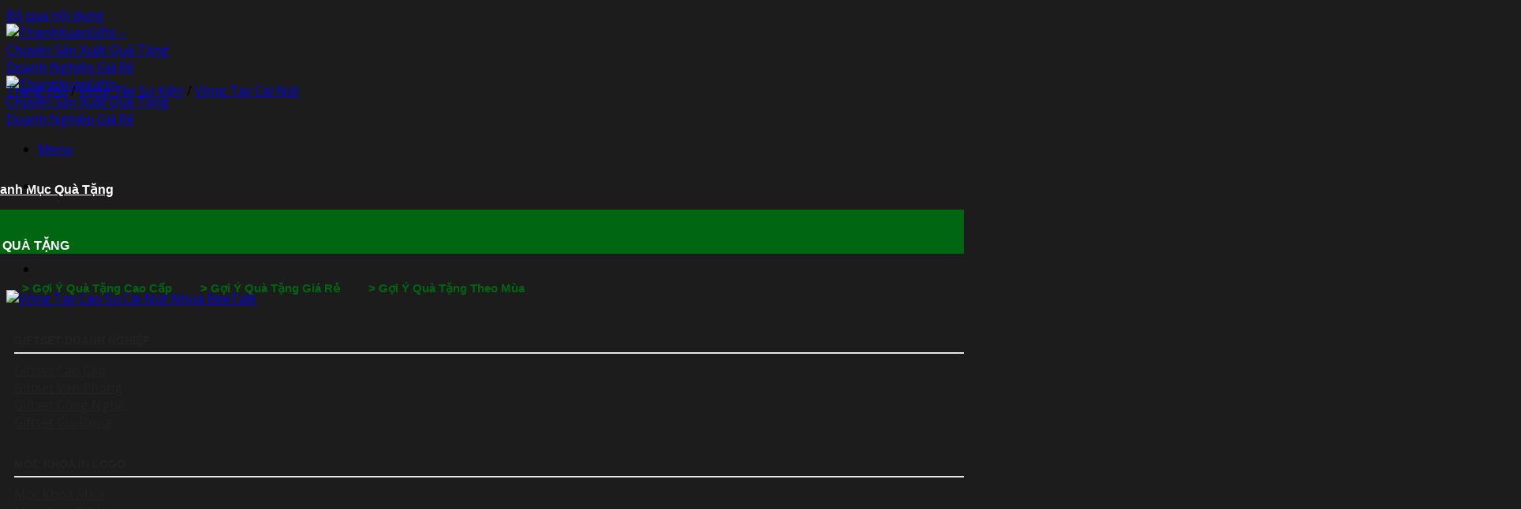

--- FILE ---
content_type: text/html; charset=UTF-8
request_url: https://quatangthanhxuan.com/vong-tay-cao-su-cai-nut-nhua-beetalk/
body_size: 33349
content:
<!DOCTYPE html>
<!--[if IE 9 ]><html lang="vi" prefix="og: https://ogp.me/ns#" class="ie9 loading-site no-js bg-fill"> <![endif]-->
<!--[if IE 8 ]><html lang="vi" prefix="og: https://ogp.me/ns#" class="ie8 loading-site no-js bg-fill"> <![endif]-->
<!--[if (gte IE 9)|!(IE)]><!--><html lang="vi" prefix="og: https://ogp.me/ns#" class="loading-site no-js bg-fill"> <!--<![endif]--><head><script data-no-optimize="1">var litespeed_docref=sessionStorage.getItem("litespeed_docref");litespeed_docref&&(Object.defineProperty(document,"referrer",{get:function(){return litespeed_docref}}),sessionStorage.removeItem("litespeed_docref"));</script> <meta charset="UTF-8" /><meta name="viewport" content="width=device-width, initial-scale=1.0, maximum-scale=1.0, user-scalable=no" /><link rel="profile" href="http://gmpg.org/xfn/11" /><link rel="pingback" href="" /> <script>(function(html){html.className = html.className.replace(/\bno-js\b/,'js')})(document.documentElement);</script> <style>img:is([sizes="auto" i], [sizes^="auto," i]) { contain-intrinsic-size: 3000px 1500px }</style><meta name="viewport" content="width=device-width, initial-scale=1" /><title>Vòng Tay Cao Su Cài Nút Nhựa BeeTalk</title><meta name="description" content="Vòng tay cao su được làm bằng chất liệu cao su, được chia làm 2 loại là có nút và liền khối. Thông tin logo của Quý khách sẽ được in lụa, dập nổi hoặc chìm lên bề mặt của vòng. Vòng đeo tay cao su là một trong những sản phẩm dùng nhiều cho các sự kiện. - Mã sản phẩm: VTCS-20 - Màu sắc: Màu theo yêu cầu - Số lượng tối thiểu: 500 cái - Thời gian sản xuất: 6 - 7 ngày  0907.8989.74 - 090.999.4248"/><meta name="robots" content="follow, index, max-snippet:-1, max-video-preview:-1, max-image-preview:large"/><link rel="canonical" href="https://quatangthanhxuan.com/vong-tay-cai-nut/" /><meta property="og:locale" content="vi_VN" /><meta property="og:type" content="product" /><meta property="og:title" content="Vòng Tay Cao Su Cài Nút Nhựa BeeTalk" /><meta property="og:description" content="Vòng tay cao su được làm bằng chất liệu cao su, được chia làm 2 loại là có nút và liền khối. Thông tin logo của Quý khách sẽ được in lụa, dập nổi hoặc chìm lên bề mặt của vòng. Vòng đeo tay cao su là một trong những sản phẩm dùng nhiều cho các sự kiện. - Mã sản phẩm: VTCS-20 - Màu sắc: Màu theo yêu cầu - Số lượng tối thiểu: 500 cái - Thời gian sản xuất: 6 - 7 ngày  0907.8989.74 - 090.999.4248" /><meta property="og:url" content="https://quatangthanhxuan.com/vong-tay-cai-nut/" /><meta property="og:site_name" content="ThanhXuanGifts - Chuyên Sản Xuất Quà Tặng Doanh Nghiệp Giá Rẻ" /><meta property="og:updated_time" content="2025-08-13T14:08:20+07:00" /><meta property="og:image" content="https://quatangthanhxuan.com/wp-content/uploads/2020/07/vong-tay-cao-su-cai-nut-nhua-beetalk.jpg" /><meta property="og:image:secure_url" content="https://quatangthanhxuan.com/wp-content/uploads/2020/07/vong-tay-cao-su-cai-nut-nhua-beetalk.jpg" /><meta property="og:image:width" content="700" /><meta property="og:image:height" content="525" /><meta property="og:image:alt" content="Vòng Tay Cao Su Cài Nút Nhựa BeeTalk" /><meta property="og:image:type" content="image/jpeg" /><meta property="product:brand" content="Vòng Tay Cài Nút" /><meta property="product:price:currency" content="VND" /><meta property="product:availability" content="instock" /><meta name="twitter:card" content="summary_large_image" /><meta name="twitter:title" content="Vòng Tay Cao Su Cài Nút Nhựa BeeTalk" /><meta name="twitter:description" content="Vòng tay cao su được làm bằng chất liệu cao su, được chia làm 2 loại là có nút và liền khối. Thông tin logo của Quý khách sẽ được in lụa, dập nổi hoặc chìm lên bề mặt của vòng. Vòng đeo tay cao su là một trong những sản phẩm dùng nhiều cho các sự kiện. - Mã sản phẩm: VTCS-20 - Màu sắc: Màu theo yêu cầu - Số lượng tối thiểu: 500 cái - Thời gian sản xuất: 6 - 7 ngày  0907.8989.74 - 090.999.4248" /><meta name="twitter:image" content="https://quatangthanhxuan.com/wp-content/uploads/2020/07/vong-tay-cao-su-cai-nut-nhua-beetalk.jpg" /><meta name="twitter:label1" content="Giá" /><meta name="twitter:data1" content="&#8363;0.00" /><meta name="twitter:label2" content="Tình trạng sẵn có" /><meta name="twitter:data2" content="Còn hàng" /> <script type="application/ld+json" class="rank-math-schema-pro">{"@context":"https://schema.org","@graph":[{"@type":"Place","@id":"https://quatangthanhxuan.com/#place","address":{"@type":"PostalAddress","streetAddress":"95 \u0110\u01b0\u1eddng s\u1ed1 4, KDC Nam H\u00f9ng V\u01b0\u01a1ng","addressLocality":"P. An L\u1ea1c, Q. B\u00ecnh T\u00e2n","addressRegion":"H\u1ed3 Ch\u00ed Minh","postalCode":"700000","addressCountry":"Vi\u1ec7t Nam"}},{"@type":["LocalBusiness","Organization"],"@id":"https://quatangthanhxuan.com/#organization","name":"Qu\u00e0 T\u1eb7ng Thanh Xu\u00e2n - Chuy\u00ean Kinh Doanh Qu\u00e0 T\u1eb7ng Doanh Nghi\u1ec7p","url":"https://quatangthanhxuan.com","sameAs":["https://www.facebook.com/ThanhXuanGifts"],"email":"quatangthanhxuan95@gmail.com","address":{"@type":"PostalAddress","streetAddress":"95 \u0110\u01b0\u1eddng s\u1ed1 4, KDC Nam H\u00f9ng V\u01b0\u01a1ng","addressLocality":"P. An L\u1ea1c, Q. B\u00ecnh T\u00e2n","addressRegion":"H\u1ed3 Ch\u00ed Minh","postalCode":"700000","addressCountry":"Vi\u1ec7t Nam"},"openingHours":["Monday,Tuesday,Wednesday,Thursday,Friday,Saturday 08:00-17:00"],"location":{"@id":"https://quatangthanhxuan.com/#place"},"telephone":"0907-8989-74"},{"@type":"WebSite","@id":"https://quatangthanhxuan.com/#website","url":"https://quatangthanhxuan.com","name":"ThanhXuanGifts - Chuy\u00ean S\u1ea3n Xu\u1ea5t Qu\u00e0 T\u1eb7ng Doanh Nghi\u1ec7p Gi\u00e1 R\u1ebb","publisher":{"@id":"https://quatangthanhxuan.com/#organization"},"inLanguage":"vi"},{"@type":"ImageObject","@id":"https://quatangthanhxuan.com/wp-content/uploads/2020/07/vong-tay-cao-su-cai-nut-nhua-beetalk.jpg","url":"https://quatangthanhxuan.com/wp-content/uploads/2020/07/vong-tay-cao-su-cai-nut-nhua-beetalk.jpg","width":"700","height":"525","caption":"V\u00f2ng Tay Cao Su C\u00e0i N\u00fat Nh\u1ef1a BeeTalk","inLanguage":"vi"},{"@type":"BreadcrumbList","@id":"https://quatangthanhxuan.com/vong-tay-cai-nut/#breadcrumb","itemListElement":[{"@type":"ListItem","position":"1","item":{"@id":"https://quatangthanhxuan.com","name":"Trang Ch\u1ee7"}},{"@type":"ListItem","position":"2","item":{"@id":"https://quatangthanhxuan.com/vong-tay-su-kien/","name":"V\u00f2ng Tay S\u1ef1 Ki\u1ec7n"}},{"@type":"ListItem","position":"3","item":{"@id":"https://quatangthanhxuan.com/vong-tay-cai-nut/","name":"V\u00f2ng Tay C\u00e0i N\u00fat"}},{"@type":"ListItem","position":"4","item":{"@id":"https://quatangthanhxuan.com/vong-tay-cao-su-cai-nut-nhua-beetalk/","name":"V\u00f2ng Tay Cao Su C\u00e0i N\u00fat Nh\u1ef1a BeeTalk"}}]},{"@type":"ItemPage","@id":"https://quatangthanhxuan.com/vong-tay-cai-nut/#webpage","url":"https://quatangthanhxuan.com/vong-tay-cai-nut/","name":"V\u00f2ng Tay Cao Su C\u00e0i N\u00fat Nh\u1ef1a BeeTalk","datePublished":"2020-07-20T09:19:30+07:00","dateModified":"2025-08-13T14:08:20+07:00","isPartOf":{"@id":"https://quatangthanhxuan.com/#website"},"primaryImageOfPage":{"@id":"https://quatangthanhxuan.com/wp-content/uploads/2020/07/vong-tay-cao-su-cai-nut-nhua-beetalk.jpg"},"inLanguage":"vi","breadcrumb":{"@id":"https://quatangthanhxuan.com/vong-tay-cai-nut/#breadcrumb"}},{"@type":"Product","brand":{"@type":"Brand","name":"V\u00f2ng Tay C\u00e0i N\u00fat"},"name":"V\u00f2ng Tay Cao Su C\u00e0i N\u00fat Nh\u1ef1a BeeTalk","description":"V\u00f2ng tay cao su \u0111\u01b0\u1ee3c l\u00e0m b\u1eb1ng ch\u1ea5t li\u1ec7u cao su, \u0111\u01b0\u1ee3c chia l\u00e0m 2 lo\u1ea1i l\u00e0 c\u00f3 n\u00fat v\u00e0 li\u1ec1n kh\u1ed1i. Th\u00f4ng tin logo c\u1ee7a Qu\u00fd kh\u00e1ch s\u1ebd \u0111\u01b0\u1ee3c in l\u1ee5a, d\u1eadp n\u1ed5i ho\u1eb7c ch\u00ecm l\u00ean b\u1ec1 m\u1eb7t c\u1ee7a v\u00f2ng. V\u00f2ng \u0111eo tay cao su l\u00e0 m\u1ed9t trong nh\u1eefng s\u1ea3n ph\u1ea9m d\u00f9ng nhi\u1ec1u cho c\u00e1c s\u1ef1 ki\u1ec7n. - M\u00e3 s\u1ea3n ph\u1ea9m: VTCS-20 - M\u00e0u s\u1eafc: M\u00e0u theo y\u00eau c\u1ea7u - S\u1ed1 l\u01b0\u1ee3ng t\u1ed1i thi\u1ec3u: 500 c\u00e1i - Th\u1eddi gian s\u1ea3n xu\u1ea5t: 6 - 7 ng\u00e0y \u00a00907.8989.74 - 090.999.4248","sku":"VTCS-20","category":"V\u00f2ng Tay S\u1ef1 Ki\u1ec7n &gt; V\u00f2ng Tay C\u00e0i N\u00fat","mainEntityOfPage":{"@id":"https://quatangthanhxuan.com/vong-tay-cai-nut/#webpage"},"image":[{"@type":"ImageObject","url":"https://quatangthanhxuan.com/wp-content/uploads/2020/07/vong-tay-cao-su-cai-nut-nhua-beetalk.jpg","height":"525","width":"700"},{"@type":"ImageObject","url":"https://quatangthanhxuan.com/wp-content/uploads/2020/07/mau-vong-tay-cao-su-nut-nhua-beetalk.jpg","height":"525","width":"700"}],"@id":"https://quatangthanhxuan.com/vong-tay-cai-nut/#richSnippet"}]}</script> <link rel='prefetch' href='https://quatangthanhxuan.com/wp-content/themes/flatsome/assets/js/flatsome.js?ver=e2eddd6c228105dac048' /><link rel='prefetch' href='https://quatangthanhxuan.com/wp-content/themes/flatsome/assets/js/chunk.slider.js?ver=3.20.2' /><link rel='prefetch' href='https://quatangthanhxuan.com/wp-content/themes/flatsome/assets/js/chunk.popups.js?ver=3.20.2' /><link rel='prefetch' href='https://quatangthanhxuan.com/wp-content/themes/flatsome/assets/js/chunk.tooltips.js?ver=3.20.2' /><link rel='prefetch' href='https://quatangthanhxuan.com/wp-content/themes/flatsome/assets/js/woocommerce.js?ver=1c9be63d628ff7c3ff4c' /><link rel="alternate" type="application/rss+xml" title="Dòng thông tin ThanhXuanGifts - Chuyên Sản Xuất Quà Tặng Doanh Nghiệp Giá Rẻ &raquo;" href="https://quatangthanhxuan.com/feed/" /><link rel="alternate" type="application/rss+xml" title="ThanhXuanGifts - Chuyên Sản Xuất Quà Tặng Doanh Nghiệp Giá Rẻ &raquo; Dòng bình luận" href="https://quatangthanhxuan.com/comments/feed/" /><link rel="alternate" type="application/rss+xml" title="ThanhXuanGifts - Chuyên Sản Xuất Quà Tặng Doanh Nghiệp Giá Rẻ &raquo; Vòng Tay Cao Su Cài Nút Nhựa BeeTalk Dòng bình luận" href="https://quatangthanhxuan.com/vong-tay-cao-su-cai-nut-nhua-beetalk/feed/" /><link data-optimized="1" rel='stylesheet' id='contact-form-7-css' href='https://quatangthanhxuan.com/wp-content/litespeed/css/593faa714882516c2233bdb9b44296fb.css?ver=296fb' type='text/css' media='all' /><link data-optimized="1" rel='stylesheet' id='toc-screen-css' href='https://quatangthanhxuan.com/wp-content/litespeed/css/41a340266e8769b6d05539ca897789de.css?ver=789de' type='text/css' media='all' /><style id='toc-screen-inline-css' type='text/css'>div#toc_container {background: #f9f9f9;border: 1px solid #aaaaaa;width: 100%;}div#toc_container ul li {font-size: 98%;}div#toc_container p.toc_title {color: #00c124;}</style><link data-optimized="1" rel='stylesheet' id='photoswipe-css' href='https://quatangthanhxuan.com/wp-content/litespeed/css/730db6ad9b9c0a282a812d18040f4ad1.css?ver=f4ad1' type='text/css' media='all' /><link data-optimized="1" rel='stylesheet' id='photoswipe-default-skin-css' href='https://quatangthanhxuan.com/wp-content/litespeed/css/f42931808843ec0b78e84e49ae028388.css?ver=28388' type='text/css' media='all' /><style id='woocommerce-inline-inline-css' type='text/css'>.woocommerce form .form-row .required { visibility: visible; }</style><link data-optimized="1" rel='stylesheet' id='flatsome-main-css' href='https://quatangthanhxuan.com/wp-content/litespeed/css/f7a9054378b8293f11adf719d7a3c403.css?ver=3c403' type='text/css' media='all' /><style id='flatsome-main-inline-css' type='text/css'>@font-face {
				font-family: "fl-icons";
				font-display: block;
				src: url(https://quatangthanhxuan.com/wp-content/themes/flatsome/assets/css/icons/fl-icons.eot?v=3.20.2);
				src:
					url(https://quatangthanhxuan.com/wp-content/themes/flatsome/assets/css/icons/fl-icons.eot#iefix?v=3.20.2) format("embedded-opentype"),
					url(https://quatangthanhxuan.com/wp-content/themes/flatsome/assets/css/icons/fl-icons.woff2?v=3.20.2) format("woff2"),
					url(https://quatangthanhxuan.com/wp-content/themes/flatsome/assets/css/icons/fl-icons.ttf?v=3.20.2) format("truetype"),
					url(https://quatangthanhxuan.com/wp-content/themes/flatsome/assets/css/icons/fl-icons.woff?v=3.20.2) format("woff"),
					url(https://quatangthanhxuan.com/wp-content/themes/flatsome/assets/css/icons/fl-icons.svg?v=3.20.2#fl-icons) format("svg");
			}</style><link data-optimized="1" rel='stylesheet' id='flatsome-shop-css' href='https://quatangthanhxuan.com/wp-content/litespeed/css/48134c09a4b4b312857e00a063e2013d.css?ver=2013d' type='text/css' media='all' /><link data-optimized="1" rel='stylesheet' id='flatsome-style-css' href='https://quatangthanhxuan.com/wp-content/litespeed/css/81df4289ab77655edb21fe85c7507600.css?ver=07600' type='text/css' media='all' /> <script type="text/javascript" src="https://quatangthanhxuan.com/wp-includes/js/jquery/jquery.min.js" id="jquery-core-js"></script> <script data-optimized="1" type="text/javascript" src="https://quatangthanhxuan.com/wp-content/litespeed/js/3bce610d9cd6dd2820e0469854fa5c31.js?ver=a5c31" id="jquery-migrate-js"></script> <script data-optimized="1" type="text/javascript" src="https://quatangthanhxuan.com/wp-content/litespeed/js/ac0ccc0babe18e90626d04bd4fa42620.js?ver=42620" id="wc-jquery-blockui-js" data-wp-strategy="defer"></script> <script type="text/javascript" id="wc-add-to-cart-js-extra">/*  */
var wc_add_to_cart_params = {"ajax_url":"\/wp-admin\/admin-ajax.php","wc_ajax_url":"\/?wc-ajax=%%endpoint%%","i18n_view_cart":"Xem gi\u1ecf h\u00e0ng","cart_url":"https:\/\/quatangthanhxuan.com","is_cart":"","cart_redirect_after_add":"no"};
/*  */</script> <script data-optimized="1" type="text/javascript" src="https://quatangthanhxuan.com/wp-content/litespeed/js/d80526963e460c2e76ec5a2a9fd576f8.js?ver=576f8" id="wc-add-to-cart-js" defer="defer" data-wp-strategy="defer"></script> <script data-optimized="1" type="text/javascript" src="https://quatangthanhxuan.com/wp-content/litespeed/js/b7abd285db86a70bbeb584567250ebfa.js?ver=0ebfa" id="wc-photoswipe-js" defer="defer" data-wp-strategy="defer"></script> <script data-optimized="1" type="text/javascript" src="https://quatangthanhxuan.com/wp-content/litespeed/js/6c76b4bf529823e613471b03547f60b7.js?ver=f60b7" id="wc-photoswipe-ui-default-js" defer="defer" data-wp-strategy="defer"></script> <script type="text/javascript" id="wc-single-product-js-extra">/*  */
var wc_single_product_params = {"i18n_required_rating_text":"Vui l\u00f2ng ch\u1ecdn m\u1ed9t m\u1ee9c \u0111\u00e1nh gi\u00e1","i18n_rating_options":["1 tr\u00ean 5 sao","2 tr\u00ean 5 sao","3 tr\u00ean 5 sao","4 tr\u00ean 5 sao","5 tr\u00ean 5 sao"],"i18n_product_gallery_trigger_text":"Xem th\u01b0 vi\u1ec7n \u1ea3nh to\u00e0n m\u00e0n h\u00ecnh","review_rating_required":"yes","flexslider":{"rtl":false,"animation":"slide","smoothHeight":true,"directionNav":false,"controlNav":"thumbnails","slideshow":false,"animationSpeed":500,"animationLoop":false,"allowOneSlide":false},"zoom_enabled":"","zoom_options":[],"photoswipe_enabled":"1","photoswipe_options":{"shareEl":false,"closeOnScroll":false,"history":false,"hideAnimationDuration":0,"showAnimationDuration":0},"flexslider_enabled":""};
/*  */</script> <script data-optimized="1" type="text/javascript" src="https://quatangthanhxuan.com/wp-content/litespeed/js/cc6b7899be727fb789ca57be1a3649d4.js?ver=649d4" id="wc-single-product-js" defer="defer" data-wp-strategy="defer"></script> <script data-optimized="1" type="text/javascript" src="https://quatangthanhxuan.com/wp-content/litespeed/js/1c4d409a5d1ce0575847e08a06cbfb7b.js?ver=bfb7b" id="wc-js-cookie-js" data-wp-strategy="defer"></script> <link rel="https://api.w.org/" href="https://quatangthanhxuan.com/wp-json/" /><link rel="alternate" title="JSON" type="application/json" href="https://quatangthanhxuan.com/wp-json/wp/v2/product/6319" /><link rel="EditURI" type="application/rsd+xml" title="RSD" href="https://quatangthanhxuan.com/xmlrpc.php?rsd" /><meta name="generator" content="WordPress 6.8.3" /><link rel='shortlink' href='https://quatangthanhxuan.com/?p=6319' /><link rel="alternate" title="oNhúng (JSON)" type="application/json+oembed" href="https://quatangthanhxuan.com/wp-json/oembed/1.0/embed?url=https%3A%2F%2Fquatangthanhxuan.com%2Fvong-tay-cao-su-cai-nut-nhua-beetalk%2F" /><link rel="alternate" title="oNhúng (XML)" type="text/xml+oembed" href="https://quatangthanhxuan.com/wp-json/oembed/1.0/embed?url=https%3A%2F%2Fquatangthanhxuan.com%2Fvong-tay-cao-su-cai-nut-nhua-beetalk%2F&#038;format=xml" /><link rel="dns-prefetch" href="https://fonts.gstatic.com"><link rel="preconnect" href="https://fonts.gstatic.com" crossorigin="anonymous"><link rel="preload" href="https://fonts.googleapis.com/css?family=Open+Sans|Open+Sans+Condensed:700" as="fetch" crossorigin="anonymous"> <script type="text/javascript">!function(e,n,t){"use strict";var o="https://fonts.googleapis.com/css?family=Open+Sans|Open+Sans+Condensed:700",r="__3perf_googleFonts_126ea";function c(e){(n.head||n.body).appendChild(e)}function a(){var e=n.createElement("link");e.href=o,e.rel="stylesheet",c(e)}function f(e){if(!n.getElementById(r)){var t=n.createElement("style");t.id=r,c(t)}n.getElementById(r).innerHTML=e}e.FontFace&&e.FontFace.prototype.hasOwnProperty("display")?(t[r]&&f(t[r]),fetch(o).then(function(e){return e.text()}).then(function(e){return e.replace(/@font-face {/g,"@font-face{font-display:swap;")}).then(function(e){return t[r]=e}).then(f).catch(a)):a()}(window,document,localStorage);</script> 
 <script>(function(w,d,s,l,i){w[l]=w[l]||[];w[l].push({'gtm.start':
new Date().getTime(),event:'gtm.js'});var f=d.getElementsByTagName(s)[0],
j=d.createElement(s),dl=l!='dataLayer'?'&l='+l:'';j.async=true;j.src=
'https://www.googletagmanager.com/gtm.js?id='+i+dl;f.parentNode.insertBefore(j,f);
})(window,document,'script','dataLayer','GTM-N43TD7L');</script> 	<noscript><style>.woocommerce-product-gallery{ opacity: 1 !important; }</style></noscript><link rel="icon" href="https://quatangthanhxuan.com/wp-content/uploads/2022/03/cropped-Logo-Tron-Dap-Chim-32x32.jpg" sizes="32x32" /><link rel="icon" href="https://quatangthanhxuan.com/wp-content/uploads/2022/03/cropped-Logo-Tron-Dap-Chim-192x192.jpg" sizes="192x192" /><link rel="apple-touch-icon" href="https://quatangthanhxuan.com/wp-content/uploads/2022/03/cropped-Logo-Tron-Dap-Chim-180x180.jpg" /><meta name="msapplication-TileImage" content="https://quatangthanhxuan.com/wp-content/uploads/2022/03/cropped-Logo-Tron-Dap-Chim-270x270.jpg" /><style id="custom-css" type="text/css">:root {--primary-color: #006612;--fs-color-primary: #006612;--fs-color-secondary: #00c124;--fs-color-success: #00b36b;--fs-color-alert: #d42a2a;--fs-color-base: #333333;--fs-experimental-link-color: #333333;--fs-experimental-link-color-hover: #00c124;}.tooltipster-base {--tooltip-color: #fff;--tooltip-bg-color: #000;}.off-canvas-right .mfp-content, .off-canvas-left .mfp-content {--drawer-width: 300px;}.off-canvas .mfp-content.off-canvas-cart {--drawer-width: 360px;}.container-width, .full-width .ubermenu-nav, .container, .row{max-width: 1410px}.row.row-collapse{max-width: 1380px}.row.row-small{max-width: 1402.5px}.row.row-large{max-width: 1440px}.header-main{height: 74px}#logo img{max-height: 74px}#logo{width:207px;}.stuck #logo img{padding:5px 0;}.header-bottom{min-height: 40px}.header-top{min-height: 30px}.transparent .header-main{height: 90px}.transparent #logo img{max-height: 90px}.has-transparent + .page-title:first-of-type,.has-transparent + #main > .page-title,.has-transparent + #main > div > .page-title,.has-transparent + #main .page-header-wrapper:first-of-type .page-title{padding-top: 90px;}.transparent .header-wrapper{background-color: rgba(0,0,0,0.66)!important;}.transparent .top-divider{display: none;}.header.show-on-scroll,.stuck .header-main{height:56px!important}.stuck #logo img{max-height: 56px!important}.search-form{ width: 90%;}.header-bg-color {background-color: #006612}.header-bottom {background-color: #00c124}.header-main .nav > li > a{line-height: 50px }.header-bottom-nav > li > a{line-height: 40px }@media (max-width: 549px) {.header-main{height: 70px}#logo img{max-height: 70px}}.main-menu-overlay{background-color: rgba(255,255,255,0.91)}.nav-dropdown-has-arrow.nav-dropdown-has-border li.has-dropdown:before{border-bottom-color: #00c124;}.nav .nav-dropdown{border-color: #00c124 }.nav-dropdown{font-size:100%}.header-top{background-color:rgba(102,102,102,0.2)!important;}h1,h2,h3,h4,h5,h6,.heading-font{color: #1e1e1e;}body{font-size: 100%;}@media screen and (max-width: 549px){body{font-size: 95%;}}body{font-family: "Open Sans", sans-serif;}body {font-weight: 400;font-style: normal;}.nav > li > a {font-family: Montserrat, sans-serif;}.mobile-sidebar-levels-2 .nav > li > ul > li > a {font-family: Montserrat, sans-serif;}.nav > li > a,.mobile-sidebar-levels-2 .nav > li > ul > li > a {font-weight: 600;font-style: normal;}h1,h2,h3,h4,h5,h6,.heading-font, .off-canvas-center .nav-sidebar.nav-vertical > li > a{font-family: Montserrat, sans-serif;}h1,h2,h3,h4,h5,h6,.heading-font,.banner h1,.banner h2 {font-weight: 700;font-style: normal;}.alt-font{font-family: "Open Sans", sans-serif;}.alt-font {font-weight: 400!important;font-style: normal!important;}.breadcrumbs{text-transform: none;}.header:not(.transparent) .header-nav-main.nav > li > a {color: #ffffff;}.header:not(.transparent) .header-nav-main.nav > li > a:hover,.header:not(.transparent) .header-nav-main.nav > li.active > a,.header:not(.transparent) .header-nav-main.nav > li.current > a,.header:not(.transparent) .header-nav-main.nav > li > a.active,.header:not(.transparent) .header-nav-main.nav > li > a.current{color: #1e5631;}.header-nav-main.nav-line-bottom > li > a:before,.header-nav-main.nav-line-grow > li > a:before,.header-nav-main.nav-line > li > a:before,.header-nav-main.nav-box > li > a:hover,.header-nav-main.nav-box > li.active > a,.header-nav-main.nav-pills > li > a:hover,.header-nav-main.nav-pills > li.active > a{color:#FFF!important;background-color: #1e5631;}.header:not(.transparent) .header-bottom-nav.nav > li > a{color: #ffffff;}.header:not(.transparent) .header-bottom-nav.nav > li > a:hover,.header:not(.transparent) .header-bottom-nav.nav > li.active > a,.header:not(.transparent) .header-bottom-nav.nav > li.current > a,.header:not(.transparent) .header-bottom-nav.nav > li > a.active,.header:not(.transparent) .header-bottom-nav.nav > li > a.current{color: #006612;}.header-bottom-nav.nav-line-bottom > li > a:before,.header-bottom-nav.nav-line-grow > li > a:before,.header-bottom-nav.nav-line > li > a:before,.header-bottom-nav.nav-box > li > a:hover,.header-bottom-nav.nav-box > li.active > a,.header-bottom-nav.nav-pills > li > a:hover,.header-bottom-nav.nav-pills > li.active > a{color:#FFF!important;background-color: #006612;}.widget:where(:not(.widget_shopping_cart)) a{color: #333333;}.widget:where(:not(.widget_shopping_cart)) a:hover{color: #00c124;}.widget .tagcloud a:hover{border-color: #00c124; background-color: #00c124;}.is-divider{background-color: #e0e0e0;}.shop-page-title.featured-title .title-overlay{background-color: #f7f7f7;}.current .breadcrumb-step, [data-icon-label]:after, .button#place_order,.button.checkout,.checkout-button,.single_add_to_cart_button.button, .sticky-add-to-cart-select-options-button{background-color: #006612!important }.has-equal-box-heights .box-image {padding-top: 100%;}.badge-inner.on-sale{background-color: #ff9900}.badge-inner.new-bubble-auto{background-color: #00c124}.badge-inner.new-bubble{background-color: #006612}.star-rating span:before,.star-rating:before, .woocommerce-page .star-rating:before, .stars a:hover:after, .stars a.active:after{color: #f7d000}.price del, .product_list_widget del, del .woocommerce-Price-amount { color: #666666; }ins .woocommerce-Price-amount { color: #d42a2a; }@media screen and (min-width: 550px){.products .box-vertical .box-image{min-width: 400px!important;width: 400px!important;}}.absolute-footer, html{background-color: #1c1c1c}.page-title-small + main .product-container > .row{padding-top:0;}.nav-vertical-fly-out > li + li {border-top-width: 1px; border-top-style: solid;}/* Custom CSS */body {overflow-x: hidden;}/*CSS Menu Sản Phẩm*/.menu-dau.menu-item {padding-left: 10px;padding-right:0px;font-weight:300;}/*CSS Khung Hình Ảnh*/.box-image {border: 1px solid #006612;border-radius: 2px;}/*CSS Kêu Gọi Hành Động*/.keu-goi-hanh-dong-section .col{margin-bottom:-20px}.keu-goi-hanh-dong-section .row-icon .icon-box-img {margin: 0 auto 4px;}/*CSS Nút Back Top*/a.back-to-top {background:#006612 !important;border: none !important;color:white}/*CSS Copyright Footer*/.absolute-footer {font-size:12px;padding-top: 0px;padding-bottom:10px;}/*CSS Trang Post*/.rank-math-breadcrumb {text-align: left;margin-bottom: 20px;font-size: 14px;}.blog-archive .post-item .post-title{font-size: 18px;font-weight: bold;margin-bottom: 14px;color: #373435;}.blog-archive .archive-page-header .page-title {text-align: left;text-transform: none;letter-spacing: 0;font-size: 22px;font-weight: bold;color: #006612;}.col.post-item .col-inner{border-bottom: 1px solid #d7d7d7;padding-bottom:20px;margin-top: -10px;}/*CSS Trang Post Cột Widget*/span.widget-title {display: block;margin-bottom: 0px;font-size: 19px;font-weight: bold;text-transform: none;letter-spacing: 0;color: #006612;}.widget-area {padding-top: 25px}.post-sidebar {background-color:#f0f0f0;}.recent-blog-posts-li .badge .badge-inner {border-radius:99%;}.recent-blog-posts-li a {font-size: 14px;color: #373435;}.recent-blog-posts-li a:hover{color:#00c214;}/*CSS Bài Single Post*/.blog-single .thong-tin-them {font-size: 14px;display: block;border-bottom: 1px solid #d7d7d7;padding-bottom: 10px;}.blog-single h1.entry-title{letter-spacing: 0;font-size: 21px;color: #006612;}.ngay-cap-nhat, .thu-muc-bv {margin-right: 10px;}/*CSS Bài Single Post - Bài Liên Quan*/.bai-viet-lien-quan h4 {margin-top:20px;font-weight: 700;font-size: 20px;color: #006612;text-transform: uppercase}.bai-viet-lien-quan ul li {list-style: none;width: 33.33%;float: left;padding-left: 7px;padding-right: 7px;}.bai-viet-lien-quan ul li h3 {height: 45px;overflow: hidden;font-size: 14px;font-weight: 500;color: #000;margin-top: 7px;line-height: 21px;}.bai-viet-lien-quan ul li h3:hover{color:#00c214}.bai-viet-lien-quan ul {margin-bottom: 0;display: inline-block;width: 100%;}/*CSS Thông Tin Tác Giả*/.thong-tin-tac-gia {background: #f0f0f0;padding: 15px;border-radius: 10px;display: inline-block;width: 100%;clear: both;border: 1px dashed #006612;}.thong-tin-tac-gia .left {width: 15%;float: left;display: inline-block;}.thong-tin-tac-gia .right {padding-left: 15px;width: 85%;float: right;display: inline-block;text-align: left;}.thong-tin-tac-gia h4 {margin-bottom: 4px;font-size: 19px;font-weight: bold;color: #006612;}/*CSS Trang Sản Phẩm*/.product-info {padding-top: 0px;}.product_meta .posted_in {font-size: 14px;}/*CSS Widget Menu*/.widget ul.menu>li.has-child:hover >.sub-menu{display:block}.widget ul.menu ul.sub-menu{display: none;position: absolute;width: 100%; left:99%;min-height: 180px;z-index: 999;border: 1px solid #cc0000 !important;background: #fff;}/*CSS Shop Title Background*/.dark, .dark p, .dark td {color: #323232;}.dark .breadcrumbs {color: #323232;}.dark .breadcrumbs a {color: #006612;}.featured-title {text-shadow: 0px 0px 0px rgba(0, 0, 0, 0);}.dark .form-flat select {background-color: #fff !important;border-color: #ccc;color: #fff;}.nav-right {justify-content: flex-end;margin-right: 50px;}.flex-right {margin-left: -60px;}.container .section, .row .section {padding-left: 20px;padding-right: 0px;}/*Accordion-title*/.accordion-title {border-top:0px;font-size:19px;padding: .3em 2.3em}/* Nút menu Báo giá nhanh */.bao-gia > a {background-color: #ff6600;/* Cam đậm */color: #ffffff !important;/* Chữ trắng */font-weight: 700; /* Chữ đậm */font-size: 16px;/* Chữ to hơn menu thường */padding: 10px 18px; /* Tạo khoảng cách */border-radius: 6px; /* Bo góc mềm */transition: all 0.3s ease;/* Hiệu ứng hover mượt */}/* Hiệu ứng hover */.bao-gia > a:hover {background-color: #e65c00;/* Cam tối hơn khi hover */color: #fff !important;transform: scale(1.05); /* Nổi nhẹ khi hover */}.custom-mega-title {font-size: 14px;font-weight: 700;text-transform: uppercase;margin-bottom: 10px;padding-bottom: 5px;border-bottom: 2px solid #e5e5e5;line-height: 1.4;}.custom-mega-title a {color: #222;text-decoration: none;display: inline-block;width: 100%;}.custom-mega-title a:hover {color: #006612;}/* Hover cho menu link trong Mega Menu */.ux-menu-link a {color: #222; /* Màu mặc định */transition: all 0.2s ease-in-out;}.ux-menu-link a:hover {color: #006612 !important;}/* Custom CSS Mobile */@media (max-width: 549px){.keu-goi-hanh-dong-section .row-icon .col{flex-basis:33.33%; max-width:33.33%}.footer-section .cot1{display:none}.footer-section .medium-4{flex-basis: 100%; max-width:100%}.small-6 {max-width: 100%;-ms-flex-preferred-size: 50%;flex-basis: 100%;}.tin-tuc-section .col.post-item .from_the_blog_excerpt {display:none}.tin-tuc-section .col.post-item, .blog-archive .post-item{flex-basis:50%; max-width:50%;}.bai-viet-lien-quan ul li{width:50%;}.bai-viet-lien-quan ul li h3{height:auto; font-size:15px}}.label-new.menu-item > a:after{content:"Mới";}.label-hot.menu-item > a:after{content:"Nổi bật";}.label-sale.menu-item > a:after{content:"Giảm giá";}.label-popular.menu-item > a:after{content:"Phổ biến";}</style><style id="kirki-inline-styles">/* cyrillic-ext */
@font-face {
  font-family: 'Montserrat';
  font-style: normal;
  font-weight: 600;
  font-display: swap;
  src: url(https://quatangthanhxuan.com/wp-content/fonts/montserrat/JTUSjIg1_i6t8kCHKm459WRhyzbi.woff2) format('woff2');
  unicode-range: U+0460-052F, U+1C80-1C8A, U+20B4, U+2DE0-2DFF, U+A640-A69F, U+FE2E-FE2F;
}
/* cyrillic */
@font-face {
  font-family: 'Montserrat';
  font-style: normal;
  font-weight: 600;
  font-display: swap;
  src: url(https://quatangthanhxuan.com/wp-content/fonts/montserrat/JTUSjIg1_i6t8kCHKm459W1hyzbi.woff2) format('woff2');
  unicode-range: U+0301, U+0400-045F, U+0490-0491, U+04B0-04B1, U+2116;
}
/* vietnamese */
@font-face {
  font-family: 'Montserrat';
  font-style: normal;
  font-weight: 600;
  font-display: swap;
  src: url(https://quatangthanhxuan.com/wp-content/fonts/montserrat/JTUSjIg1_i6t8kCHKm459WZhyzbi.woff2) format('woff2');
  unicode-range: U+0102-0103, U+0110-0111, U+0128-0129, U+0168-0169, U+01A0-01A1, U+01AF-01B0, U+0300-0301, U+0303-0304, U+0308-0309, U+0323, U+0329, U+1EA0-1EF9, U+20AB;
}
/* latin-ext */
@font-face {
  font-family: 'Montserrat';
  font-style: normal;
  font-weight: 600;
  font-display: swap;
  src: url(https://quatangthanhxuan.com/wp-content/fonts/montserrat/JTUSjIg1_i6t8kCHKm459Wdhyzbi.woff2) format('woff2');
  unicode-range: U+0100-02BA, U+02BD-02C5, U+02C7-02CC, U+02CE-02D7, U+02DD-02FF, U+0304, U+0308, U+0329, U+1D00-1DBF, U+1E00-1E9F, U+1EF2-1EFF, U+2020, U+20A0-20AB, U+20AD-20C0, U+2113, U+2C60-2C7F, U+A720-A7FF;
}
/* latin */
@font-face {
  font-family: 'Montserrat';
  font-style: normal;
  font-weight: 600;
  font-display: swap;
  src: url(https://quatangthanhxuan.com/wp-content/fonts/montserrat/JTUSjIg1_i6t8kCHKm459Wlhyw.woff2) format('woff2');
  unicode-range: U+0000-00FF, U+0131, U+0152-0153, U+02BB-02BC, U+02C6, U+02DA, U+02DC, U+0304, U+0308, U+0329, U+2000-206F, U+20AC, U+2122, U+2191, U+2193, U+2212, U+2215, U+FEFF, U+FFFD;
}
/* cyrillic-ext */
@font-face {
  font-family: 'Montserrat';
  font-style: normal;
  font-weight: 700;
  font-display: swap;
  src: url(https://quatangthanhxuan.com/wp-content/fonts/montserrat/JTUSjIg1_i6t8kCHKm459WRhyzbi.woff2) format('woff2');
  unicode-range: U+0460-052F, U+1C80-1C8A, U+20B4, U+2DE0-2DFF, U+A640-A69F, U+FE2E-FE2F;
}
/* cyrillic */
@font-face {
  font-family: 'Montserrat';
  font-style: normal;
  font-weight: 700;
  font-display: swap;
  src: url(https://quatangthanhxuan.com/wp-content/fonts/montserrat/JTUSjIg1_i6t8kCHKm459W1hyzbi.woff2) format('woff2');
  unicode-range: U+0301, U+0400-045F, U+0490-0491, U+04B0-04B1, U+2116;
}
/* vietnamese */
@font-face {
  font-family: 'Montserrat';
  font-style: normal;
  font-weight: 700;
  font-display: swap;
  src: url(https://quatangthanhxuan.com/wp-content/fonts/montserrat/JTUSjIg1_i6t8kCHKm459WZhyzbi.woff2) format('woff2');
  unicode-range: U+0102-0103, U+0110-0111, U+0128-0129, U+0168-0169, U+01A0-01A1, U+01AF-01B0, U+0300-0301, U+0303-0304, U+0308-0309, U+0323, U+0329, U+1EA0-1EF9, U+20AB;
}
/* latin-ext */
@font-face {
  font-family: 'Montserrat';
  font-style: normal;
  font-weight: 700;
  font-display: swap;
  src: url(https://quatangthanhxuan.com/wp-content/fonts/montserrat/JTUSjIg1_i6t8kCHKm459Wdhyzbi.woff2) format('woff2');
  unicode-range: U+0100-02BA, U+02BD-02C5, U+02C7-02CC, U+02CE-02D7, U+02DD-02FF, U+0304, U+0308, U+0329, U+1D00-1DBF, U+1E00-1E9F, U+1EF2-1EFF, U+2020, U+20A0-20AB, U+20AD-20C0, U+2113, U+2C60-2C7F, U+A720-A7FF;
}
/* latin */
@font-face {
  font-family: 'Montserrat';
  font-style: normal;
  font-weight: 700;
  font-display: swap;
  src: url(https://quatangthanhxuan.com/wp-content/fonts/montserrat/JTUSjIg1_i6t8kCHKm459Wlhyw.woff2) format('woff2');
  unicode-range: U+0000-00FF, U+0131, U+0152-0153, U+02BB-02BC, U+02C6, U+02DA, U+02DC, U+0304, U+0308, U+0329, U+2000-206F, U+20AC, U+2122, U+2191, U+2193, U+2212, U+2215, U+FEFF, U+FFFD;
}/* cyrillic-ext */
@font-face {
  font-family: 'Open Sans';
  font-style: normal;
  font-weight: 400;
  font-stretch: 100%;
  font-display: swap;
  src: url(https://quatangthanhxuan.com/wp-content/fonts/open-sans/memSYaGs126MiZpBA-UvWbX2vVnXBbObj2OVZyOOSr4dVJWUgsjZ0B4taVIGxA.woff2) format('woff2');
  unicode-range: U+0460-052F, U+1C80-1C8A, U+20B4, U+2DE0-2DFF, U+A640-A69F, U+FE2E-FE2F;
}
/* cyrillic */
@font-face {
  font-family: 'Open Sans';
  font-style: normal;
  font-weight: 400;
  font-stretch: 100%;
  font-display: swap;
  src: url(https://quatangthanhxuan.com/wp-content/fonts/open-sans/memSYaGs126MiZpBA-UvWbX2vVnXBbObj2OVZyOOSr4dVJWUgsjZ0B4kaVIGxA.woff2) format('woff2');
  unicode-range: U+0301, U+0400-045F, U+0490-0491, U+04B0-04B1, U+2116;
}
/* greek-ext */
@font-face {
  font-family: 'Open Sans';
  font-style: normal;
  font-weight: 400;
  font-stretch: 100%;
  font-display: swap;
  src: url(https://quatangthanhxuan.com/wp-content/fonts/open-sans/memSYaGs126MiZpBA-UvWbX2vVnXBbObj2OVZyOOSr4dVJWUgsjZ0B4saVIGxA.woff2) format('woff2');
  unicode-range: U+1F00-1FFF;
}
/* greek */
@font-face {
  font-family: 'Open Sans';
  font-style: normal;
  font-weight: 400;
  font-stretch: 100%;
  font-display: swap;
  src: url(https://quatangthanhxuan.com/wp-content/fonts/open-sans/memSYaGs126MiZpBA-UvWbX2vVnXBbObj2OVZyOOSr4dVJWUgsjZ0B4jaVIGxA.woff2) format('woff2');
  unicode-range: U+0370-0377, U+037A-037F, U+0384-038A, U+038C, U+038E-03A1, U+03A3-03FF;
}
/* hebrew */
@font-face {
  font-family: 'Open Sans';
  font-style: normal;
  font-weight: 400;
  font-stretch: 100%;
  font-display: swap;
  src: url(https://quatangthanhxuan.com/wp-content/fonts/open-sans/memSYaGs126MiZpBA-UvWbX2vVnXBbObj2OVZyOOSr4dVJWUgsjZ0B4iaVIGxA.woff2) format('woff2');
  unicode-range: U+0307-0308, U+0590-05FF, U+200C-2010, U+20AA, U+25CC, U+FB1D-FB4F;
}
/* math */
@font-face {
  font-family: 'Open Sans';
  font-style: normal;
  font-weight: 400;
  font-stretch: 100%;
  font-display: swap;
  src: url(https://quatangthanhxuan.com/wp-content/fonts/open-sans/memSYaGs126MiZpBA-UvWbX2vVnXBbObj2OVZyOOSr4dVJWUgsjZ0B5caVIGxA.woff2) format('woff2');
  unicode-range: U+0302-0303, U+0305, U+0307-0308, U+0310, U+0312, U+0315, U+031A, U+0326-0327, U+032C, U+032F-0330, U+0332-0333, U+0338, U+033A, U+0346, U+034D, U+0391-03A1, U+03A3-03A9, U+03B1-03C9, U+03D1, U+03D5-03D6, U+03F0-03F1, U+03F4-03F5, U+2016-2017, U+2034-2038, U+203C, U+2040, U+2043, U+2047, U+2050, U+2057, U+205F, U+2070-2071, U+2074-208E, U+2090-209C, U+20D0-20DC, U+20E1, U+20E5-20EF, U+2100-2112, U+2114-2115, U+2117-2121, U+2123-214F, U+2190, U+2192, U+2194-21AE, U+21B0-21E5, U+21F1-21F2, U+21F4-2211, U+2213-2214, U+2216-22FF, U+2308-230B, U+2310, U+2319, U+231C-2321, U+2336-237A, U+237C, U+2395, U+239B-23B7, U+23D0, U+23DC-23E1, U+2474-2475, U+25AF, U+25B3, U+25B7, U+25BD, U+25C1, U+25CA, U+25CC, U+25FB, U+266D-266F, U+27C0-27FF, U+2900-2AFF, U+2B0E-2B11, U+2B30-2B4C, U+2BFE, U+3030, U+FF5B, U+FF5D, U+1D400-1D7FF, U+1EE00-1EEFF;
}
/* symbols */
@font-face {
  font-family: 'Open Sans';
  font-style: normal;
  font-weight: 400;
  font-stretch: 100%;
  font-display: swap;
  src: url(https://quatangthanhxuan.com/wp-content/fonts/open-sans/memSYaGs126MiZpBA-UvWbX2vVnXBbObj2OVZyOOSr4dVJWUgsjZ0B5OaVIGxA.woff2) format('woff2');
  unicode-range: U+0001-000C, U+000E-001F, U+007F-009F, U+20DD-20E0, U+20E2-20E4, U+2150-218F, U+2190, U+2192, U+2194-2199, U+21AF, U+21E6-21F0, U+21F3, U+2218-2219, U+2299, U+22C4-22C6, U+2300-243F, U+2440-244A, U+2460-24FF, U+25A0-27BF, U+2800-28FF, U+2921-2922, U+2981, U+29BF, U+29EB, U+2B00-2BFF, U+4DC0-4DFF, U+FFF9-FFFB, U+10140-1018E, U+10190-1019C, U+101A0, U+101D0-101FD, U+102E0-102FB, U+10E60-10E7E, U+1D2C0-1D2D3, U+1D2E0-1D37F, U+1F000-1F0FF, U+1F100-1F1AD, U+1F1E6-1F1FF, U+1F30D-1F30F, U+1F315, U+1F31C, U+1F31E, U+1F320-1F32C, U+1F336, U+1F378, U+1F37D, U+1F382, U+1F393-1F39F, U+1F3A7-1F3A8, U+1F3AC-1F3AF, U+1F3C2, U+1F3C4-1F3C6, U+1F3CA-1F3CE, U+1F3D4-1F3E0, U+1F3ED, U+1F3F1-1F3F3, U+1F3F5-1F3F7, U+1F408, U+1F415, U+1F41F, U+1F426, U+1F43F, U+1F441-1F442, U+1F444, U+1F446-1F449, U+1F44C-1F44E, U+1F453, U+1F46A, U+1F47D, U+1F4A3, U+1F4B0, U+1F4B3, U+1F4B9, U+1F4BB, U+1F4BF, U+1F4C8-1F4CB, U+1F4D6, U+1F4DA, U+1F4DF, U+1F4E3-1F4E6, U+1F4EA-1F4ED, U+1F4F7, U+1F4F9-1F4FB, U+1F4FD-1F4FE, U+1F503, U+1F507-1F50B, U+1F50D, U+1F512-1F513, U+1F53E-1F54A, U+1F54F-1F5FA, U+1F610, U+1F650-1F67F, U+1F687, U+1F68D, U+1F691, U+1F694, U+1F698, U+1F6AD, U+1F6B2, U+1F6B9-1F6BA, U+1F6BC, U+1F6C6-1F6CF, U+1F6D3-1F6D7, U+1F6E0-1F6EA, U+1F6F0-1F6F3, U+1F6F7-1F6FC, U+1F700-1F7FF, U+1F800-1F80B, U+1F810-1F847, U+1F850-1F859, U+1F860-1F887, U+1F890-1F8AD, U+1F8B0-1F8BB, U+1F8C0-1F8C1, U+1F900-1F90B, U+1F93B, U+1F946, U+1F984, U+1F996, U+1F9E9, U+1FA00-1FA6F, U+1FA70-1FA7C, U+1FA80-1FA89, U+1FA8F-1FAC6, U+1FACE-1FADC, U+1FADF-1FAE9, U+1FAF0-1FAF8, U+1FB00-1FBFF;
}
/* vietnamese */
@font-face {
  font-family: 'Open Sans';
  font-style: normal;
  font-weight: 400;
  font-stretch: 100%;
  font-display: swap;
  src: url(https://quatangthanhxuan.com/wp-content/fonts/open-sans/memSYaGs126MiZpBA-UvWbX2vVnXBbObj2OVZyOOSr4dVJWUgsjZ0B4vaVIGxA.woff2) format('woff2');
  unicode-range: U+0102-0103, U+0110-0111, U+0128-0129, U+0168-0169, U+01A0-01A1, U+01AF-01B0, U+0300-0301, U+0303-0304, U+0308-0309, U+0323, U+0329, U+1EA0-1EF9, U+20AB;
}
/* latin-ext */
@font-face {
  font-family: 'Open Sans';
  font-style: normal;
  font-weight: 400;
  font-stretch: 100%;
  font-display: swap;
  src: url(https://quatangthanhxuan.com/wp-content/fonts/open-sans/memSYaGs126MiZpBA-UvWbX2vVnXBbObj2OVZyOOSr4dVJWUgsjZ0B4uaVIGxA.woff2) format('woff2');
  unicode-range: U+0100-02BA, U+02BD-02C5, U+02C7-02CC, U+02CE-02D7, U+02DD-02FF, U+0304, U+0308, U+0329, U+1D00-1DBF, U+1E00-1E9F, U+1EF2-1EFF, U+2020, U+20A0-20AB, U+20AD-20C0, U+2113, U+2C60-2C7F, U+A720-A7FF;
}
/* latin */
@font-face {
  font-family: 'Open Sans';
  font-style: normal;
  font-weight: 400;
  font-stretch: 100%;
  font-display: swap;
  src: url(https://quatangthanhxuan.com/wp-content/fonts/open-sans/memSYaGs126MiZpBA-UvWbX2vVnXBbObj2OVZyOOSr4dVJWUgsjZ0B4gaVI.woff2) format('woff2');
  unicode-range: U+0000-00FF, U+0131, U+0152-0153, U+02BB-02BC, U+02C6, U+02DA, U+02DC, U+0304, U+0308, U+0329, U+2000-206F, U+20AC, U+2122, U+2191, U+2193, U+2212, U+2215, U+FEFF, U+FFFD;
}</style><link rel="stylesheet" href="https://use.fontawesome.com/releases/v5.8.1/css/all.css" integrity="sha384-50oBUHEmvpQ+1lW4y57PTFmhCaXp0ML5d60M1M7uH2+nqUivzIebhndOJK28anvf" crossorigin="anonymous"> <script async src="https://pagead2.googlesyndication.com/pagead/js/adsbygoogle.js?client=ca-pub-2507388824376420"
     crossorigin="anonymous"></script> </head><body class="wp-singular product-template-default single single-product postid-6319 wp-theme-flatsome wp-child-theme-flatsome-child theme-flatsome woocommerce woocommerce-page woocommerce-no-js full-width header-shadow bg-fill nav-dropdown-has-arrow nav-dropdown-has-shadow nav-dropdown-has-border"><noscript><iframe src="https://www.googletagmanager.com/ns.html?id=GTM-N43TD7L"
height="0" width="0" style="display:none;visibility:hidden"></iframe></noscript>
<a class="skip-link screen-reader-text" href="#main">Bỏ qua nội dung</a><div id="wrapper"><header id="header" class="header has-sticky sticky-jump"><div class="header-wrapper"><div id="masthead" class="header-main nav-dark"><div class="header-inner flex-row container logo-left medium-logo-left" role="navigation"><div id="logo" class="flex-col logo"><a href="https://quatangthanhxuan.com/" title="ThanhXuanGifts &#8211; Chuyên Sản Xuất Quà Tặng Doanh Nghiệp Giá Rẻ" rel="home">
<img width="2263" height="584" src="https://quatangthanhxuan.com/wp-content/uploads/2025/08/LogoThanhXuanGifts-Ngang-White.png.webp" class="header_logo header-logo" alt="ThanhXuanGifts &#8211; Chuyên Sản Xuất Quà Tặng Doanh Nghiệp Giá Rẻ"/><img  width="2263" height="584" src="https://quatangthanhxuan.com/wp-content/uploads/2025/08/LogoThanhXuanGifts-Ngang-White.png.webp" class="header-logo-dark" alt="ThanhXuanGifts &#8211; Chuyên Sản Xuất Quà Tặng Doanh Nghiệp Giá Rẻ"/></a></div><div class="flex-col show-for-medium flex-left"><ul class="mobile-nav nav nav-left "><li class="nav-icon has-icon"><div class="header-button">		<a href="#" class="icon button round is-outline is-small" data-open="#main-menu" data-pos="left" data-bg="main-menu-overlay" role="button" aria-label="Menu" aria-controls="main-menu" aria-expanded="false" aria-haspopup="dialog" data-flatsome-role-button>
<i class="icon-menu" aria-hidden="true"></i>			<span class="menu-title uppercase hide-for-small">Menu</span>		</a></div></li></ul></div><div class="flex-col hide-for-medium flex-left
flex-grow"><ul class="header-nav header-nav-main nav nav-left  nav-box nav-size-medium nav-prompts-overlay" ></ul></div><div class="flex-col hide-for-medium flex-right"><ul class="header-nav header-nav-main nav nav-right  nav-box nav-size-medium nav-prompts-overlay"><li id="menu-item-10395" class="menu-item menu-item-type-post_type menu-item-object-page current_page_parent menu-item-10395 menu-item-design-container-width menu-item-has-block has-dropdown has-icon-left"><a href="https://quatangthanhxuan.com/danh-muc-qua-tang/" class="nav-top-link" aria-expanded="false" aria-haspopup="menu"><img class="ux-menu-icon" width="25" height="25" src="https://quatangthanhxuan.com/wp-content/uploads/2025/08/icon-menu-danh-muc-qua-tang.png.webp" alt="" />Danh Mục Quà Tặng<i class="icon-angle-down" aria-hidden="true"></i></a><div class="sub-menu nav-dropdown"><div class="row row-collapse row-full-width align-equal"  id="row-1837248754"><div id="col-2019041641" class="col medium-4 small-12 large-2"  ><div class="col-inner text-center dark" style="background-color:rgb(0, 102, 18);" ><div class="row row-collapse row-full-width"  id="row-151284220"><div id="col-1590740361" class="col small-12 large-12"  ><div class="col-inner text-left"  ><div class="container section-title-container" ><h3 class="section-title section-title-normal"><b aria-hidden="true"></b><span class="section-title-main" style="font-size:84%;color:rgb(255, 255, 255);"><i class="icon-gift" aria-hidden="true"></i>QUÀ TẶNG</span><b aria-hidden="true"></b></h3></div></div><style>#col-1590740361 > .col-inner {
  margin: 0px 0px -20px -5px;
}</style></div></div></div><style>#col-2019041641 > .col-inner {
  padding: 15px 0px 0px 20px;
}</style></div><div id="col-98139262" class="col medium-4 small-12 large-10"  ><div class="col-inner"  ><div class="is-border"
style="border-color:rgb(0, 102, 18);border-width:0px 0px 1px 0px;"></div><div class="row row-collapse"  id="row-508989058"><div id="col-2035649404" class="col small-12 large-12"  ><div class="col-inner text-left"  ><div class="is-border"
style="border-width:0px 0px 0px 0px;"></div><h3 style="text-align: justify;"><span style="color: #006612; font-size: 80%;"><strong>&gt; Gợi Ý Quà Tặng Cao Cấp</strong>         <strong>&gt; Gợi Ý Quà Tặng Giá Rẻ         &gt; Gợi Ý Quà Tặng Theo Mùa</strong></span></h3></div><style>#col-2035649404 > .col-inner {
  padding: 5px 0px 0px 0px;
  margin: 0px 0px -20px 10px;
}</style></div></div></div><style>#col-98139262 > .col-inner {
  padding: 10px 0px 0px 30px;
}</style></div><div id="col-551883635" class="col medium-8 small-12 large-12"  ><div class="col-inner text-left"  ><div class="row row-small row-full-width"  id="row-438900000"><div id="col-626121874" class="col medium-2 small-12 large-2"  ><div class="col-inner"  ><div id="text-2919904986" class="text"><h3 class="custom-mega-title">
<a href="https://quatangthanhxuan.com/giftset-doanh-nghiep/"><br />
GIFTSET DOANH NGHIỆP<br />
</a><br /></h3><style>#text-2919904986 {
  text-align: left;
}</style></div><div class="ux-menu stack stack-col justify-start ux-menu--divider-solid"><div class="ux-menu-link flex menu-item">
<a class="ux-menu-link__link flex" href="https://quatangthanhxuan.com/giftset-cao-cap/" >
<i class="ux-menu-link__icon text-center icon-angle-right" aria-hidden="true"></i>			<span class="ux-menu-link__text">
Giftset Cao Cấp			</span>
</a></div><div class="ux-menu-link flex menu-item">
<a class="ux-menu-link__link flex" href="https://quatangthanhxuan.com/giftset-van-phong/" >
<i class="ux-menu-link__icon text-center icon-angle-right" aria-hidden="true"></i>			<span class="ux-menu-link__text">
Giftset Văn Phòng			</span>
</a></div><div class="ux-menu-link flex menu-item">
<a class="ux-menu-link__link flex" href="https://quatangthanhxuan.com/giftset-cong-nghe/" >
<i class="ux-menu-link__icon text-center icon-angle-right" aria-hidden="true"></i>			<span class="ux-menu-link__text">
Giftset Công Nghệ			</span>
</a></div><div class="ux-menu-link flex menu-item">
<a class="ux-menu-link__link flex" href="https://quatangthanhxuan.com/giftset-gia-dung/" >
<i class="ux-menu-link__icon text-center icon-angle-right" aria-hidden="true"></i>			<span class="ux-menu-link__text">
Giftset Gia Dụng			</span>
</a></div></div></div></div><div id="col-1778296840" class="col medium-2 small-12 large-2"  ><div class="col-inner"  ><div id="text-4035326760" class="text"><h3 class="custom-mega-title">
<a href="https://quatangthanhxuan.com/moc-khoa-in-logo/"><br />
MÓC KHÓA IN LOGO<br />
</a><br /></h3><style>#text-4035326760 {
  text-align: left;
}</style></div><div class="ux-menu stack stack-col justify-start ux-menu--divider-solid"><div class="ux-menu-link flex menu-item">
<a class="ux-menu-link__link flex" href="https://quatangthanhxuan.com/moc-khoa-mica/" >
<i class="ux-menu-link__icon text-center icon-angle-right" aria-hidden="true"></i>			<span class="ux-menu-link__text">
Móc Khoá Mica			</span>
</a></div><div class="ux-menu-link flex menu-item">
<a class="ux-menu-link__link flex" href="https://quatangthanhxuan.com/moc-khoa-do-keo/" >
<i class="ux-menu-link__icon text-center icon-angle-right" aria-hidden="true"></i>			<span class="ux-menu-link__text">
Móc Khoá Đổ Keo			</span>
</a></div><div class="ux-menu-link flex menu-item">
<a class="ux-menu-link__link flex" href="https://quatangthanhxuan.com/moc-khoa-cao-su/" >
<i class="ux-menu-link__icon text-center icon-angle-right" aria-hidden="true"></i>			<span class="ux-menu-link__text">
Móc Khoá Cao Su			</span>
</a></div><div class="ux-menu-link flex menu-item">
<a class="ux-menu-link__link flex" href="https://quatangthanhxuan.com/moc-khoa-kim-loai/" >
<i class="ux-menu-link__icon text-center icon-angle-right" aria-hidden="true"></i>			<span class="ux-menu-link__text">
Móc Khoá Kim Loại			</span>
</a></div><div class="ux-menu-link flex menu-item">
<a class="ux-menu-link__link flex" href="https://quatangthanhxuan.com/moc-khoa-da/" >
<i class="ux-menu-link__icon text-center icon-angle-right" aria-hidden="true"></i>			<span class="ux-menu-link__text">
Móc Khoá Da			</span>
</a></div><div class="ux-menu-link flex menu-item">
<a class="ux-menu-link__link flex" href="https://quatangthanhxuan.com/bo-moc-khoa/" >
<i class="ux-menu-link__icon text-center icon-angle-right" aria-hidden="true"></i>			<span class="ux-menu-link__text">
Bộ Móc Khóa			</span>
</a></div></div></div></div><div id="col-50695795" class="col medium-2 small-12 large-2"  ><div class="col-inner"  ><div id="text-3958158354" class="text"><h3 class="custom-mega-title">
<a href="https://quatangthanhxuan.com/but-in-logo/"><br />
BÚT IN LOGO<br />
</a><br /></h3><style>#text-3958158354 {
  text-align: left;
}</style></div><div class="ux-menu stack stack-col justify-start ux-menu--divider-solid"><div class="ux-menu-link flex menu-item">
<a class="ux-menu-link__link flex" href="https://quatangthanhxuan.com/but-bi-nhua/" >
<i class="ux-menu-link__icon text-center icon-angle-right" aria-hidden="true"></i>			<span class="ux-menu-link__text">
Bút Bi Nhựa			</span>
</a></div><div class="ux-menu-link flex menu-item">
<a class="ux-menu-link__link flex" href="https://quatangthanhxuan.com/but-chi-go/" >
<i class="ux-menu-link__icon text-center icon-angle-right" aria-hidden="true"></i>			<span class="ux-menu-link__text">
Bút Chì Gỗ			</span>
</a></div><div class="ux-menu-link flex menu-item">
<a class="ux-menu-link__link flex" href="https://quatangthanhxuan.com/but-kim-loai/" >
<i class="ux-menu-link__icon text-center icon-angle-right" aria-hidden="true"></i>			<span class="ux-menu-link__text">
Bút Kim Loại			</span>
</a></div><div class="ux-menu-link flex menu-item">
<a class="ux-menu-link__link flex" href="https://quatangthanhxuan.com/but-da-quang/" >
<i class="ux-menu-link__icon text-center icon-angle-right" aria-hidden="true"></i>			<span class="ux-menu-link__text">
Bút Dạ Quang			</span>
</a></div><div class="ux-menu-link flex menu-item">
<a class="ux-menu-link__link flex" href="https://quatangthanhxuan.com/hop-dung-but/" >
<i class="ux-menu-link__icon text-center icon-angle-right" aria-hidden="true"></i>			<span class="ux-menu-link__text">
Hộp Đựng Bút			</span>
</a></div></div></div></div><div id="col-344052053" class="col medium-2 small-12 large-2"  ><div class="col-inner"  ><div id="text-2959651855" class="text"><h3 class="custom-mega-title">
<a href="https://quatangthanhxuan.com/san-xuat-day-deo/"><br />
SẢN XUẤT DÂY ĐEO<br />
</a><br /></h3><style>#text-2959651855 {
  text-align: left;
}</style></div><div class="ux-menu stack stack-col justify-start ux-menu--divider-solid"><div class="ux-menu-link flex menu-item">
<a class="ux-menu-link__link flex" href="https://quatangthanhxuan.com/day-deo-the/" >
<i class="ux-menu-link__icon text-center icon-angle-right" aria-hidden="true"></i>			<span class="ux-menu-link__text">
Dây Đeo Thẻ			</span>
</a></div><div class="ux-menu-link flex menu-item">
<a class="ux-menu-link__link flex" href="https://quatangthanhxuan.com/day-deo-moc-khoa/" >
<i class="ux-menu-link__icon text-center icon-angle-right" aria-hidden="true"></i>			<span class="ux-menu-link__text">
Dây Đeo Móc Khóa			</span>
</a></div><div class="ux-menu-link flex menu-item">
<a class="ux-menu-link__link flex" href="https://quatangthanhxuan.com/day-deo-binh-nuoc/" >
<i class="ux-menu-link__icon text-center icon-angle-right" aria-hidden="true"></i>			<span class="ux-menu-link__text">
Dây Đeo Bình Nước			</span>
</a></div><div class="ux-menu-link flex menu-item">
<a class="ux-menu-link__link flex" href="https://quatangthanhxuan.com/bao-dung-the/" >
<i class="ux-menu-link__icon text-center icon-angle-right" aria-hidden="true"></i>			<span class="ux-menu-link__text">
Bao Đựng Thẻ			</span>
</a></div><div class="ux-menu-link flex menu-item">
<a class="ux-menu-link__link flex" href="https://quatangthanhxuan.com/in-the-ten/" >
<i class="ux-menu-link__icon text-center icon-angle-right" aria-hidden="true"></i>			<span class="ux-menu-link__text">
In Thẻ Tên			</span>
</a></div></div></div></div><div id="col-633783339" class="col medium-2 small-12 large-2"  ><div class="col-inner"  ><div id="text-2892324115" class="text"><h3 class="custom-mega-title">
<a href="https://quatangthanhxuan.com/vong-tay-su-kien/"><br />
VÒNG TAY SỰ KIỆN<br />
</a><br /></h3><style>#text-2892324115 {
  text-align: left;
}</style></div><div class="ux-menu stack stack-col justify-start ux-menu--divider-solid"><div class="ux-menu-link flex menu-item">
<a class="ux-menu-link__link flex" href="https://quatangthanhxuan.com/vong-tay-in-logo/" >
<i class="ux-menu-link__icon text-center icon-angle-right" aria-hidden="true"></i>			<span class="ux-menu-link__text">
Vòng Tay In Logo			</span>
</a></div><div class="ux-menu-link flex menu-item">
<a class="ux-menu-link__link flex" href="https://quatangthanhxuan.com/vong-tay-cai-nut/" >
<i class="ux-menu-link__icon text-center icon-angle-right" aria-hidden="true"></i>			<span class="ux-menu-link__text">
Vòng Tay Cài Nút			</span>
</a></div><div class="ux-menu-link flex menu-item">
<a class="ux-menu-link__link flex" href="https://quatangthanhxuan.com/vong-tay-duc-khuon/" >
<i class="ux-menu-link__icon text-center icon-angle-right" aria-hidden="true"></i>			<span class="ux-menu-link__text">
Vòng Tay Đúc Khuôn			</span>
</a></div><div class="ux-menu-link flex menu-item">
<a class="ux-menu-link__link flex" href="https://quatangthanhxuan.com/vong-tay-rut-bang-vai/" >
<i class="ux-menu-link__icon text-center icon-angle-right" aria-hidden="true"></i>			<span class="ux-menu-link__text">
Vòng Tay Rút Bằng Vải			</span>
</a></div></div></div></div><div id="col-1739976814" class="col medium-2 small-12 large-2"  ><div class="col-inner"  ><div id="text-1427660127" class="text"><h3 class="custom-mega-title">
<a href="https://quatangthanhxuan.com/binh-ly-in-logo/"><br />
BÌNH - LY IN LOGO<br />
</a><br /></h3><style>#text-1427660127 {
  text-align: left;
}</style></div><div class="ux-menu stack stack-col justify-start ux-menu--divider-solid"><div class="ux-menu-link flex menu-item">
<a class="ux-menu-link__link flex" href="https://quatangthanhxuan.com/binh-giu-nhiet/" >
<i class="ux-menu-link__icon text-center icon-angle-right" aria-hidden="true"></i>			<span class="ux-menu-link__text">
Bình Giữ Nhiệt			</span>
</a></div><div class="ux-menu-link flex menu-item">
<a class="ux-menu-link__link flex" href="https://quatangthanhxuan.com/ca-giu-nhiet/" >
<i class="ux-menu-link__icon text-center icon-angle-right" aria-hidden="true"></i>			<span class="ux-menu-link__text">
Ca Giữ Nhiệt			</span>
</a></div><div class="ux-menu-link flex menu-item">
<a class="ux-menu-link__link flex" href="https://quatangthanhxuan.com/binh-nhua/" >
<i class="ux-menu-link__icon text-center icon-angle-right" aria-hidden="true"></i>			<span class="ux-menu-link__text">
Bình Nhựa			</span>
</a></div><div class="ux-menu-link flex menu-item">
<a class="ux-menu-link__link flex" href="https://quatangthanhxuan.com/binh-thuy-tinh/" >
<i class="ux-menu-link__icon text-center icon-angle-right" aria-hidden="true"></i>			<span class="ux-menu-link__text">
Bình Thủy Tinh			</span>
</a></div><div class="ux-menu-link flex menu-item">
<a class="ux-menu-link__link flex" href="https://quatangthanhxuan.com/ly-su-in-logo/" >
<i class="ux-menu-link__icon text-center icon-angle-right" aria-hidden="true"></i>			<span class="ux-menu-link__text">
Ly Sứ In Logo			</span>
</a></div><div class="ux-menu-link flex menu-item">
<a class="ux-menu-link__link flex" href="https://quatangthanhxuan.com/de-lot-ly/" >
<i class="ux-menu-link__icon text-center icon-angle-right" aria-hidden="true"></i>			<span class="ux-menu-link__text">
Đế Lót Ly			</span>
</a></div></div></div></div></div><div class="row row-small row-full-width align-equal"  id="row-1966217043"><div id="col-1211497297" class="col medium-2 small-12 large-2"  ><div class="col-inner"  ><div id="text-1983903051" class="text"><h3 class="custom-mega-title">
<a href="https://quatangthanhxuan.com/qua-tang-van-phong/"><br />
QUÀ TẶNG VĂN PHÒNG<br />
</a><br /></h3><style>#text-1983903051 {
  text-align: left;
}</style></div><div class="ux-menu stack stack-col justify-start ux-menu--divider-solid"><div class="ux-menu-link flex menu-item">
<a class="ux-menu-link__link flex" href="https://quatangthanhxuan.com/huy-hieu-in-logo/" >
<i class="ux-menu-link__icon text-center icon-angle-right" aria-hidden="true"></i>			<span class="ux-menu-link__text">
Huy Hiệu In Logo			</span>
</a></div><div class="ux-menu-link flex menu-item">
<a class="ux-menu-link__link flex" href="https://quatangthanhxuan.com/bang-ten-cai-ao/" >
<i class="ux-menu-link__icon text-center icon-angle-right" aria-hidden="true"></i>			<span class="ux-menu-link__text">
Bảng Tên Cài Áo			</span>
</a></div><div class="ux-menu-link flex menu-item">
<a class="ux-menu-link__link flex" href="https://quatangthanhxuan.com/so-tay-in-logo/" >
<i class="ux-menu-link__icon text-center icon-angle-right" aria-hidden="true"></i>			<span class="ux-menu-link__text">
Sổ Tay In Logo			</span>
</a></div><div class="ux-menu-link flex menu-item">
<a class="ux-menu-link__link flex" href="https://quatangthanhxuan.com/ky-niem-chuong/" >
<i class="ux-menu-link__icon text-center icon-angle-right" aria-hidden="true"></i>			<span class="ux-menu-link__text">
Kỷ Niệm Chương			</span>
</a></div></div></div></div><div id="col-1975540048" class="col medium-2 small-12 large-2"  ><div class="col-inner"  ><div id="text-4274738901" class="text"><h3 class="custom-mega-title">
<a href="https://quatangthanhxuan.com/qua-tang-cong-nghe/"><br />
QUÀ TẶNG CÔNG NGHỆ<br />
</a><br /></h3><style>#text-4274738901 {
  text-align: left;
}</style></div><div class="ux-menu stack stack-col justify-start ux-menu--divider-solid"><div class="ux-menu-link flex menu-item">
<a class="ux-menu-link__link flex" href="https://quatangthanhxuan.com/usb-in-logo/" >
<i class="ux-menu-link__icon text-center icon-angle-right" aria-hidden="true"></i>			<span class="ux-menu-link__text">
USB In Logo			</span>
</a></div><div class="ux-menu-link flex menu-item">
<a class="ux-menu-link__link flex" href="https://quatangthanhxuan.com/pin-sac-du-phong/" >
<i class="ux-menu-link__icon text-center icon-angle-right" aria-hidden="true"></i>			<span class="ux-menu-link__text">
Pin Sạc Dự Phòng			</span>
</a></div><div class="ux-menu-link flex menu-item">
<a class="ux-menu-link__link flex" href="https://quatangthanhxuan.com/lot-chuot-in-logo/" >
<i class="ux-menu-link__icon text-center icon-angle-right" aria-hidden="true"></i>			<span class="ux-menu-link__text">
Lót Chuột In Logo			</span>
</a></div><div class="ux-menu-link flex menu-item">
<a class="ux-menu-link__link flex" href="https://quatangthanhxuan.com/adapter-du-lich/" >
<i class="ux-menu-link__icon text-center icon-angle-right" aria-hidden="true"></i>			<span class="ux-menu-link__text">
Adapter Du Lịch			</span>
</a></div><div class="ux-menu-link flex menu-item">
<a class="ux-menu-link__link flex" href="https://quatangthanhxuan.com/loa-bluetooth-in-logo/" >
<i class="ux-menu-link__icon text-center icon-angle-right" aria-hidden="true"></i>			<span class="ux-menu-link__text">
Loa Bluetooth In Logo			</span>
</a></div></div></div></div><div id="col-184557847" class="col medium-2 small-12 large-2"  ><div class="col-inner"  ><div id="text-3525247339" class="text"><h3 class="custom-mega-title">
<a href="https://quatangthanhxuan.com/qua-tang-quang-cao/"><br />
QUÀ TẶNG QUẢNG CÁO<br />
</a><br /></h3><style>#text-3525247339 {
  text-align: left;
}</style></div><div class="ux-menu stack stack-col justify-start ux-menu--divider-solid"><div class="ux-menu-link flex menu-item">
<a class="ux-menu-link__link flex" href="https://quatangthanhxuan.com/mu-bao-hiem/" >
<i class="ux-menu-link__icon text-center icon-angle-right" aria-hidden="true"></i>			<span class="ux-menu-link__text">
Mũ Bảo Hiểm			</span>
</a></div><div class="ux-menu-link flex menu-item">
<a class="ux-menu-link__link flex" href="https://quatangthanhxuan.com/quat-nhua-quang-cao/" >
<i class="ux-menu-link__icon text-center icon-angle-right" aria-hidden="true"></i>			<span class="ux-menu-link__text">
Quạt Nhựa Quảng Cáo			</span>
</a></div><div class="ux-menu-link flex menu-item">
<a class="ux-menu-link__link flex" href="https://quatangthanhxuan.com/ao-mua-quang-cao/" >
<i class="ux-menu-link__icon text-center icon-angle-right" aria-hidden="true"></i>			<span class="ux-menu-link__text">
Áo Mưa Quảng Cáo			</span>
</a></div><div class="ux-menu-link flex menu-item">
<a class="ux-menu-link__link flex" href="https://quatangthanhxuan.com/bat-lua-qua-tang/" >
<i class="ux-menu-link__icon text-center icon-angle-right" aria-hidden="true"></i>			<span class="ux-menu-link__text">
Bật Lửa Quà Tặng			</span>
</a></div><div class="ux-menu-link flex menu-item">
<a class="ux-menu-link__link flex" href="https://quatangthanhxuan.com/gau-bong-qua-tang/" >
<i class="ux-menu-link__icon text-center icon-angle-right" aria-hidden="true"></i>			<span class="ux-menu-link__text">
Gấu Bông Quà Tặng			</span>
</a></div></div></div></div><div id="col-164069460" class="col medium-2 small-12 large-2"  ><div class="col-inner"  ><div id="text-3777318083" class="text"><h3 class="custom-mega-title">
<a href="https://quatangthanhxuan.com/qua-tang-du-lich/"><br />
QUÀ TẶNG DU LỊCH<br />
</a><br /></h3><style>#text-3777318083 {
  text-align: left;
}</style></div><div class="ux-menu stack stack-col justify-start ux-menu--divider-solid"><div class="ux-menu-link flex menu-item">
<a class="ux-menu-link__link flex" href="https://quatangthanhxuan.com/balo-in-logo/" >
<i class="ux-menu-link__icon text-center icon-angle-right" aria-hidden="true"></i>			<span class="ux-menu-link__text">
Balo In Logo			</span>
</a></div><div class="ux-menu-link flex menu-item">
<a class="ux-menu-link__link flex" href="https://quatangthanhxuan.com/the-hanh-ly-in-logo/" >
<i class="ux-menu-link__icon text-center icon-angle-right" aria-hidden="true"></i>			<span class="ux-menu-link__text">
Thẻ Hành Lý In Logo			</span>
</a></div><div class="ux-menu-link flex menu-item">
<a class="ux-menu-link__link flex" href="https://quatangthanhxuan.com/du-in-logo/" >
<i class="ux-menu-link__icon text-center icon-angle-right" aria-hidden="true"></i>			<span class="ux-menu-link__text">
Dù In Logo			</span>
</a></div><div class="ux-menu-link flex menu-item">
<a class="ux-menu-link__link flex" href="https://quatangthanhxuan.com/non-vai-in-logo/" >
<i class="ux-menu-link__icon text-center icon-angle-right" aria-hidden="true"></i>			<span class="ux-menu-link__text">
Nón Vải In Logo			</span>
</a></div><div class="ux-menu-link flex menu-item">
<a class="ux-menu-link__link flex" href="https://quatangthanhxuan.com/ao-thun-in-logo/" >
<i class="ux-menu-link__icon text-center icon-angle-right" aria-hidden="true"></i>			<span class="ux-menu-link__text">
Áo Thun In Logo			</span>
</a></div><div class="ux-menu-link flex menu-item">
<a class="ux-menu-link__link flex" href="https://quatangthanhxuan.com/goi-tua-co/" >
<i class="ux-menu-link__icon text-center icon-angle-right" aria-hidden="true"></i>			<span class="ux-menu-link__text">
Gối Tựa Cổ			</span>
</a></div></div></div></div><div id="col-2091818923" class="col medium-2 small-12 large-2"  ><div class="col-inner"  ><div id="text-1728406242" class="text"><h3 class="custom-mega-title">
<a href="https://quatangthanhxuan.com/qua-tang-sinh-thai/"><br />
QUÀ TẶNG SINH THÁI<br />
</a><br /></h3><style>#text-1728406242 {
  text-align: left;
}</style></div><div class="ux-menu stack stack-col justify-start ux-menu--divider-solid"><div class="ux-menu-link flex menu-item">
<a class="ux-menu-link__link flex" href="https://quatangthanhxuan.com/but-giay/" >
<i class="ux-menu-link__icon text-center icon-angle-right" aria-hidden="true"></i>			<span class="ux-menu-link__text">
Bút Giấy			</span>
</a></div><div class="ux-menu-link flex menu-item">
<a class="ux-menu-link__link flex" href="https://quatangthanhxuan.com/but-go-qua-tang/" >
<i class="ux-menu-link__icon text-center icon-angle-right" aria-hidden="true"></i>			<span class="ux-menu-link__text">
Bút Gỗ Quà Tặng			</span>
</a></div><div class="ux-menu-link flex menu-item">
<a class="ux-menu-link__link flex" href="https://quatangthanhxuan.com/moc-khoa-go/" >
<i class="ux-menu-link__icon text-center icon-angle-right" aria-hidden="true"></i>			<span class="ux-menu-link__text">
Móc Khóa Gỗ			</span>
</a></div><div class="ux-menu-link flex menu-item">
<a class="ux-menu-link__link flex" href="https://quatangthanhxuan.com/tui-vai-in-logo/" >
<i class="ux-menu-link__icon text-center icon-angle-right" aria-hidden="true"></i>			<span class="ux-menu-link__text">
Túi Vải In Logo			</span>
</a></div><div class="ux-menu-link flex menu-item">
<a class="ux-menu-link__link flex" href="https://quatangthanhxuan.com/binh-nuoc-bang-go/" >
<i class="ux-menu-link__icon text-center icon-angle-right" aria-hidden="true"></i>			<span class="ux-menu-link__text">
Bình Nước Bằng Gỗ			</span>
</a></div><div class="ux-menu-link flex menu-item">
<a class="ux-menu-link__link flex" href="https://quatangthanhxuan.com/so-tay-bia-go/" >
<i class="ux-menu-link__icon text-center icon-angle-right" aria-hidden="true"></i>			<span class="ux-menu-link__text">
Sổ Tay Bìa Gỗ			</span>
</a></div></div></div></div></div></div><style>#col-551883635 > .col-inner {
  padding: 15px 0px 0px 40px;
  margin: 5px 0px 0px -10px;
}</style></div></div></div></li><li id="menu-item-5736" class="menu-item menu-item-type-post_type menu-item-object-page menu-item-5736 menu-item-design-default has-icon-left"><a href="https://quatangthanhxuan.com/cam-nang-qua-tang/" class="nav-top-link"><img class="ux-menu-icon" width="20" height="20" src="https://quatangthanhxuan.com/wp-content/uploads/2025/08/icon-menu-blog.png.webp" alt="" />Cẩm Nang Quà Tặng</a></li><li id="menu-item-9891" class="menu-phu menu-item menu-item-type-custom menu-item-object-custom menu-item-has-children menu-item-9891 menu-item-design-default has-dropdown has-icon-left"><a class="nav-top-link" aria-expanded="false" aria-haspopup="menu"><img class="ux-menu-icon" width="20" height="20" src="https://quatangthanhxuan.com/wp-content/uploads/2025/08/icon-menu-gioi-thieu.png.webp" alt="" />Giới Thiệu Công Ty<i class="icon-angle-down" aria-hidden="true"></i></a><ul class="sub-menu nav-dropdown nav-dropdown-bold"><li id="menu-item-9965" class="menu-item menu-item-type-post_type menu-item-object-page menu-item-9965"><a href="https://quatangthanhxuan.com/cong-ty-qua-tang-doanh-nghiep-uy-tin/">Về Chúng Tôi</a></li><li id="menu-item-9966" class="menu-item menu-item-type-post_type menu-item-object-page menu-item-9966"><a href="https://quatangthanhxuan.com/huong-dan-mua-hang/">Hướng Dẫn Mua Hàng</a></li><li id="menu-item-9967" class="menu-item menu-item-type-post_type menu-item-object-page menu-item-9967"><a href="https://quatangthanhxuan.com/hinh-thuc-giao-hang/">Hình Thức Giao Hàng</a></li><li id="menu-item-9968" class="menu-item menu-item-type-post_type menu-item-object-page menu-item-9968"><a href="https://quatangthanhxuan.com/hinh-thuc-thanh-toan/">Hình Thức Thanh Toán</a></li><li id="menu-item-9969" class="menu-item menu-item-type-post_type menu-item-object-page menu-item-9969"><a href="https://quatangthanhxuan.com/chinh-sach-bao-hanh/">Chính Sách Bảo Hành</a></li><li id="menu-item-9970" class="menu-item menu-item-type-post_type menu-item-object-page menu-item-9970"><a href="https://quatangthanhxuan.com/chinh-sach-bao-mat/">Chính Sách Bảo Mật</a></li></ul></li><li id="menu-item-9899" class="menu-item menu-item-type-custom menu-item-object-custom menu-item-9899 menu-item-design-default has-icon-left"><a target="_blank" href="https://www.youtube.com/channel/UCcANH1kEdZtrRORvjS4jGHg" class="nav-top-link"><img class="ux-menu-icon" width="20" height="20" src="https://quatangthanhxuan.com/wp-content/uploads/2025/08/icon-menu-xem-video-san-pham.png.webp" alt="" />Video Quà Tặng</a></li><li id="menu-item-12544" class="bao-gia menu-item menu-item-type-post_type menu-item-object-page menu-item-12544 menu-item-design-default has-icon-left"><a href="https://quatangthanhxuan.com/bao-gia-nhanh/" class="nav-top-link"><img class="ux-menu-icon" width="20" height="20" src="https://quatangthanhxuan.com/wp-content/uploads/2025/08/icon-menu-yeu-cau-bao-gia.png.webp" alt="" />Báo Giá Nhanh</a></li><li class="header-divider"></li><li class="html header-social-icons ml-0"><div class="social-icons follow-icons" ><a href="https://www.facebook.com/quatangthanhxuan95/" target="_blank" data-label="Facebook" class="icon plain tooltip facebook" title="Theo dõi trên Facebook" aria-label="Theo dõi trên Facebook" rel="noopener nofollow"><i class="icon-facebook" aria-hidden="true"></i></a><a href="https://www.tiktok.com/@thanhxuangifts" target="_blank" data-label="TikTok" class="icon plain tooltip tiktok" title="Theo dõi trên TikTok" aria-label="Theo dõi trên TikTok" rel="noopener nofollow"><i class="icon-tiktok" aria-hidden="true"></i></a></div></li><li class="header-search header-search-lightbox has-icon"><div class="header-button">		<a href="#search-lightbox" class="icon button round is-outline is-small" aria-label="Tìm kiếm" data-open="#search-lightbox" data-focus="input.search-field" role="button" aria-expanded="false" aria-haspopup="dialog" aria-controls="search-lightbox" data-flatsome-role-button><i class="icon-search" aria-hidden="true" style="font-size:16px;"></i></a></div><div id="search-lightbox" class="mfp-hide dark text-center"><div class="searchform-wrapper ux-search-box relative is-large"><form role="search" method="get" class="searchform" action="https://quatangthanhxuan.com/"><div class="flex-row relative"><div class="flex-col flex-grow">
<label class="screen-reader-text" for="woocommerce-product-search-field-0">Tìm kiếm:</label>
<input type="search" id="woocommerce-product-search-field-0" class="search-field mb-0" placeholder="Tìm kiếm sản phẩm..." value="" name="s" />
<input type="hidden" name="post_type" value="product" /></div><div class="flex-col">
<button type="submit" value="Tìm kiếm" class="ux-search-submit submit-button secondary button  icon mb-0" aria-label="Gửi">
<i class="icon-search" aria-hidden="true"></i>			</button></div></div><div class="live-search-results text-left z-top"></div></form></div></div></li></ul></div><div class="flex-col show-for-medium flex-right"><ul class="mobile-nav nav nav-right "><li class="header-search header-search-lightbox has-icon"><div class="header-button">		<a href="#search-lightbox" class="icon button round is-outline is-small" aria-label="Tìm kiếm" data-open="#search-lightbox" data-focus="input.search-field" role="button" aria-expanded="false" aria-haspopup="dialog" aria-controls="search-lightbox" data-flatsome-role-button><i class="icon-search" aria-hidden="true" style="font-size:16px;"></i></a></div><div id="search-lightbox" class="mfp-hide dark text-center"><div class="searchform-wrapper ux-search-box relative is-large"><form role="search" method="get" class="searchform" action="https://quatangthanhxuan.com/"><div class="flex-row relative"><div class="flex-col flex-grow">
<label class="screen-reader-text" for="woocommerce-product-search-field-1">Tìm kiếm:</label>
<input type="search" id="woocommerce-product-search-field-1" class="search-field mb-0" placeholder="Tìm kiếm sản phẩm..." value="" name="s" />
<input type="hidden" name="post_type" value="product" /></div><div class="flex-col">
<button type="submit" value="Tìm kiếm" class="ux-search-submit submit-button secondary button  icon mb-0" aria-label="Gửi">
<i class="icon-search" aria-hidden="true"></i>			</button></div></div><div class="live-search-results text-left z-top"></div></form></div></div></li></ul></div></div><div class="container"><div class="top-divider full-width"></div></div></div><div class="header-bg-container fill"><div class="header-bg-image fill"></div><div class="header-bg-color fill"></div></div></div></header><div class="page-title shop-page-title product-page-title"><div class="page-title-inner flex-row medium-flex-wrap container"><div class="flex-col flex-grow medium-text-center"><div class="is-medium"><nav class="woocommerce-breadcrumb breadcrumbs " aria-label="Breadcrumb"><a href="https://quatangthanhxuan.com">Trang chủ</a> <span class="divider">&#47;</span> <a href="https://quatangthanhxuan.com/vong-tay-su-kien/">Vòng Tay Sự Kiện</a> <span class="divider">&#47;</span> <a href="https://quatangthanhxuan.com/vong-tay-cai-nut/">Vòng Tay Cài Nút</a></nav></div></div><div class="flex-col medium-text-center"><ul class="next-prev-thumbs is-small "><li class="prod-dropdown has-dropdown">
<a href="https://quatangthanhxuan.com/vong-tay-cao-su-cai-nut-xi-exciter-150/" rel="next" class="button icon is-outline circle" aria-label="Next product">
<i class="icon-angle-left" aria-hidden="true"></i>              </a><div class="nav-dropdown">
<a title="Vòng Tay Cao Su Cài Nút Xi Exciter 150" href="https://quatangthanhxuan.com/vong-tay-cao-su-cai-nut-xi-exciter-150/">
<img width="100" height="100" src="data:image/svg+xml,%3Csvg%20viewBox%3D%220%200%20100%20100%22%20xmlns%3D%22http%3A%2F%2Fwww.w3.org%2F2000%2Fsvg%22%3E%3C%2Fsvg%3E" data-src="https://quatangthanhxuan.com/wp-content/uploads/2020/07/vong-tay-cao-su-cai-nut-xi-exciter-150-100x100.jpg" class="lazy-load attachment-woocommerce_gallery_thumbnail size-woocommerce_gallery_thumbnail wp-post-image" alt="Vòng Tay Cao Su Cài Nút Xi Exciter 150" decoding="async" srcset="" data-srcset="https://quatangthanhxuan.com/wp-content/uploads/2020/07/vong-tay-cao-su-cai-nut-xi-exciter-150-100x100.jpg 100w, https://quatangthanhxuan.com/wp-content/uploads/2020/07/vong-tay-cao-su-cai-nut-xi-exciter-150-400x400.jpg 400w, https://quatangthanhxuan.com/wp-content/uploads/2020/07/vong-tay-cao-su-cai-nut-xi-exciter-150-150x150.jpg 150w" sizes="(max-width: 100px) 100vw, 100px" title="vong tay cao su cai nut xi exciter 150"></a></div></li><li class="prod-dropdown has-dropdown">
<a href="https://quatangthanhxuan.com/vong-tay-cao-su-xanh-in-dong-slogan/" rel="previous" class="button icon is-outline circle" aria-label="Previous product">
<i class="icon-angle-right" aria-hidden="true"></i>              </a><div class="nav-dropdown">
<a title="Vòng Tay Cao Su Xanh In Dòng Slogan" href="https://quatangthanhxuan.com/vong-tay-cao-su-xanh-in-dong-slogan/">
<img width="100" height="100" src="data:image/svg+xml,%3Csvg%20viewBox%3D%220%200%20100%20100%22%20xmlns%3D%22http%3A%2F%2Fwww.w3.org%2F2000%2Fsvg%22%3E%3C%2Fsvg%3E" data-src="https://quatangthanhxuan.com/wp-content/uploads/2020/07/vong-tay-cao-su-xanh-in-dong-slogan-100x100.jpg" class="lazy-load attachment-woocommerce_gallery_thumbnail size-woocommerce_gallery_thumbnail wp-post-image" alt="Vòng Tay Cao Su Xanh In Dòng Slogan" decoding="async" srcset="" data-srcset="https://quatangthanhxuan.com/wp-content/uploads/2020/07/vong-tay-cao-su-xanh-in-dong-slogan-100x100.jpg 100w, https://quatangthanhxuan.com/wp-content/uploads/2020/07/vong-tay-cao-su-xanh-in-dong-slogan-400x400.jpg 400w, https://quatangthanhxuan.com/wp-content/uploads/2020/07/vong-tay-cao-su-xanh-in-dong-slogan-150x150.jpg 150w" sizes="(max-width: 100px) 100vw, 100px" title="vong tay cao su xanh in dong slogan"></a></div></li></ul></div></div></div><main id="main" class=""><div class="shop-container"><div class="container"><div class="woocommerce-notices-wrapper"></div></div><div id="product-6319" class="product type-product post-6319 status-publish first instock product_cat-vong-tay-cai-nut product_cat-san-pham has-post-thumbnail shipping-taxable product-type-simple"><div class="product-container"><div class="product-main"><div class="row content-row mb-0"><div class="product-gallery col large-6"><div class="product-images relative mb-half has-hover woocommerce-product-gallery woocommerce-product-gallery--with-images woocommerce-product-gallery--columns-4 images" data-columns="4"><div class="badge-container is-larger absolute left top z-1"></div><div class="image-tools absolute top show-on-hover right z-3"></div><div class="woocommerce-product-gallery__wrapper product-gallery-slider slider slider-nav-small mb-half has-image-zoom"
data-flickity-options='{
"cellAlign": "center",
"wrapAround": true,
"autoPlay": false,
"prevNextButtons":true,
"adaptiveHeight": true,
"imagesLoaded": true,
"lazyLoad": 1,
"dragThreshold" : 15,
"pageDots": false,
"rightToLeft": false       }'><div data-thumb="https://quatangthanhxuan.com/wp-content/uploads/2020/07/vong-tay-cao-su-cai-nut-nhua-beetalk-100x100.jpg" data-thumb-alt="Vòng Tay Cao Su Cài Nút Nhựa BeeTalk" data-thumb-srcset="https://quatangthanhxuan.com/wp-content/uploads/2020/07/vong-tay-cao-su-cai-nut-nhua-beetalk-100x100.jpg 100w, https://quatangthanhxuan.com/wp-content/uploads/2020/07/vong-tay-cao-su-cai-nut-nhua-beetalk-400x400.jpg 400w, https://quatangthanhxuan.com/wp-content/uploads/2020/07/vong-tay-cao-su-cai-nut-nhua-beetalk-150x150.jpg 150w"  data-thumb-sizes="(max-width: 100px) 100vw, 100px" class="woocommerce-product-gallery__image slide first"><a href="https://quatangthanhxuan.com/wp-content/uploads/2020/07/vong-tay-cao-su-cai-nut-nhua-beetalk.jpg"><img width="600" height="450" src="https://quatangthanhxuan.com/wp-content/uploads/2020/07/vong-tay-cao-su-cai-nut-nhua-beetalk-600x450.jpg" class="wp-post-image ux-skip-lazy" alt="Vòng Tay Cao Su Cài Nút Nhựa BeeTalk" data-caption="Vòng Tay Cao Su Cài Nút Nhựa BeeTalk" data-src="https://quatangthanhxuan.com/wp-content/uploads/2020/07/vong-tay-cao-su-cai-nut-nhua-beetalk.jpg" data-large_image="https://quatangthanhxuan.com/wp-content/uploads/2020/07/vong-tay-cao-su-cai-nut-nhua-beetalk.jpg" data-large_image_width="700" data-large_image_height="525" decoding="async" fetchpriority="high" srcset="https://quatangthanhxuan.com/wp-content/uploads/2020/07/vong-tay-cao-su-cai-nut-nhua-beetalk-600x450.jpg 600w, https://quatangthanhxuan.com/wp-content/uploads/2020/07/vong-tay-cao-su-cai-nut-nhua-beetalk-300x225.jpg 300w, https://quatangthanhxuan.com/wp-content/uploads/2020/07/vong-tay-cao-su-cai-nut-nhua-beetalk-400x300.jpg 400w, https://quatangthanhxuan.com/wp-content/uploads/2020/07/vong-tay-cao-su-cai-nut-nhua-beetalk.jpg 700w" sizes="(max-width: 600px) 100vw, 600px" title="vong tay cao su cai nut nhua beetalk"></a></div><div data-thumb="https://quatangthanhxuan.com/wp-content/uploads/2020/07/mau-vong-tay-cao-su-nut-nhua-beetalk-100x100.jpg" data-thumb-alt="Mẫu Vòng Tay Cao Su Nút Nhựa BeeTalk" data-thumb-srcset="https://quatangthanhxuan.com/wp-content/uploads/2020/07/mau-vong-tay-cao-su-nut-nhua-beetalk-100x100.jpg 100w, https://quatangthanhxuan.com/wp-content/uploads/2020/07/mau-vong-tay-cao-su-nut-nhua-beetalk-400x400.jpg 400w, https://quatangthanhxuan.com/wp-content/uploads/2020/07/mau-vong-tay-cao-su-nut-nhua-beetalk-150x150.jpg 150w"  data-thumb-sizes="(max-width: 100px) 100vw, 100px" class="woocommerce-product-gallery__image slide"><a href="https://quatangthanhxuan.com/wp-content/uploads/2020/07/mau-vong-tay-cao-su-nut-nhua-beetalk.jpg"><img width="600" height="450" src="data:image/svg+xml,%3Csvg%20viewBox%3D%220%200%20700%20525%22%20xmlns%3D%22http%3A%2F%2Fwww.w3.org%2F2000%2Fsvg%22%3E%3C%2Fsvg%3E" class="lazy-load " alt="Mẫu Vòng Tay Cao Su Nút Nhựa BeeTalk" data-caption="Mẫu Vòng Tay Cao Su Nút Nhựa BeeTalk" data-src="https://quatangthanhxuan.com/wp-content/uploads/2020/07/mau-vong-tay-cao-su-nut-nhua-beetalk.jpg" data-large_image="https://quatangthanhxuan.com/wp-content/uploads/2020/07/mau-vong-tay-cao-su-nut-nhua-beetalk.jpg" data-large_image_width="700" data-large_image_height="525" decoding="async" srcset="" data-srcset="https://quatangthanhxuan.com/wp-content/uploads/2020/07/mau-vong-tay-cao-su-nut-nhua-beetalk-600x450.jpg 600w, https://quatangthanhxuan.com/wp-content/uploads/2020/07/mau-vong-tay-cao-su-nut-nhua-beetalk-300x225.jpg 300w, https://quatangthanhxuan.com/wp-content/uploads/2020/07/mau-vong-tay-cao-su-nut-nhua-beetalk-400x300.jpg 400w, https://quatangthanhxuan.com/wp-content/uploads/2020/07/mau-vong-tay-cao-su-nut-nhua-beetalk.jpg 700w" sizes="(max-width: 600px) 100vw, 600px" title="mau vong tay cao su nut nhua beetalk"></a></div></div><div class="image-tools absolute bottom left z-3">
<a role="button" href="#product-zoom" class="zoom-button button is-outline circle icon tooltip hide-for-small" title="Phóng to" aria-label="Phóng to" data-flatsome-role-button><i class="icon-expand" aria-hidden="true"></i></a></div></div><div class="product-thumbnails thumbnails slider-no-arrows slider row row-small row-slider slider-nav-small small-columns-4"
data-flickity-options='{
"cellAlign": "left",
"wrapAround": false,
"autoPlay": false,
"prevNextButtons": true,
"asNavFor": ".product-gallery-slider",
"percentPosition": true,
"imagesLoaded": true,
"pageDots": false,
"rightToLeft": false,
"contain": true
}'><div class="col is-nav-selected first">
<a>
<img src="https://quatangthanhxuan.com/wp-content/uploads/2020/07/vong-tay-cao-su-cai-nut-nhua-beetalk-400x400.jpg" alt="Vòng Tay Cao Su Cài Nút Nhựa BeeTalk" width="400" height="400" class="attachment-woocommerce_thumbnail" />				</a></div><div class="col"><a><img src="data:image/svg+xml,%3Csvg%20viewBox%3D%220%200%20400%20400%22%20xmlns%3D%22http%3A%2F%2Fwww.w3.org%2F2000%2Fsvg%22%3E%3C%2Fsvg%3E" data-src="https://quatangthanhxuan.com/wp-content/uploads/2020/07/mau-vong-tay-cao-su-nut-nhua-beetalk-400x400.jpg" alt="Mẫu Vòng Tay Cao Su Nút Nhựa BeeTalk" width="400" height="400" class="lazy-load attachment-woocommerce_thumbnail" title="mau vong tay cao su nut nhua beetalk"></a></div></div></div><div class="product-info summary col-fit col entry-summary product-summary text-left form-flat"><h1 class="product-title product_title entry-title">
Vòng Tay Cao Su Cài Nút Nhựa BeeTalk</h1><div class="is-divider small"></div><div class="price-wrapper"><p class="price product-page-price "></p></div><div class="product-short-description"><p style="text-align: justify;"><b>Vòng tay cao su </b>được làm bằng chất liệu cao su, được chia làm 2 loại là có nút và liền khối. Thông tin logo của Quý khách sẽ được in lụa, dập nổi hoặc chìm lên bề mặt của vòng. Vòng đeo tay cao su là một trong những sản phẩm dùng nhiều cho các sự kiện.</p><p style="text-align: justify;"><strong>&#8211; Mã sản phẩm</strong>:<strong> VTCS-20</strong></p><p style="text-align: justify;"><strong style="font-size: 14.4px;">&#8211; Màu sắc:</strong><span style="font-size: 14.4px;"> Màu theo yêu cầu</span></p><p style="text-align: justify;"><strong>&#8211; Số lượng tối thiểu</strong>: 500 cái</p><p style="text-align: justify;"><strong>&#8211; Thời gian sản xuất</strong>: 6 &#8211; 7 ngày</p><table style="height: 99px; width: 100%; border-collapse: collapse; border-style: hidden;"><tbody><tr style="height: 13px;"><td style="height: 43px;"><img src="https://quatangthanhxuan.com/wp-content/uploads/2020/05/Icon-hotline.png" alt="Icon-hotline" width="35" height="35" /><span style="color: #ed1c24;"> <strong><span style="font-size: 130%;"> <a style="color: #ed1c24;" href="tel:0907898974">0907.8989.74</a> &#8211; <a style="color: #ed1c24;" href="tel:0909994248">090.999.4248</a></span></strong></span></td></tr><tr style="height: 21px;"><td style="height: 56px;"><img src="https://quatangthanhxuan.com/wp-content/uploads/2020/04/button-yeu-cau-bao-gia.png" alt="" width="294" height="50" /></td></tr></tbody></table></div><div class="product_meta">
<span class="sku_wrapper">SKU: <span class="sku">VTCS-20</span></span>
<span class="posted_in">Danh mục: <a href="https://quatangthanhxuan.com/vong-tay-cai-nut/" rel="tag">Vòng Tay Cài Nút</a>, <a href="https://quatangthanhxuan.com/san-pham/" rel="tag">Sản Phẩm</a></span></div><div class="social-icons share-icons share-row relative icon-style-outline-round" ><a href="https://www.facebook.com/sharer.php?u=https://quatangthanhxuan.com/vong-tay-cao-su-cai-nut-nhua-beetalk/" data-label="Facebook" onclick="window.open(this.href,this.title,'width=500,height=500,top=300px,left=300px'); return false;" target="_blank" class="icon button round is-outline tooltip facebook" title="Chia sẻ trên Facebook" aria-label="Chia sẻ trên Facebook" rel="noopener nofollow"><i class="icon-facebook" aria-hidden="true"></i></a><a href="https://twitter.com/share?url=https://quatangthanhxuan.com/vong-tay-cao-su-cai-nut-nhua-beetalk/" onclick="window.open(this.href,this.title,'width=500,height=500,top=300px,left=300px'); return false;" target="_blank" class="icon button round is-outline tooltip twitter" title="Chia sẻ trên Twitter" aria-label="Chia sẻ trên Twitter" rel="noopener nofollow"><i class="icon-twitter" aria-hidden="true"></i></a><a href="mailto:?subject=V%C3%B2ng%20Tay%20Cao%20Su%20C%C3%A0i%20N%C3%BAt%20Nh%E1%BB%B1a%20BeeTalk&body=Xem%20n%C3%A0y%3A%20https%3A%2F%2Fquatangthanhxuan.com%2Fvong-tay-cao-su-cai-nut-nhua-beetalk%2F" class="icon button round is-outline tooltip email" title="Gửi email cho bạn bè" aria-label="Gửi email cho bạn bè" rel="nofollow"><i class="icon-envelop" aria-hidden="true"></i></a><a href="https://pinterest.com/pin/create/button?url=https://quatangthanhxuan.com/vong-tay-cao-su-cai-nut-nhua-beetalk/&media=https://quatangthanhxuan.com/wp-content/uploads/2020/07/vong-tay-cao-su-cai-nut-nhua-beetalk.jpg&description=V%C3%B2ng%20Tay%20Cao%20Su%20C%C3%A0i%20N%C3%BAt%20Nh%E1%BB%B1a%20BeeTalk" onclick="window.open(this.href,this.title,'width=500,height=500,top=300px,left=300px'); return false;" target="_blank" class="icon button round is-outline tooltip pinterest" title="Ghim trên Pinterest" aria-label="Ghim trên Pinterest" rel="noopener nofollow"><i class="icon-pinterest" aria-hidden="true"></i></a><a href="https://www.linkedin.com/shareArticle?mini=true&url=https://quatangthanhxuan.com/vong-tay-cao-su-cai-nut-nhua-beetalk/&title=V%C3%B2ng%20Tay%20Cao%20Su%20C%C3%A0i%20N%C3%BAt%20Nh%E1%BB%B1a%20BeeTalk" onclick="window.open(this.href,this.title,'width=500,height=500,top=300px,left=300px'); return false;" target="_blank" class="icon button round is-outline tooltip linkedin" title="Chia sẻ trên LinkedIn" aria-label="Chia sẻ trên LinkedIn" rel="noopener nofollow"><i class="icon-linkedin" aria-hidden="true"></i></a></div></div><div id="product-sidebar" class="mfp-hide"><div class="sidebar-inner"><aside id="block_widget-2" class="widget block_widget"><section class="section" id="section_2022166032"><div class="section-bg fill" ></div><div class="section-content relative"><div class="row row-collapse row-full-width align-equal"  id="row-966426497"><div id="col-1876753307" class="col small-12 large-12"  ><div class="col-inner"  ><div class="container section-title-container" ><h3 class="section-title section-title-normal"><b aria-hidden="true"></b><span class="section-title-main" style="font-size:88%;color:rgb(0, 102, 18);"><i class="icon-gift" aria-hidden="true"></i>Danh Mục Sản Phẩm</span><b aria-hidden="true"></b></h3></div></div><style>#col-1876753307 > .col-inner {
  margin: 0px 0px -30px 0px;
}</style></div></div><div class="row row-collapse row-full-width"  id="row-1456206738"><div id="col-1665557674" class="col small-12 large-12"  ><div class="col-inner"  ><div class="accordion"><div id="accordion-1586969439" class="accordion-item">
<a id="accordion-1586969439-label" class="accordion-title plain" href="#accordion-item-giftset-doanh-nghiệp" aria-expanded="false" aria-controls="accordion-1586969439-content">
<button class="toggle" aria-label="Chuyển đổi"><i class="icon-angle-down" aria-hidden="true"></i></button>
<span>Giftset Doanh Nghiệp</span>
</a><div id="accordion-1586969439-content" class="accordion-inner" aria-labelledby="accordion-1586969439-label"><div class="ux-menu stack stack-col justify-start"><div class="ux-menu-link flex menu-item">
<a class="ux-menu-link__link flex" href="https://quatangthanhxuan.com/giftset-cao-cap/" >
<i class="ux-menu-link__icon text-center icon-angle-right" aria-hidden="true"></i>			<span class="ux-menu-link__text">
Giftset Cao Cấp			</span>
</a></div><div class="ux-menu-link flex menu-item">
<a class="ux-menu-link__link flex" href="https://quatangthanhxuan.com/giftset-van-phong/" >
<i class="ux-menu-link__icon text-center icon-angle-right" aria-hidden="true"></i>			<span class="ux-menu-link__text">
Giftset Văn Phòng			</span>
</a></div><div class="ux-menu-link flex menu-item">
<a class="ux-menu-link__link flex" href="https://quatangthanhxuan.com/giftset-cong-nghe/" >
<i class="ux-menu-link__icon text-center icon-angle-right" aria-hidden="true"></i>			<span class="ux-menu-link__text">
Giftset Công Nghệ			</span>
</a></div><div class="ux-menu-link flex menu-item">
<a class="ux-menu-link__link flex" href="https://quatangthanhxuan.com/giftset-gia-dung/" >
<i class="ux-menu-link__icon text-center icon-angle-right" aria-hidden="true"></i>			<span class="ux-menu-link__text">
Giftset Gia Dụng			</span>
</a></div></div></div></div><div id="accordion-178647990" class="accordion-item">
<a id="accordion-178647990-label" class="accordion-title plain" href="#accordion-item-móc-khoá-in-logo" aria-expanded="false" aria-controls="accordion-178647990-content">
<button class="toggle" aria-label="Chuyển đổi"><i class="icon-angle-down" aria-hidden="true"></i></button>
<span>Móc Khoá In Logo</span>
</a><div id="accordion-178647990-content" class="accordion-inner" aria-labelledby="accordion-178647990-label"><div class="ux-menu stack stack-col justify-start"><div class="ux-menu-link flex menu-item">
<a class="ux-menu-link__link flex" href="https://quatangthanhxuan.com/moc-khoa-mica/" >
<i class="ux-menu-link__icon text-center icon-angle-right" aria-hidden="true"></i>			<span class="ux-menu-link__text">
Móc Khóa Mica			</span>
</a></div><div class="ux-menu-link flex menu-item">
<a class="ux-menu-link__link flex" href="https://quatangthanhxuan.com/moc-khoa-do-keo/" >
<i class="ux-menu-link__icon text-center icon-angle-right" aria-hidden="true"></i>			<span class="ux-menu-link__text">
Móc Khóa Đổ Keo			</span>
</a></div><div class="ux-menu-link flex menu-item">
<a class="ux-menu-link__link flex" href="https://quatangthanhxuan.com/moc-khoa-cao-su/" >
<i class="ux-menu-link__icon text-center icon-angle-right" aria-hidden="true"></i>			<span class="ux-menu-link__text">
Móc Khóa Cao Su			</span>
</a></div><div class="ux-menu-link flex menu-item">
<a class="ux-menu-link__link flex" href="https://quatangthanhxuan.com/moc-khoa-kim-loai/" >
<i class="ux-menu-link__icon text-center icon-angle-right" aria-hidden="true"></i>			<span class="ux-menu-link__text">
Móc Khóa Kim Loại			</span>
</a></div><div class="ux-menu-link flex menu-item">
<a class="ux-menu-link__link flex" href="https://quatangthanhxuan.com/moc-khoa-da/" >
<i class="ux-menu-link__icon text-center icon-angle-right" aria-hidden="true"></i>			<span class="ux-menu-link__text">
Móc Khóa Da			</span>
</a></div><div class="ux-menu-link flex menu-item">
<a class="ux-menu-link__link flex" href="https://quatangthanhxuan.com/bo-moc-khoa/" >
<i class="ux-menu-link__icon text-center icon-angle-right" aria-hidden="true"></i>			<span class="ux-menu-link__text">
Bộ Móc Khóa			</span>
</a></div></div></div></div><div id="accordion-1275673098" class="accordion-item">
<a id="accordion-1275673098-label" class="accordion-title plain" href="#accordion-item-bút-in-logo" aria-expanded="false" aria-controls="accordion-1275673098-content">
<button class="toggle" aria-label="Chuyển đổi"><i class="icon-angle-down" aria-hidden="true"></i></button>
<span>Bút In Logo</span>
</a><div id="accordion-1275673098-content" class="accordion-inner" aria-labelledby="accordion-1275673098-label"><div class="ux-menu stack stack-col justify-start"><div class="ux-menu-link flex menu-item">
<a class="ux-menu-link__link flex" href="https://quatangthanhxuan.com/but-bi-nhua/" >
<i class="ux-menu-link__icon text-center icon-angle-right" aria-hidden="true"></i>			<span class="ux-menu-link__text">
Bút Bi Nhựa			</span>
</a></div><div class="ux-menu-link flex menu-item">
<a class="ux-menu-link__link flex" href="https://quatangthanhxuan.com/but-chi-go/" >
<i class="ux-menu-link__icon text-center icon-angle-right" aria-hidden="true"></i>			<span class="ux-menu-link__text">
Bút Chì Gỗ			</span>
</a></div><div class="ux-menu-link flex menu-item">
<a class="ux-menu-link__link flex" href="https://quatangthanhxuan.com/but-kim-loai/" >
<i class="ux-menu-link__icon text-center icon-angle-right" aria-hidden="true"></i>			<span class="ux-menu-link__text">
Bút Kim Loại			</span>
</a></div><div class="ux-menu-link flex menu-item">
<a class="ux-menu-link__link flex" href="https://quatangthanhxuan.com/but-da-quang/" >
<i class="ux-menu-link__icon text-center icon-angle-right" aria-hidden="true"></i>			<span class="ux-menu-link__text">
Bút Dạ Quang			</span>
</a></div><div class="ux-menu-link flex menu-item">
<a class="ux-menu-link__link flex" href="https://quatangthanhxuan.com/hop-dung-but/" >
<i class="ux-menu-link__icon text-center icon-angle-right" aria-hidden="true"></i>			<span class="ux-menu-link__text">
Hộp Đựng Bút			</span>
</a></div></div></div></div><div id="accordion-546891538" class="accordion-item">
<a id="accordion-546891538-label" class="accordion-title plain" href="#accordion-item-sản-xuất-dây-Đeo" aria-expanded="false" aria-controls="accordion-546891538-content">
<button class="toggle" aria-label="Chuyển đổi"><i class="icon-angle-down" aria-hidden="true"></i></button>
<span>Sản Xuất Dây Đeo</span>
</a><div id="accordion-546891538-content" class="accordion-inner" aria-labelledby="accordion-546891538-label"><div class="ux-menu stack stack-col justify-start"><div class="ux-menu-link flex menu-item">
<a class="ux-menu-link__link flex" href="https://quatangthanhxuan.com/day-deo-the/" >
<i class="ux-menu-link__icon text-center icon-angle-right" aria-hidden="true"></i>			<span class="ux-menu-link__text">
Dây Đeo Thẻ			</span>
</a></div><div class="ux-menu-link flex menu-item">
<a class="ux-menu-link__link flex" href="https://quatangthanhxuan.com/day-deo-moc-khoa/" >
<i class="ux-menu-link__icon text-center icon-angle-right" aria-hidden="true"></i>			<span class="ux-menu-link__text">
Dây Đeo Móc Khóa			</span>
</a></div><div class="ux-menu-link flex menu-item">
<a class="ux-menu-link__link flex" href="https://quatangthanhxuan.com/day-deo-binh-nuoc/" >
<i class="ux-menu-link__icon text-center icon-angle-right" aria-hidden="true"></i>			<span class="ux-menu-link__text">
Dây Đeo Bình Nước			</span>
</a></div><div class="ux-menu-link flex menu-item">
<a class="ux-menu-link__link flex" href="https://quatangthanhxuan.com/bao-dung-the/" >
<i class="ux-menu-link__icon text-center icon-angle-right" aria-hidden="true"></i>			<span class="ux-menu-link__text">
Bao Đựng Thẻ			</span>
</a></div><div class="ux-menu-link flex menu-item">
<a class="ux-menu-link__link flex" href="https://quatangthanhxuan.com/in-the-ten/" >
<i class="ux-menu-link__icon text-center icon-angle-right" aria-hidden="true"></i>			<span class="ux-menu-link__text">
In Thẻ Tên			</span>
</a></div></div></div></div><div id="accordion-3249197380" class="accordion-item">
<a id="accordion-3249197380-label" class="accordion-title plain" href="#accordion-item-vòng-tay-sự-kiện" aria-expanded="false" aria-controls="accordion-3249197380-content">
<button class="toggle" aria-label="Chuyển đổi"><i class="icon-angle-down" aria-hidden="true"></i></button>
<span>Vòng Tay Sự Kiện</span>
</a><div id="accordion-3249197380-content" class="accordion-inner" aria-labelledby="accordion-3249197380-label"><div class="ux-menu stack stack-col justify-start"><div class="ux-menu-link flex menu-item">
<a class="ux-menu-link__link flex" href="https://quatangthanhxuan.com/vong-tay-in-logo/" >
<i class="ux-menu-link__icon text-center icon-angle-right" aria-hidden="true"></i>			<span class="ux-menu-link__text">
Vòng Tay In Logo			</span>
</a></div><div class="ux-menu-link flex menu-item">
<a class="ux-menu-link__link flex" href="https://quatangthanhxuan.com/vong-tay-cai-nut/" >
<i class="ux-menu-link__icon text-center icon-angle-right" aria-hidden="true"></i>			<span class="ux-menu-link__text">
Vòng Tay Cài Nút			</span>
</a></div><div class="ux-menu-link flex menu-item">
<a class="ux-menu-link__link flex" href="https://quatangthanhxuan.com/vong-tay-duc-khuon/" >
<i class="ux-menu-link__icon text-center icon-angle-right" aria-hidden="true"></i>			<span class="ux-menu-link__text">
Vòng Tay Đúc Khuôn			</span>
</a></div><div class="ux-menu-link flex menu-item">
<a class="ux-menu-link__link flex" href="https://quatangthanhxuan.com/vong-tay-rut-bang-vai/" >
<i class="ux-menu-link__icon text-center icon-angle-right" aria-hidden="true"></i>			<span class="ux-menu-link__text">
Vòng Tay Rút Bằng Vải			</span>
</a></div></div></div></div><div id="accordion-1886680963" class="accordion-item">
<a id="accordion-1886680963-label" class="accordion-title plain" href="#accordion-item-bình-–-ly-in-logo" aria-expanded="false" aria-controls="accordion-1886680963-content">
<button class="toggle" aria-label="Chuyển đổi"><i class="icon-angle-down" aria-hidden="true"></i></button>
<span>Bình – Ly In Logo</span>
</a><div id="accordion-1886680963-content" class="accordion-inner" aria-labelledby="accordion-1886680963-label"><div class="ux-menu stack stack-col justify-start"><div class="ux-menu-link flex menu-item">
<a class="ux-menu-link__link flex" href="https://quatangthanhxuan.com/binh-giu-nhiet/" >
<i class="ux-menu-link__icon text-center icon-angle-right" aria-hidden="true"></i>			<span class="ux-menu-link__text">
Bình Giữ Nhiệt			</span>
</a></div><div class="ux-menu-link flex menu-item">
<a class="ux-menu-link__link flex" href="https://quatangthanhxuan.com/ca-giu-nhiet/" >
<i class="ux-menu-link__icon text-center icon-angle-right" aria-hidden="true"></i>			<span class="ux-menu-link__text">
Ca Giữ Nhiệt			</span>
</a></div><div class="ux-menu-link flex menu-item">
<a class="ux-menu-link__link flex" href="https://quatangthanhxuan.com/binh-nhua/" >
<i class="ux-menu-link__icon text-center icon-angle-right" aria-hidden="true"></i>			<span class="ux-menu-link__text">
Bình Nhựa			</span>
</a></div><div class="ux-menu-link flex menu-item">
<a class="ux-menu-link__link flex" href="https://quatangthanhxuan.com/binh-thuy-tinh/" >
<i class="ux-menu-link__icon text-center icon-angle-right" aria-hidden="true"></i>			<span class="ux-menu-link__text">
Bình Thủy Tinh			</span>
</a></div><div class="ux-menu-link flex menu-item">
<a class="ux-menu-link__link flex" href="https://quatangthanhxuan.com/ly-su-in-logo/" >
<i class="ux-menu-link__icon text-center icon-angle-right" aria-hidden="true"></i>			<span class="ux-menu-link__text">
Ly Sứ In Logo			</span>
</a></div><div class="ux-menu-link flex menu-item">
<a class="ux-menu-link__link flex" href="https://quatangthanhxuan.com/de-lot-ly/" >
<i class="ux-menu-link__icon text-center icon-angle-right" aria-hidden="true"></i>			<span class="ux-menu-link__text">
Đế Lót Ly			</span>
</a></div></div></div></div><div id="accordion-1293469222" class="accordion-item">
<a id="accordion-1293469222-label" class="accordion-title plain" href="#accordion-item-quà-tặng-văn-phòng" aria-expanded="false" aria-controls="accordion-1293469222-content">
<button class="toggle" aria-label="Chuyển đổi"><i class="icon-angle-down" aria-hidden="true"></i></button>
<span>Quà Tặng Văn Phòng</span>
</a><div id="accordion-1293469222-content" class="accordion-inner" aria-labelledby="accordion-1293469222-label"><div class="ux-menu stack stack-col justify-start"><div class="ux-menu-link flex menu-item">
<a class="ux-menu-link__link flex" href="https://quatangthanhxuan.com/huy-hieu-in-logo/" >
<i class="ux-menu-link__icon text-center icon-angle-right" aria-hidden="true"></i>			<span class="ux-menu-link__text">
Huy Hiệu In Logo			</span>
</a></div><div class="ux-menu-link flex menu-item">
<a class="ux-menu-link__link flex" href="https://quatangthanhxuan.com/bang-ten-cai-ao/" >
<i class="ux-menu-link__icon text-center icon-angle-right" aria-hidden="true"></i>			<span class="ux-menu-link__text">
Bảng Tên Cài Áo			</span>
</a></div><div class="ux-menu-link flex menu-item">
<a class="ux-menu-link__link flex" href="https://quatangthanhxuan.com/so-tay-in-logo/" >
<i class="ux-menu-link__icon text-center icon-angle-right" aria-hidden="true"></i>			<span class="ux-menu-link__text">
Sổ Tay In Logo			</span>
</a></div><div class="ux-menu-link flex menu-item">
<a class="ux-menu-link__link flex" href="https://quatangthanhxuan.com/ky-niem-chuong/" >
<i class="ux-menu-link__icon text-center icon-angle-right" aria-hidden="true"></i>			<span class="ux-menu-link__text">
Kỷ Niệm Chương			</span>
</a></div></div></div></div><div id="accordion-3687848345" class="accordion-item">
<a id="accordion-3687848345-label" class="accordion-title plain" href="#accordion-item-quà-tặng-công-nghệ" aria-expanded="false" aria-controls="accordion-3687848345-content">
<button class="toggle" aria-label="Chuyển đổi"><i class="icon-angle-down" aria-hidden="true"></i></button>
<span>Quà Tặng Công Nghệ</span>
</a><div id="accordion-3687848345-content" class="accordion-inner" aria-labelledby="accordion-3687848345-label"><div class="ux-menu stack stack-col justify-start"><div class="ux-menu-link flex menu-item">
<a class="ux-menu-link__link flex" href="https://quatangthanhxuan.com/usb-in-logo/" >
<i class="ux-menu-link__icon text-center icon-angle-right" aria-hidden="true"></i>			<span class="ux-menu-link__text">
USB In Logo			</span>
</a></div><div class="ux-menu-link flex menu-item">
<a class="ux-menu-link__link flex" href="https://quatangthanhxuan.com/pin-sac-du-phong/" >
<i class="ux-menu-link__icon text-center icon-angle-right" aria-hidden="true"></i>			<span class="ux-menu-link__text">
Pin Sạc Dự Phòng			</span>
</a></div><div class="ux-menu-link flex menu-item">
<a class="ux-menu-link__link flex" href="https://quatangthanhxuan.com/adapter-du-lich/" >
<i class="ux-menu-link__icon text-center icon-angle-right" aria-hidden="true"></i>			<span class="ux-menu-link__text">
Adapter Du Lịch			</span>
</a></div><div class="ux-menu-link flex menu-item">
<a class="ux-menu-link__link flex" href="https://quatangthanhxuan.com/loa-bluetooth-in-logo/" >
<i class="ux-menu-link__icon text-center icon-angle-right" aria-hidden="true"></i>			<span class="ux-menu-link__text">
Loa Bluetooth In Logo			</span>
</a></div><div class="ux-menu-link flex menu-item">
<a class="ux-menu-link__link flex" href="https://quatangthanhxuan.com/lot-chuot-in-logo/" >
<i class="ux-menu-link__icon text-center icon-angle-right" aria-hidden="true"></i>			<span class="ux-menu-link__text">
Lót Chuột In Logo			</span>
</a></div></div></div></div><div id="accordion-2668267703" class="accordion-item">
<a id="accordion-2668267703-label" class="accordion-title plain" href="#accordion-item-quà-tặng-quảng-cáo" aria-expanded="false" aria-controls="accordion-2668267703-content">
<button class="toggle" aria-label="Chuyển đổi"><i class="icon-angle-down" aria-hidden="true"></i></button>
<span>Quà Tặng Quảng Cáo</span>
</a><div id="accordion-2668267703-content" class="accordion-inner" aria-labelledby="accordion-2668267703-label"><div class="ux-menu stack stack-col justify-start"><div class="ux-menu-link flex menu-item">
<a class="ux-menu-link__link flex" href="https://quatangthanhxuan.com/mu-bao-hiem/" >
<i class="ux-menu-link__icon text-center icon-angle-right" aria-hidden="true"></i>			<span class="ux-menu-link__text">
Mũ Bảo Hiểm			</span>
</a></div><div class="ux-menu-link flex menu-item">
<a class="ux-menu-link__link flex" href="https://quatangthanhxuan.com/quat-nhua-quang-cao/" >
<i class="ux-menu-link__icon text-center icon-angle-right" aria-hidden="true"></i>			<span class="ux-menu-link__text">
Quạt Nhựa Quảng Cáo			</span>
</a></div><div class="ux-menu-link flex menu-item">
<a class="ux-menu-link__link flex" href="https://quatangthanhxuan.com/ao-mua-quang-cao/" >
<i class="ux-menu-link__icon text-center icon-angle-right" aria-hidden="true"></i>			<span class="ux-menu-link__text">
Áo Mưa Quảng Cáo			</span>
</a></div><div class="ux-menu-link flex menu-item">
<a class="ux-menu-link__link flex" href="https://quatangthanhxuan.com/bat-lua-qua-tang/" >
<i class="ux-menu-link__icon text-center icon-angle-right" aria-hidden="true"></i>			<span class="ux-menu-link__text">
Bật Lửa Quà Tặng			</span>
</a></div><div class="ux-menu-link flex menu-item">
<a class="ux-menu-link__link flex" href="https://quatangthanhxuan.com/gau-bong-qua-tang/" >
<i class="ux-menu-link__icon text-center icon-angle-right" aria-hidden="true"></i>			<span class="ux-menu-link__text">
Gấu Bông Quà Tặng			</span>
</a></div></div></div></div><div id="accordion-1453994550" class="accordion-item">
<a id="accordion-1453994550-label" class="accordion-title plain" href="#accordion-item-quà-tặng-du-lịch" aria-expanded="false" aria-controls="accordion-1453994550-content">
<button class="toggle" aria-label="Chuyển đổi"><i class="icon-angle-down" aria-hidden="true"></i></button>
<span>Quà Tặng Du Lịch</span>
</a><div id="accordion-1453994550-content" class="accordion-inner" aria-labelledby="accordion-1453994550-label"><div class="ux-menu stack stack-col justify-start"><div class="ux-menu-link flex menu-item">
<a class="ux-menu-link__link flex" href="https://quatangthanhxuan.com/balo-in-logo/" >
<i class="ux-menu-link__icon text-center icon-angle-right" aria-hidden="true"></i>			<span class="ux-menu-link__text">
Balo In Logo			</span>
</a></div><div class="ux-menu-link flex menu-item">
<a class="ux-menu-link__link flex" href="https://quatangthanhxuan.com/the-hanh-ly-in-logo/" >
<i class="ux-menu-link__icon text-center icon-angle-right" aria-hidden="true"></i>			<span class="ux-menu-link__text">
Thẻ Hành Lý In Logo			</span>
</a></div><div class="ux-menu-link flex menu-item">
<a class="ux-menu-link__link flex" href="https://quatangthanhxuan.com/du-in-logo/" >
<i class="ux-menu-link__icon text-center icon-angle-right" aria-hidden="true"></i>			<span class="ux-menu-link__text">
Dù In Logo			</span>
</a></div><div class="ux-menu-link flex menu-item">
<a class="ux-menu-link__link flex" href="https://quatangthanhxuan.com/non-vai-in-logo/" >
<i class="ux-menu-link__icon text-center icon-angle-right" aria-hidden="true"></i>			<span class="ux-menu-link__text">
Nón Vải In Logo			</span>
</a></div><div class="ux-menu-link flex menu-item">
<a class="ux-menu-link__link flex" href="https://quatangthanhxuan.com/ao-thun-in-logo/" >
<i class="ux-menu-link__icon text-center icon-angle-right" aria-hidden="true"></i>			<span class="ux-menu-link__text">
Áo Thun In Logo			</span>
</a></div><div class="ux-menu-link flex menu-item">
<a class="ux-menu-link__link flex" href="https://quatangthanhxuan.com/ao-thun-in-logo/" >
<i class="ux-menu-link__icon text-center icon-angle-right" aria-hidden="true"></i>			<span class="ux-menu-link__text">
Gối Tựa Cổ			</span>
</a></div></div></div></div><div id="accordion-1526353578" class="accordion-item">
<a id="accordion-1526353578-label" class="accordion-title plain" href="#accordion-item-quà-tặng-sinh-thái" aria-expanded="false" aria-controls="accordion-1526353578-content">
<button class="toggle" aria-label="Chuyển đổi"><i class="icon-angle-down" aria-hidden="true"></i></button>
<span>Quà Tặng Sinh Thái</span>
</a><div id="accordion-1526353578-content" class="accordion-inner" aria-labelledby="accordion-1526353578-label"><div class="ux-menu stack stack-col justify-start"><div class="ux-menu-link flex menu-item">
<a class="ux-menu-link__link flex" href="https://quatangthanhxuan.com/but-giay/" >
<i class="ux-menu-link__icon text-center icon-angle-right" aria-hidden="true"></i>			<span class="ux-menu-link__text">
Bút Giấy			</span>
</a></div><div class="ux-menu-link flex menu-item">
<a class="ux-menu-link__link flex" href="https://quatangthanhxuan.com/but-go-qua-tang/" >
<i class="ux-menu-link__icon text-center icon-angle-right" aria-hidden="true"></i>			<span class="ux-menu-link__text">
Bút Gỗ Quà Tặng			</span>
</a></div><div class="ux-menu-link flex menu-item">
<a class="ux-menu-link__link flex" href="https://quatangthanhxuan.com/moc-khoa-go/" >
<i class="ux-menu-link__icon text-center icon-angle-right" aria-hidden="true"></i>			<span class="ux-menu-link__text">
Móc Khóa Gỗ			</span>
</a></div><div class="ux-menu-link flex menu-item">
<a class="ux-menu-link__link flex" href="https://quatangthanhxuan.com/tui-vai-in-logo/" >
<i class="ux-menu-link__icon text-center icon-angle-right" aria-hidden="true"></i>			<span class="ux-menu-link__text">
Túi Vải In Logo			</span>
</a></div><div class="ux-menu-link flex menu-item">
<a class="ux-menu-link__link flex" href="https://quatangthanhxuan.com/binh-nuoc-bang-go/" >
<i class="ux-menu-link__icon text-center icon-angle-right" aria-hidden="true"></i>			<span class="ux-menu-link__text">
Bình Nước Bằng Gỗ			</span>
</a></div><div class="ux-menu-link flex menu-item">
<a class="ux-menu-link__link flex" href="https://quatangthanhxuan.com/so-tay-bia-go/" >
<i class="ux-menu-link__icon text-center icon-angle-right" aria-hidden="true"></i>			<span class="ux-menu-link__text">
Sổ Tay Bìa Gỗ			</span>
</a></div></div></div></div></div></div></div></div></div><style>#section_2022166032 {
  padding-top: 10px;
  padding-bottom: 10px;
}</style></section></aside></div></div></div></div><div class="product-footer"><div class="container"><div class="product-page-accordian"><div class="accordion"><div id="accordion-description" class="accordion-item">
<a id="accordion-description-label" class="accordion-title plain active" aria-expanded="true" aria-controls="accordion-description-content" href="#accordion-item-description">
<button class="toggle" aria-label="Chuyển đổi"><i class="icon-angle-down" aria-hidden="true"></i></button>
Mô tả			</a><div id="accordion-description-content" class="accordion-inner" style="display: block;" aria-labelledby="accordion-description-label"><p style="text-align: justify;"><b>Vòng tay cao su </b>được làm bằng chất liệu cao su, được chia làm 2 loại là có nút và liền khối. Thông tin logo của Quý khách sẽ được in lụa, dập nổi hoặc chìm lên bề mặt của vòng. Vòng đeo tay cao su là một trong những sản phẩm dùng nhiều cho các sự kiện.</p><h3 style="text-align: justify;"><span style="font-size: 90%; color: #00c214;"><strong>ĐẶT VÒNG TAY CAO SU Ở ĐÂU?</strong></span></h3><p style="text-align: justify;"><strong>ThanhXuanGifts</strong> là công ty chuyên cung cấp quà tặng doanh nghiệp cho các công ty lớn nhỏ trên toàn quốc, đặc biệt là khu vực <strong>TPHCM</strong>. Nếu cần báo giá hoặc tìm hiểu thêm thông tin về mẫu <strong>Vòng tay cao su </strong>như trên<em><b>,</b></em> hãy gọi ngay cho chúng tôi theo hotline <a href="tel:0907898974">0907.8989.74</a> để được tư vấn hoàn toàn miễn phí nhé!</p><p style="text-align: center;" align="center"><strong>Khi cần báo giá hoặc hỗ trợ thông tin về VÒNG TAY CAO SU, xin liên hệ:</strong></p><p style="text-align: center;" align="center"><span style="font-size: 130%; color: #00c214;"><strong>CÔNG TY TNHH SX VÀ TM HOA THANH XUÂN</strong></span></p><p style="text-align: center;" align="center">Add: 95 Đường số 4, KDC Nam Hùng Vương, P. An Lạc, Q. Bình Tân, TPHCM</p><p style="text-align: center;" align="center">Website: <a href="https://quatangthanhxuan.com">quatangthanhxuan.com</a> &#8211; Email hỗ trợ: <a href="mailto:quatangthanhxuan95@gmail.com" rel="nofollow">quatangthanhxuan95@gmail.com</a></p><p style="text-align: center;" align="center"><strong>Hotline: <a href="tel:0907898974" rel="nofollow">0907.8989.74</a> &#8211; <a href="tel: 0909994248" rel="nofollow">090.999.4248</a></strong></p></div></div><div id="accordion-reviews" class="accordion-item">
<a id="accordion-reviews-label" class="accordion-title plain" aria-expanded="false" aria-controls="accordion-reviews-content" href="#accordion-item-reviews">
<button class="toggle" aria-label="Chuyển đổi"><i class="icon-angle-down" aria-hidden="true"></i></button>
Đánh giá (0)			</a><div id="accordion-reviews-content" class="accordion-inner" aria-labelledby="accordion-reviews-label"><div id="reviews" class="woocommerce-Reviews row"><div id="comments" class="col large-12"><h3 class="woocommerce-Reviews-title normal">
Đánh giá</h3><p class="woocommerce-noreviews">Chưa có đánh giá nào.</p></div><div id="review_form_wrapper" class="large-12 col"><div id="review_form" class="col-inner"><div class="review-form-inner has-border"><div id="respond" class="comment-respond"><h3 id="reply-title" class="comment-reply-title" role="heading" aria-level="3">Hãy là người đầu tiên nhận xét &ldquo;Vòng Tay Cao Su Cài Nút Nhựa BeeTalk&rdquo; <small><a rel="nofollow" id="cancel-comment-reply-link" href="/vong-tay-cao-su-cai-nut-nhua-beetalk/#respond" style="display:none;">Hủy</a></small></h3><form action="https://quatangthanhxuan.com/wp-comments-post.php" method="post" id="commentform" class="comment-form"><div class="comment-form-rating"><label for="rating" id="comment-form-rating-label">Đánh giá của bạn&nbsp;<span class="required">*</span></label><select name="rating" id="rating" required><option value="">Xếp hạng&hellip;</option><option value="5">Rất tốt</option><option value="4">Tốt</option><option value="3">Trung bình</option><option value="2">Không tệ</option><option value="1">Rất tệ</option>
</select></div><p class="comment-form-comment"><label for="comment">Đánh giá của bạn&nbsp;<span class="required">*</span></label><textarea id="comment" name="comment" cols="45" rows="8" required></textarea></p><p class="comment-form-author"><label for="author">Tên&nbsp;<span class="required">*</span></label><input id="author" name="author" type="text" autocomplete="name" value="" size="30" required /></p><p class="comment-form-email"><label for="email">Email&nbsp;<span class="required">*</span></label><input id="email" name="email" type="email" autocomplete="email" value="" size="30" required /></p><p class="comment-form-cookies-consent"><input id="wp-comment-cookies-consent" name="wp-comment-cookies-consent" type="checkbox" value="yes" /> <label for="wp-comment-cookies-consent">Lưu tên của tôi, email, và trang web trong trình duyệt này cho lần bình luận kế tiếp của tôi.</label></p><p class="form-submit"><input name="submit" type="submit" id="submit" class="submit" value="Gửi đi" /> <input type='hidden' name='comment_post_ID' value='6319' id='comment_post_ID' />
<input type='hidden' name='comment_parent' id='comment_parent' value='0' /></p><p style="display: none;"><input type="hidden" id="akismet_comment_nonce" name="akismet_comment_nonce" value="4a2b64ec4a" /></p><p style="display: none !important;" class="akismet-fields-container" data-prefix="ak_"><label>&#916;<textarea name="ak_hp_textarea" cols="45" rows="8" maxlength="100"></textarea></label><input type="hidden" id="ak_js_1" name="ak_js" value="200"/><script>document.getElementById( "ak_js_1" ).setAttribute( "value", ( new Date() ).getTime() );</script></p></form></div></div></div></div></div></div></div></div></div><div class="related related-products-wrapper product-section"><h3 class="product-section-title container-width product-section-title-related pt-half pb-half uppercase">
Sản phẩm tương tự</h3><div class="row has-equal-box-heights equalize-box large-columns-4 medium-columns-3 small-columns-2 row-small slider row-slider slider-nav-reveal slider-nav-push"  data-flickity-options='{&quot;imagesLoaded&quot;: true, &quot;groupCells&quot;: &quot;100%&quot;, &quot;dragThreshold&quot; : 5, &quot;cellAlign&quot;: &quot;left&quot;,&quot;wrapAround&quot;: true,&quot;prevNextButtons&quot;: true,&quot;percentPosition&quot;: true,&quot;pageDots&quot;: false, &quot;rightToLeft&quot;: false, &quot;autoPlay&quot; : false}' ><div class="product-small col has-hover product type-product post-5205 status-publish instock product_cat-but-kim-loai product_cat-san-pham has-post-thumbnail shipping-taxable product-type-simple"><div class="col-inner"><div class="badge-container absolute left top z-1"></div><div class="product-small box "><div class="box-image"><div class="image-zoom_in">
<a href="https://quatangthanhxuan.com/but-kim-loai-than-vien-bac-rp3035bk/">
<img width="400" height="400" src="data:image/svg+xml,%3Csvg%20viewBox%3D%220%200%20400%20400%22%20xmlns%3D%22http%3A%2F%2Fwww.w3.org%2F2000%2Fsvg%22%3E%3C%2Fsvg%3E" data-src="https://quatangthanhxuan.com/wp-content/uploads/2020/05/but-kim-loai-nap-eo-phoi-vien-bac-rp3035bk-400x400.jpg" class="lazy-load attachment-woocommerce_thumbnail size-woocommerce_thumbnail" alt="Bút Kim Loại Nắp Eo Phối Viền Bạc - RP3035BK" decoding="async" srcset="" data-srcset="https://quatangthanhxuan.com/wp-content/uploads/2020/05/but-kim-loai-nap-eo-phoi-vien-bac-rp3035bk-400x400.jpg 400w, https://quatangthanhxuan.com/wp-content/uploads/2020/05/but-kim-loai-nap-eo-phoi-vien-bac-rp3035bk-100x100.jpg 100w, https://quatangthanhxuan.com/wp-content/uploads/2020/05/but-kim-loai-nap-eo-phoi-vien-bac-rp3035bk-150x150.jpg 150w" sizes="(max-width: 400px) 100vw, 400px" />				</a></div><div class="image-tools is-small top right show-on-hover"></div><div class="image-tools is-small hide-for-small bottom left show-on-hover"></div><div class="image-tools grid-tools text-center hide-for-small bottom hover-slide-in show-on-hover">
<a href="#quick-view" class="quick-view" role="button" data-prod="5205" aria-haspopup="dialog" aria-expanded="false" data-flatsome-role-button>Xem nhanh</a></div></div><div class="box-text box-text-products text-center grid-style-2"><div class="title-wrapper"><p class="name product-title woocommerce-loop-product__title"><a href="https://quatangthanhxuan.com/but-kim-loai-than-vien-bac-rp3035bk/" class="woocommerce-LoopProduct-link woocommerce-loop-product__link">Bút Kim Loại Thân Viên Bạc &#8211; RP3035BK</a></p></div><div class="price-wrapper"></div></div></div></div></div><div class="product-small col has-hover product type-product post-5193 status-publish instock product_cat-but-kim-loai product_cat-san-pham has-post-thumbnail shipping-taxable product-type-simple"><div class="col-inner"><div class="badge-container absolute left top z-1"></div><div class="product-small box "><div class="box-image"><div class="image-zoom_in">
<a href="https://quatangthanhxuan.com/but-kim-loai-xoay-xam-khoi-bp530gr/">
<img width="400" height="400" src="data:image/svg+xml,%3Csvg%20viewBox%3D%220%200%20400%20400%22%20xmlns%3D%22http%3A%2F%2Fwww.w3.org%2F2000%2Fsvg%22%3E%3C%2Fsvg%3E" data-src="https://quatangthanhxuan.com/wp-content/uploads/2020/05/but-kim-loai-xoay-mau-long-chuot-bp530gr-400x400.jpg" class="lazy-load attachment-woocommerce_thumbnail size-woocommerce_thumbnail" alt="Bút Kim Loại Xoay Màu Lông Chuột - BP530GR" decoding="async" srcset="" data-srcset="https://quatangthanhxuan.com/wp-content/uploads/2020/05/but-kim-loai-xoay-mau-long-chuot-bp530gr-400x400.jpg 400w, https://quatangthanhxuan.com/wp-content/uploads/2020/05/but-kim-loai-xoay-mau-long-chuot-bp530gr-100x100.jpg 100w, https://quatangthanhxuan.com/wp-content/uploads/2020/05/but-kim-loai-xoay-mau-long-chuot-bp530gr-150x150.jpg 150w" sizes="auto, (max-width: 400px) 100vw, 400px" />				</a></div><div class="image-tools is-small top right show-on-hover"></div><div class="image-tools is-small hide-for-small bottom left show-on-hover"></div><div class="image-tools grid-tools text-center hide-for-small bottom hover-slide-in show-on-hover">
<a href="#quick-view" class="quick-view" role="button" data-prod="5193" aria-haspopup="dialog" aria-expanded="false" data-flatsome-role-button>Xem nhanh</a></div></div><div class="box-text box-text-products text-center grid-style-2"><div class="title-wrapper"><p class="name product-title woocommerce-loop-product__title"><a href="https://quatangthanhxuan.com/but-kim-loai-xoay-xam-khoi-bp530gr/" class="woocommerce-LoopProduct-link woocommerce-loop-product__link">Bút Kim Loại Xoay Xám Khói &#8211; BP530GR</a></p></div><div class="price-wrapper"></div></div></div></div></div><div class="product-small col has-hover product type-product post-5213 status-publish last instock product_cat-but-kim-loai product_cat-san-pham has-post-thumbnail shipping-taxable product-type-simple"><div class="col-inner"><div class="badge-container absolute left top z-1"></div><div class="product-small box "><div class="box-image"><div class="image-zoom_in">
<a href="https://quatangthanhxuan.com/but-kim-loai-co-nap-phoi-vang-rp602/">
<img width="400" height="400" src="data:image/svg+xml,%3Csvg%20viewBox%3D%220%200%20400%20400%22%20xmlns%3D%22http%3A%2F%2Fwww.w3.org%2F2000%2Fsvg%22%3E%3C%2Fsvg%3E" data-src="https://quatangthanhxuan.com/wp-content/uploads/2020/05/but-kim-loai-nap-va-duoi-phoi-vang-dep-rp602-400x400.jpg" class="lazy-load attachment-woocommerce_thumbnail size-woocommerce_thumbnail" alt="Bút Kim Loại Nắp Và Đuôi Phối Vàng - RP602" decoding="async" srcset="" data-srcset="https://quatangthanhxuan.com/wp-content/uploads/2020/05/but-kim-loai-nap-va-duoi-phoi-vang-dep-rp602-400x400.jpg 400w, https://quatangthanhxuan.com/wp-content/uploads/2020/05/but-kim-loai-nap-va-duoi-phoi-vang-dep-rp602-100x100.jpg 100w, https://quatangthanhxuan.com/wp-content/uploads/2020/05/but-kim-loai-nap-va-duoi-phoi-vang-dep-rp602-150x150.jpg 150w" sizes="auto, (max-width: 400px) 100vw, 400px" />				</a></div><div class="image-tools is-small top right show-on-hover"></div><div class="image-tools is-small hide-for-small bottom left show-on-hover"></div><div class="image-tools grid-tools text-center hide-for-small bottom hover-slide-in show-on-hover">
<a href="#quick-view" class="quick-view" role="button" data-prod="5213" aria-haspopup="dialog" aria-expanded="false" data-flatsome-role-button>Xem nhanh</a></div></div><div class="box-text box-text-products text-center grid-style-2"><div class="title-wrapper"><p class="name product-title woocommerce-loop-product__title"><a href="https://quatangthanhxuan.com/but-kim-loai-co-nap-phoi-vang-rp602/" class="woocommerce-LoopProduct-link woocommerce-loop-product__link">Bút Kim Loại Có Nắp Phối Vàng &#8211; RP602</a></p></div><div class="price-wrapper"></div></div></div></div></div><div class="product-small col has-hover product type-product post-5222 status-publish first instock product_cat-but-kim-loai product_cat-san-pham has-post-thumbnail shipping-taxable product-type-simple"><div class="col-inner"><div class="badge-container absolute left top z-1"></div><div class="product-small box "><div class="box-image"><div class="image-zoom_in">
<a href="https://quatangthanhxuan.com/but-bi-kim-loai-rp-801sl/">
<img width="1000" height="1000" src="data:image/svg+xml,%3Csvg%20viewBox%3D%220%200%201000%201000%22%20xmlns%3D%22http%3A%2F%2Fwww.w3.org%2F2000%2Fsvg%22%3E%3C%2Fsvg%3E" data-src="https://quatangthanhxuan.com/wp-content/uploads/2020/05/but-bi-kim-loai-rp-801sl.jpg.webp" class="lazy-load attachment-woocommerce_thumbnail size-woocommerce_thumbnail" alt="Bút bi kim loại RP-801SL" decoding="async" /><img width="1000" height="1000" src="data:image/svg+xml,%3Csvg%20viewBox%3D%220%200%201000%201000%22%20xmlns%3D%22http%3A%2F%2Fwww.w3.org%2F2000%2Fsvg%22%3E%3C%2Fsvg%3E" data-src="https://quatangthanhxuan.com/wp-content/uploads/2020/05/but-bi-kim-loai-rp-801sla.jpg.webp" class="lazy-load show-on-hover absolute fill hide-for-small back-imageshow-on-hover absolute fill hide-for-small back-image hover-zoom" alt="Bút bi kim loại RP-801SLA" aria-hidden="true" decoding="async" />				</a></div><div class="image-tools is-small top right show-on-hover"></div><div class="image-tools is-small hide-for-small bottom left show-on-hover"></div><div class="image-tools grid-tools text-center hide-for-small bottom hover-slide-in show-on-hover">
<a href="#quick-view" class="quick-view" role="button" data-prod="5222" aria-haspopup="dialog" aria-expanded="false" data-flatsome-role-button>Xem nhanh</a></div></div><div class="box-text box-text-products text-center grid-style-2"><div class="title-wrapper"><p class="name product-title woocommerce-loop-product__title"><a href="https://quatangthanhxuan.com/but-bi-kim-loai-rp-801sl/" class="woocommerce-LoopProduct-link woocommerce-loop-product__link">Bút Bi Kim Loại RP-801SL</a></p></div><div class="price-wrapper"></div></div></div></div></div><div class="product-small col has-hover product type-product post-5156 status-publish instock product_cat-but-kim-loai product_cat-san-pham has-post-thumbnail featured shipping-taxable product-type-simple"><div class="col-inner"><div class="badge-container absolute left top z-1"></div><div class="product-small box "><div class="box-image"><div class="image-zoom_in">
<a href="https://quatangthanhxuan.com/but-kim-loai-bam-co-vien-bac-al9028/">
<img width="400" height="400" src="data:image/svg+xml,%3Csvg%20viewBox%3D%220%200%20400%20400%22%20xmlns%3D%22http%3A%2F%2Fwww.w3.org%2F2000%2Fsvg%22%3E%3C%2Fsvg%3E" data-src="https://quatangthanhxuan.com/wp-content/uploads/2020/05/but-kim-loai-bam-ngoi-than-vien-bac-al9028-400x400.jpg" class="lazy-load attachment-woocommerce_thumbnail size-woocommerce_thumbnail" alt="Bút Kim Loại Bấm Có Viền Bạc - AL9028" decoding="async" srcset="" data-srcset="https://quatangthanhxuan.com/wp-content/uploads/2020/05/but-kim-loai-bam-ngoi-than-vien-bac-al9028-400x400.jpg 400w, https://quatangthanhxuan.com/wp-content/uploads/2020/05/but-kim-loai-bam-ngoi-than-vien-bac-al9028-100x100.jpg 100w, https://quatangthanhxuan.com/wp-content/uploads/2020/05/but-kim-loai-bam-ngoi-than-vien-bac-al9028-150x150.jpg 150w" sizes="auto, (max-width: 400px) 100vw, 400px" /><img width="400" height="400" src="data:image/svg+xml,%3Csvg%20viewBox%3D%220%200%20400%20400%22%20xmlns%3D%22http%3A%2F%2Fwww.w3.org%2F2000%2Fsvg%22%3E%3C%2Fsvg%3E" data-src="https://quatangthanhxuan.com/wp-content/uploads/2020/05/but-kim-loai-9028-co-nhieu-mau-de-lua-chon-400x400.jpg" class="lazy-load show-on-hover absolute fill hide-for-small back-imageshow-on-hover absolute fill hide-for-small back-image hover-zoom" alt="Bút kim loại 9028 có nhiều màu để lựa chọn" aria-hidden="true" decoding="async" srcset="" data-srcset="https://quatangthanhxuan.com/wp-content/uploads/2020/05/but-kim-loai-9028-co-nhieu-mau-de-lua-chon-400x400.jpg 400w, https://quatangthanhxuan.com/wp-content/uploads/2020/05/but-kim-loai-9028-co-nhieu-mau-de-lua-chon-100x100.jpg 100w, https://quatangthanhxuan.com/wp-content/uploads/2020/05/but-kim-loai-9028-co-nhieu-mau-de-lua-chon-150x150.jpg 150w" sizes="auto, (max-width: 400px) 100vw, 400px" />				</a></div><div class="image-tools is-small top right show-on-hover"></div><div class="image-tools is-small hide-for-small bottom left show-on-hover"></div><div class="image-tools grid-tools text-center hide-for-small bottom hover-slide-in show-on-hover">
<a href="#quick-view" class="quick-view" role="button" data-prod="5156" aria-haspopup="dialog" aria-expanded="false" data-flatsome-role-button>Xem nhanh</a></div></div><div class="box-text box-text-products text-center grid-style-2"><div class="title-wrapper"><p class="name product-title woocommerce-loop-product__title"><a href="https://quatangthanhxuan.com/but-kim-loai-bam-co-vien-bac-al9028/" class="woocommerce-LoopProduct-link woocommerce-loop-product__link">Bút Kim Loại Bấm Có Viền Bạc &#8211; AL9028</a></p></div><div class="price-wrapper"></div></div></div></div></div><div class="product-small col has-hover product type-product post-5209 status-publish instock product_cat-but-kim-loai product_cat-san-pham has-post-thumbnail shipping-taxable product-type-simple"><div class="col-inner"><div class="badge-container absolute left top z-1"></div><div class="product-small box "><div class="box-image"><div class="image-zoom_in">
<a href="https://quatangthanhxuan.com/but-kim-loai-nap-bac-kieu-rp508bk/">
<img width="400" height="400" src="data:image/svg+xml,%3Csvg%20viewBox%3D%220%200%20400%20400%22%20xmlns%3D%22http%3A%2F%2Fwww.w3.org%2F2000%2Fsvg%22%3E%3C%2Fsvg%3E" data-src="https://quatangthanhxuan.com/wp-content/uploads/2020/05/but-kim-loai-kieu-nap-bac-sang-trong-rp508bk-400x400.jpg" class="lazy-load attachment-woocommerce_thumbnail size-woocommerce_thumbnail" alt="Bút Kim Loại Nắp Bạc Sang Trọng - RP508BK" decoding="async" srcset="" data-srcset="https://quatangthanhxuan.com/wp-content/uploads/2020/05/but-kim-loai-kieu-nap-bac-sang-trong-rp508bk-400x400.jpg 400w, https://quatangthanhxuan.com/wp-content/uploads/2020/05/but-kim-loai-kieu-nap-bac-sang-trong-rp508bk-100x100.jpg 100w, https://quatangthanhxuan.com/wp-content/uploads/2020/05/but-kim-loai-kieu-nap-bac-sang-trong-rp508bk-150x150.jpg 150w" sizes="auto, (max-width: 400px) 100vw, 400px" />				</a></div><div class="image-tools is-small top right show-on-hover"></div><div class="image-tools is-small hide-for-small bottom left show-on-hover"></div><div class="image-tools grid-tools text-center hide-for-small bottom hover-slide-in show-on-hover">
<a href="#quick-view" class="quick-view" role="button" data-prod="5209" aria-haspopup="dialog" aria-expanded="false" data-flatsome-role-button>Xem nhanh</a></div></div><div class="box-text box-text-products text-center grid-style-2"><div class="title-wrapper"><p class="name product-title woocommerce-loop-product__title"><a href="https://quatangthanhxuan.com/but-kim-loai-nap-bac-kieu-rp508bk/" class="woocommerce-LoopProduct-link woocommerce-loop-product__link">Bút Kim Loại Nắp Bạc Kiểu &#8211; RP508BK</a></p></div><div class="price-wrapper"></div></div></div></div></div><div class="product-small col has-hover product type-product post-5211 status-publish last instock product_cat-but-kim-loai product_cat-san-pham has-post-thumbnail shipping-taxable product-type-simple"><div class="col-inner"><div class="badge-container absolute left top z-1"></div><div class="product-small box "><div class="box-image"><div class="image-zoom_in">
<a href="https://quatangthanhxuan.com/but-kim-loai-nap-xam-den-rp530rg/">
<img width="400" height="400" src="data:image/svg+xml,%3Csvg%20viewBox%3D%220%200%20400%20400%22%20xmlns%3D%22http%3A%2F%2Fwww.w3.org%2F2000%2Fsvg%22%3E%3C%2Fsvg%3E" data-src="https://quatangthanhxuan.com/wp-content/uploads/2020/05/but-kim-loai-nap-roi-mau-long-chuot-rp530rg-400x400.jpg" class="lazy-load attachment-woocommerce_thumbnail size-woocommerce_thumbnail" alt="Bút Kim Loại Nắp Rời Xám Đen - RP-530RG" decoding="async" srcset="" data-srcset="https://quatangthanhxuan.com/wp-content/uploads/2020/05/but-kim-loai-nap-roi-mau-long-chuot-rp530rg-400x400.jpg 400w, https://quatangthanhxuan.com/wp-content/uploads/2020/05/but-kim-loai-nap-roi-mau-long-chuot-rp530rg-100x100.jpg 100w, https://quatangthanhxuan.com/wp-content/uploads/2020/05/but-kim-loai-nap-roi-mau-long-chuot-rp530rg-150x150.jpg 150w" sizes="auto, (max-width: 400px) 100vw, 400px" />				</a></div><div class="image-tools is-small top right show-on-hover"></div><div class="image-tools is-small hide-for-small bottom left show-on-hover"></div><div class="image-tools grid-tools text-center hide-for-small bottom hover-slide-in show-on-hover">
<a href="#quick-view" class="quick-view" role="button" data-prod="5211" aria-haspopup="dialog" aria-expanded="false" data-flatsome-role-button>Xem nhanh</a></div></div><div class="box-text box-text-products text-center grid-style-2"><div class="title-wrapper"><p class="name product-title woocommerce-loop-product__title"><a href="https://quatangthanhxuan.com/but-kim-loai-nap-xam-den-rp530rg/" class="woocommerce-LoopProduct-link woocommerce-loop-product__link">Bút Kim Loại Nắp Xám Đen &#8211; RP530RG</a></p></div><div class="price-wrapper"></div></div></div></div></div><div class="product-small col has-hover product type-product post-5182 status-publish first instock product_cat-but-kim-loai product_cat-san-pham has-post-thumbnail shipping-taxable product-type-simple"><div class="col-inner"><div class="badge-container absolute left top z-1"></div><div class="product-small box "><div class="box-image"><div class="image-zoom_in">
<a href="https://quatangthanhxuan.com/but-kim-loai-xoay-sang-trong-bp316/">
<img width="400" height="400" src="data:image/svg+xml,%3Csvg%20viewBox%3D%220%200%20400%20400%22%20xmlns%3D%22http%3A%2F%2Fwww.w3.org%2F2000%2Fsvg%22%3E%3C%2Fsvg%3E" data-src="https://quatangthanhxuan.com/wp-content/uploads/2020/05/but-kim-loai-xoay-form-to-sang-trong-bp316-400x400.jpg" class="lazy-load attachment-woocommerce_thumbnail size-woocommerce_thumbnail" alt="Bút Kim Loại Xoay Form To Sang Trọng - BP316" decoding="async" srcset="" data-srcset="https://quatangthanhxuan.com/wp-content/uploads/2020/05/but-kim-loai-xoay-form-to-sang-trong-bp316-400x400.jpg 400w, https://quatangthanhxuan.com/wp-content/uploads/2020/05/but-kim-loai-xoay-form-to-sang-trong-bp316-100x100.jpg 100w, https://quatangthanhxuan.com/wp-content/uploads/2020/05/but-kim-loai-xoay-form-to-sang-trong-bp316-150x150.jpg 150w" sizes="auto, (max-width: 400px) 100vw, 400px" />				</a></div><div class="image-tools is-small top right show-on-hover"></div><div class="image-tools is-small hide-for-small bottom left show-on-hover"></div><div class="image-tools grid-tools text-center hide-for-small bottom hover-slide-in show-on-hover">
<a href="#quick-view" class="quick-view" role="button" data-prod="5182" aria-haspopup="dialog" aria-expanded="false" data-flatsome-role-button>Xem nhanh</a></div></div><div class="box-text box-text-products text-center grid-style-2"><div class="title-wrapper"><p class="name product-title woocommerce-loop-product__title"><a href="https://quatangthanhxuan.com/but-kim-loai-xoay-sang-trong-bp316/" class="woocommerce-LoopProduct-link woocommerce-loop-product__link">Bút Kim Loại Xoay Sang Trọng- BP316</a></p></div><div class="price-wrapper"></div></div></div></div></div></div></div></div></div></div></div></div></main><footer id="footer" class="footer-wrapper"><section class="section footer-section dark" id="section_2075346561"><div class="section-bg fill" >
<img width="1920" height="376" src="https://quatangthanhxuan.com/wp-content/uploads/2020/04/bg-footer.jpg" class="bg attachment-original size-original" alt="bg-footer" decoding="async" loading="lazy" /><div class="is-border"
style="border-color:rgb(0, 102, 18);border-width:10px 0px 0px 0px;"></div></div><div class="section-content relative"><div class="row row-small" style="max-width:1300px" id="row-2042989363"><div id="col-228324943" class="col hide-for-small medium-1 small-12 large-1 col-divided"  ><div class="col-inner"  ><div class="img has-hover x md-x lg-x y md-y lg-y" id="image_909278178"><div class="img-inner dark" >
<img width="1584" height="1866" src="https://quatangthanhxuan.com/wp-content/uploads/2022/03/LogoThanhXuanGifts-Dung-Mix.png" class="attachment-original size-original" alt="LogoThanhXuanGifts - Dung (Mix)" decoding="async" loading="lazy" srcset="https://quatangthanhxuan.com/wp-content/uploads/2022/03/LogoThanhXuanGifts-Dung-Mix.png 1584w, https://quatangthanhxuan.com/wp-content/uploads/2022/03/LogoThanhXuanGifts-Dung-Mix-600x707.png 600w, https://quatangthanhxuan.com/wp-content/uploads/2022/03/LogoThanhXuanGifts-Dung-Mix-255x300.png 255w, https://quatangthanhxuan.com/wp-content/uploads/2022/03/LogoThanhXuanGifts-Dung-Mix-869x1024.png 869w, https://quatangthanhxuan.com/wp-content/uploads/2022/03/LogoThanhXuanGifts-Dung-Mix-768x905.png 768w, https://quatangthanhxuan.com/wp-content/uploads/2022/03/LogoThanhXuanGifts-Dung-Mix-1304x1536.png 1304w, https://quatangthanhxuan.com/wp-content/uploads/2022/03/LogoThanhXuanGifts-Dung-Mix-400x471.png 400w" sizes="auto, (max-width: 1584px) 100vw, 1584px" /></div><style>#image_909278178 {
  width: 90%;
}</style></div></div></div><div id="col-1131899527" class="col medium-6 small-6 large-6 col-divided"  ><div class="col-inner"  ><h4><span style="font-size: 95%;"><strong>CÔNG TY TNHH SẢN XUẤT VÀ THƯƠNG MẠI HOA THANH XUÂN</strong></span></h4><table style="border-bottom: hidden; width: 97.8466%;"><tbody><tr><td style="width: 5.41854%;"><img class="aligncenter" src="https://quatangthanhxuan.com/wp-content/uploads/2020/05/Icon-dia-chi-white.png" alt="" width="14" height="21" /></td><td style="width: 94.5815%;"><span style="color: #c0c0c0; font-size: 100%;">Văn phòng: 1570/133B Võ Văn Kiệt, Phường 7, Quận 6, TP.HCM</span></td></tr><tr><td style="width: 5.41854%;"><img class="aligncenter" src="https://quatangthanhxuan.com/wp-content/uploads/2020/05/Icon-dia-chi-white.png" alt="" width="14" height="21" /></td><td style="width: 94.5815%;"><span style="color: #c0c0c0; font-size: 100%;">Trụ sở chính: 95, Đường số 4, KP3, P. An Lạc, Q. Bình Tân, TP.HCM</span></td></tr><tr><td style="width: 5.41854%;"><img class="aligncenter" src="https://quatangthanhxuan.com/wp-content/uploads/2020/05/Icon-email-white.png" alt="" width="21" height="15" /></td><td style="width: 94.5815%;"><span style="color: #c0c0c0; font-size: 100%;">Email: <a href="mailto:quatangthanhxuan95@gmail.com">quatangthanhxuan95@gmail.com</a></span></td></tr><tr><td style="width: 5.41854%;"><img class="aligncenter" src="https://quatangthanhxuan.com/wp-content/uploads/2020/05/Icon-website-white.png" alt="" width="21" height="18" /></td><td style="width: 94.5815%;"><span style="color: #c0c0c0; font-size: 100%;">Website: <a href="https://quatangthanhxuan.com">quatangthanhxuan.com</a></span></td></tr><tr><td style="width: 5.41854%;"><img class="aligncenter" src="https://quatangthanhxuan.com/wp-content/uploads/2020/05/Icon-dien-thoai-white.png" alt="" width="12" height="21" /></td><td style="width: 94.5815%;"><span style="font-size: 100%; color: #00c214;"><strong><span style="font-size: 120%;">Holine: <a href="tel:0907898974">0907.8989.74</a> - </span><a href="tel:0909994248"><span style="font-size: 120%;">090.999.4248</span></a></strong></span></td></tr></tbody></table><div class="social-icons follow-icons full-width text-left" style="font-size:111%"><a href="https://www.facebook.com/ThanhXuanGifts/" target="_blank" data-label="Facebook" class="icon button circle is-outline tooltip facebook" title="Theo dõi trên Facebook" aria-label="Theo dõi trên Facebook" rel="noopener nofollow"><i class="icon-facebook" aria-hidden="true"></i></a><a href="https://www.instagram.com/thanhxuangifts/" target="_blank" data-label="Instagram" class="icon button circle is-outline tooltip instagram" title="Theo dõi trên Instagram" aria-label="Theo dõi trên Instagram" rel="noopener nofollow"><i class="icon-instagram" aria-hidden="true"></i></a><a href="https://www.tiktok.com/@thanhxuangifts" target="_blank" data-label="TikTok" class="icon button circle is-outline tooltip tiktok" title="Theo dõi trên TikTok" aria-label="Theo dõi trên TikTok" rel="noopener nofollow"><i class="icon-tiktok" aria-hidden="true"></i></a><a href="https://twitter.com/ThanhXuanGifts" data-label="Twitter" target="_blank" class="icon button circle is-outline tooltip twitter" title="Theo dõi trên Twitter" aria-label="Theo dõi trên Twitter" rel="noopener nofollow"><i class="icon-twitter" aria-hidden="true"></i></a><a href="https://www.pinterest.com/quatangthanhxuan95/" data-label="Pinterest" target="_blank" class="icon button circle is-outline tooltip pinterest" title="Theo dõi trên Pinterest" aria-label="Theo dõi trên Pinterest" rel="noopener nofollow"><i class="icon-pinterest" aria-hidden="true"></i></a><a href="https://www.linkedin.com/in/qu%C3%A0-t%E1%BA%B7ng-thanh-xu%C3%A2n-128440154/" data-label="LinkedIn" target="_blank" class="icon button circle is-outline tooltip linkedin" title="Theo dõi trên LinkedIn" aria-label="Theo dõi trên LinkedIn" rel="noopener nofollow"><i class="icon-linkedin" aria-hidden="true"></i></a><a href="https://www.youtube.com/channel/UCcANH1kEdZtrRORvjS4jGHg" data-label="YouTube" target="_blank" class="icon button circle is-outline tooltip youtube" title="Theo dõi trên YouTube" aria-label="Theo dõi trên YouTube" rel="noopener nofollow"><i class="icon-youtube" aria-hidden="true"></i></a></div></div></div><div id="col-265866344" class="col medium-2 small-6 large-2 col-divided"  ><div class="col-inner"  ><h4><span style="font-size: 95%;"><strong>THÔNG TIN CHUNG</strong></span></h4><ul class="elementor-icon-list-items"><li class="elementor-icon-list-item"><span style="font-size: 85%;"><span style="color: #c0c0c0;"><a href="https://quatangthanhxuan.com/cong-ty-qua-tang-doanh-nghiep-uy-tin/">Về Chúng Tôi</a></span></span></li><li class="elementor-icon-list-item"><span style="font-size: 85%;"><span style="color: #c0c0c0;"><a href="https://quatangthanhxuan.com/huong-dan-mua-hang/">Hướng Dẫn Mua Hàng</a></span></span></li><li class="elementor-icon-list-item"><span style="font-size: 85%;"><span style="color: #c0c0c0;"><a href="https://quatangthanhxuan.com/hinh-thuc-giao-hang/">Hình Thức Giao Hàng</a></span></span></li><li class="elementor-icon-list-item"><span style="font-size: 85%;"><span style="color: #c0c0c0;"><a href="https://quatangthanhxuan.com/hinh-thuc-thanh-toan/">Hình Thức Thanh Toán</a></span></span></li><li class="elementor-icon-list-item"><span style="font-size: 85%;"><span style="color: #c0c0c0;"><a href="https://quatangthanhxuan.com/chinh-sach-bao-hanh/">Chính Sách Bảo Hành</a></span></span></li><li class="elementor-icon-list-item"><span style="font-size: 85%;"><span style="color: #c0c0c0;"><a href="https://quatangthanhxuan.com/chinh-sach-bao-mat/">Chính Sách Bảo Mật</a></span></span></li></ul></div></div><div id="col-1115788236" class="col medium-3 small-6 large-3"  ><div class="col-inner text-left"  ><div class="row row-collapse align-middle align-center"  id="row-1567613417"><div id="col-34671680" class="col small-12 large-12"  ><div class="col-inner"  ><h4 style="text-align: center;"><span style="font-size: 95%;"><strong>CHỨNG NHẬN CHẤT LƯỢNG</strong></span></h4></div></div><div id="col-418987723" class="col small-12 large-12"  ><div class="col-inner text-center"  ><div class="ux-logo has-hover align-middle ux_logo inline-block" style="max-width: 100%!important; width: 241.45374449339px!important"><div class="ux-logo-link block image-" title="" target="_blank" rel="noopener" href="" style="padding: 15px;"><img src="https://quatangthanhxuan.com/wp-content/uploads/2022/08/logoSaleNoti.png" title="" alt="" class="ux-logo-image block" style="height:80px;" /></div></div></div></div><style>#row-1567613417 > .col > .col-inner {
  padding: 0px 0px 5px 0px;
}</style></div><div class="row row-collapse"  id="row-908057118"><div id="col-1068152000" class="col small-12 large-12"  ><div class="col-inner"  ><h4 style="text-align: center;"><span style="font-size: 95%;"><strong>ĐĂNG KÝ ĐỂ XEM VIDEO MỚI</strong></span></h4></div></div><div id="col-759998097" class="col small-12 large-12"  ><div class="col-inner text-center"  ><div class="is-border"
style="border-color:rgb(255, 255, 255);border-radius:10px;border-width:1px 1px 1px 1px;margin:-7px 30px 0px 30px;"></div><ul class="sidebar-wrapper ul-reset"><div id="custom_html-2" class="widget_text col pb-0 widget widget_custom_html"><div class="textwidget custom-html-widget"><script src="https://apis.google.com/js/platform.js"></script> <div class="g-ytsubscribe" data-channelid="UCcANH1kEdZtrRORvjS4jGHg" data-layout="full" data-count="default"></div></div></div></ul></div></div></div></div></div></div></div><style>#section_2075346561 {
  padding-top: 30px;
  padding-bottom: 30px;
}</style></section><div class="absolute-footer dark medium-text-center text-center"><div class="container clearfix"><div class="footer-secondary pull-right"><div class="footer-text inline-block small-block"><div style="padding-top: 0px">Developed by <a href="https://longhoa.quatangthanhxuan.com/"><strong>Long Hoa Design</strong></a></div></div></div><div class="footer-primary pull-left"><div class="copyright-footer"><div style="padding-top: 0px">Copyright © 2026<a href="https://quatangthanhxuan.com" ><strong> - HOATHANHXUANCO., LTD</strong></a>. All Right Reserved.</div></div></div></div></div>
<button type="button" id="top-link" class="back-to-top button icon invert plain fixed bottom z-1 is-outline round hide-for-medium" aria-label="Lên đầu trang"><i class="icon-angle-up" aria-hidden="true"></i></button></footer></div><div id="main-menu" class="mobile-sidebar no-scrollbar mfp-hide"><div class="sidebar-menu no-scrollbar "><ul class="nav nav-sidebar nav-vertical nav-uppercase" data-tab="1"><li class="header-block"><div class="header-block-block-1"><div class="row row-collapse row-full-width align-equal"  id="row-549800764"><div id="col-1498966596" class="col medium-4 small-12 large-2"  ><div class="col-inner text-center dark" style="background-color:rgb(0, 102, 18);" ><div class="row row-collapse row-full-width"  id="row-1687056785"><div id="col-1187612535" class="col small-12 large-12"  ><div class="col-inner text-left"  ><div class="container section-title-container" ><h3 class="section-title section-title-normal"><b aria-hidden="true"></b><span class="section-title-main" style="font-size:84%;color:rgb(255, 255, 255);"><i class="icon-gift" aria-hidden="true"></i>QUÀ TẶNG</span><b aria-hidden="true"></b></h3></div></div><style>#col-1187612535 > .col-inner {
  margin: 0px 0px -20px -5px;
}</style></div></div></div><style>#col-1498966596 > .col-inner {
  padding: 15px 0px 0px 20px;
}</style></div><div id="col-1900681360" class="col medium-4 small-12 large-10"  ><div class="col-inner"  ><div class="is-border"
style="border-color:rgb(0, 102, 18);border-width:0px 0px 1px 0px;"></div><div class="row row-collapse"  id="row-1396152267"><div id="col-306868961" class="col small-12 large-12"  ><div class="col-inner text-left"  ><div class="is-border"
style="border-width:0px 0px 0px 0px;"></div><h3 style="text-align: justify;"><span style="color: #006612; font-size: 80%;"><strong>&gt; Gợi Ý Quà Tặng Cao Cấp</strong>         <strong>&gt; Gợi Ý Quà Tặng Giá Rẻ         &gt; Gợi Ý Quà Tặng Theo Mùa</strong></span></h3></div><style>#col-306868961 > .col-inner {
  padding: 5px 0px 0px 0px;
  margin: 0px 0px -20px 10px;
}</style></div></div></div><style>#col-1900681360 > .col-inner {
  padding: 10px 0px 0px 30px;
}</style></div><div id="col-787689485" class="col medium-8 small-12 large-12"  ><div class="col-inner text-left"  ><div class="row row-small row-full-width"  id="row-1953247309"><div id="col-268991221" class="col medium-2 small-12 large-2"  ><div class="col-inner"  ><div id="text-1297591961" class="text"><h3 class="custom-mega-title">
<a href="https://quatangthanhxuan.com/giftset-doanh-nghiep/"><br />
GIFTSET DOANH NGHIỆP<br />
</a><br /></h3><style>#text-1297591961 {
  text-align: left;
}</style></div><div class="ux-menu stack stack-col justify-start ux-menu--divider-solid"><div class="ux-menu-link flex menu-item">
<a class="ux-menu-link__link flex" href="https://quatangthanhxuan.com/giftset-cao-cap/" >
<i class="ux-menu-link__icon text-center icon-angle-right" aria-hidden="true"></i>			<span class="ux-menu-link__text">
Giftset Cao Cấp			</span>
</a></div><div class="ux-menu-link flex menu-item">
<a class="ux-menu-link__link flex" href="https://quatangthanhxuan.com/giftset-van-phong/" >
<i class="ux-menu-link__icon text-center icon-angle-right" aria-hidden="true"></i>			<span class="ux-menu-link__text">
Giftset Văn Phòng			</span>
</a></div><div class="ux-menu-link flex menu-item">
<a class="ux-menu-link__link flex" href="https://quatangthanhxuan.com/giftset-cong-nghe/" >
<i class="ux-menu-link__icon text-center icon-angle-right" aria-hidden="true"></i>			<span class="ux-menu-link__text">
Giftset Công Nghệ			</span>
</a></div><div class="ux-menu-link flex menu-item">
<a class="ux-menu-link__link flex" href="https://quatangthanhxuan.com/giftset-gia-dung/" >
<i class="ux-menu-link__icon text-center icon-angle-right" aria-hidden="true"></i>			<span class="ux-menu-link__text">
Giftset Gia Dụng			</span>
</a></div></div></div></div><div id="col-809752705" class="col medium-2 small-12 large-2"  ><div class="col-inner"  ><div id="text-1157198169" class="text"><h3 class="custom-mega-title">
<a href="https://quatangthanhxuan.com/moc-khoa-in-logo/"><br />
MÓC KHÓA IN LOGO<br />
</a><br /></h3><style>#text-1157198169 {
  text-align: left;
}</style></div><div class="ux-menu stack stack-col justify-start ux-menu--divider-solid"><div class="ux-menu-link flex menu-item">
<a class="ux-menu-link__link flex" href="https://quatangthanhxuan.com/moc-khoa-mica/" >
<i class="ux-menu-link__icon text-center icon-angle-right" aria-hidden="true"></i>			<span class="ux-menu-link__text">
Móc Khoá Mica			</span>
</a></div><div class="ux-menu-link flex menu-item">
<a class="ux-menu-link__link flex" href="https://quatangthanhxuan.com/moc-khoa-do-keo/" >
<i class="ux-menu-link__icon text-center icon-angle-right" aria-hidden="true"></i>			<span class="ux-menu-link__text">
Móc Khoá Đổ Keo			</span>
</a></div><div class="ux-menu-link flex menu-item">
<a class="ux-menu-link__link flex" href="https://quatangthanhxuan.com/moc-khoa-cao-su/" >
<i class="ux-menu-link__icon text-center icon-angle-right" aria-hidden="true"></i>			<span class="ux-menu-link__text">
Móc Khoá Cao Su			</span>
</a></div><div class="ux-menu-link flex menu-item">
<a class="ux-menu-link__link flex" href="https://quatangthanhxuan.com/moc-khoa-kim-loai/" >
<i class="ux-menu-link__icon text-center icon-angle-right" aria-hidden="true"></i>			<span class="ux-menu-link__text">
Móc Khoá Kim Loại			</span>
</a></div><div class="ux-menu-link flex menu-item">
<a class="ux-menu-link__link flex" href="https://quatangthanhxuan.com/moc-khoa-da/" >
<i class="ux-menu-link__icon text-center icon-angle-right" aria-hidden="true"></i>			<span class="ux-menu-link__text">
Móc Khoá Da			</span>
</a></div><div class="ux-menu-link flex menu-item">
<a class="ux-menu-link__link flex" href="https://quatangthanhxuan.com/bo-moc-khoa/" >
<i class="ux-menu-link__icon text-center icon-angle-right" aria-hidden="true"></i>			<span class="ux-menu-link__text">
Bộ Móc Khóa			</span>
</a></div></div></div></div><div id="col-1517002879" class="col medium-2 small-12 large-2"  ><div class="col-inner"  ><div id="text-1192601933" class="text"><h3 class="custom-mega-title">
<a href="https://quatangthanhxuan.com/but-in-logo/"><br />
BÚT IN LOGO<br />
</a><br /></h3><style>#text-1192601933 {
  text-align: left;
}</style></div><div class="ux-menu stack stack-col justify-start ux-menu--divider-solid"><div class="ux-menu-link flex menu-item">
<a class="ux-menu-link__link flex" href="https://quatangthanhxuan.com/but-bi-nhua/" >
<i class="ux-menu-link__icon text-center icon-angle-right" aria-hidden="true"></i>			<span class="ux-menu-link__text">
Bút Bi Nhựa			</span>
</a></div><div class="ux-menu-link flex menu-item">
<a class="ux-menu-link__link flex" href="https://quatangthanhxuan.com/but-chi-go/" >
<i class="ux-menu-link__icon text-center icon-angle-right" aria-hidden="true"></i>			<span class="ux-menu-link__text">
Bút Chì Gỗ			</span>
</a></div><div class="ux-menu-link flex menu-item">
<a class="ux-menu-link__link flex" href="https://quatangthanhxuan.com/but-kim-loai/" >
<i class="ux-menu-link__icon text-center icon-angle-right" aria-hidden="true"></i>			<span class="ux-menu-link__text">
Bút Kim Loại			</span>
</a></div><div class="ux-menu-link flex menu-item">
<a class="ux-menu-link__link flex" href="https://quatangthanhxuan.com/but-da-quang/" >
<i class="ux-menu-link__icon text-center icon-angle-right" aria-hidden="true"></i>			<span class="ux-menu-link__text">
Bút Dạ Quang			</span>
</a></div><div class="ux-menu-link flex menu-item">
<a class="ux-menu-link__link flex" href="https://quatangthanhxuan.com/hop-dung-but/" >
<i class="ux-menu-link__icon text-center icon-angle-right" aria-hidden="true"></i>			<span class="ux-menu-link__text">
Hộp Đựng Bút			</span>
</a></div></div></div></div><div id="col-2045752076" class="col medium-2 small-12 large-2"  ><div class="col-inner"  ><div id="text-2861473256" class="text"><h3 class="custom-mega-title">
<a href="https://quatangthanhxuan.com/san-xuat-day-deo/"><br />
SẢN XUẤT DÂY ĐEO<br />
</a><br /></h3><style>#text-2861473256 {
  text-align: left;
}</style></div><div class="ux-menu stack stack-col justify-start ux-menu--divider-solid"><div class="ux-menu-link flex menu-item">
<a class="ux-menu-link__link flex" href="https://quatangthanhxuan.com/day-deo-the/" >
<i class="ux-menu-link__icon text-center icon-angle-right" aria-hidden="true"></i>			<span class="ux-menu-link__text">
Dây Đeo Thẻ			</span>
</a></div><div class="ux-menu-link flex menu-item">
<a class="ux-menu-link__link flex" href="https://quatangthanhxuan.com/day-deo-moc-khoa/" >
<i class="ux-menu-link__icon text-center icon-angle-right" aria-hidden="true"></i>			<span class="ux-menu-link__text">
Dây Đeo Móc Khóa			</span>
</a></div><div class="ux-menu-link flex menu-item">
<a class="ux-menu-link__link flex" href="https://quatangthanhxuan.com/day-deo-binh-nuoc/" >
<i class="ux-menu-link__icon text-center icon-angle-right" aria-hidden="true"></i>			<span class="ux-menu-link__text">
Dây Đeo Bình Nước			</span>
</a></div><div class="ux-menu-link flex menu-item">
<a class="ux-menu-link__link flex" href="https://quatangthanhxuan.com/bao-dung-the/" >
<i class="ux-menu-link__icon text-center icon-angle-right" aria-hidden="true"></i>			<span class="ux-menu-link__text">
Bao Đựng Thẻ			</span>
</a></div><div class="ux-menu-link flex menu-item">
<a class="ux-menu-link__link flex" href="https://quatangthanhxuan.com/in-the-ten/" >
<i class="ux-menu-link__icon text-center icon-angle-right" aria-hidden="true"></i>			<span class="ux-menu-link__text">
In Thẻ Tên			</span>
</a></div></div></div></div><div id="col-42727075" class="col medium-2 small-12 large-2"  ><div class="col-inner"  ><div id="text-1083397836" class="text"><h3 class="custom-mega-title">
<a href="https://quatangthanhxuan.com/vong-tay-su-kien/"><br />
VÒNG TAY SỰ KIỆN<br />
</a><br /></h3><style>#text-1083397836 {
  text-align: left;
}</style></div><div class="ux-menu stack stack-col justify-start ux-menu--divider-solid"><div class="ux-menu-link flex menu-item">
<a class="ux-menu-link__link flex" href="https://quatangthanhxuan.com/vong-tay-in-logo/" >
<i class="ux-menu-link__icon text-center icon-angle-right" aria-hidden="true"></i>			<span class="ux-menu-link__text">
Vòng Tay In Logo			</span>
</a></div><div class="ux-menu-link flex menu-item">
<a class="ux-menu-link__link flex" href="https://quatangthanhxuan.com/vong-tay-cai-nut/" >
<i class="ux-menu-link__icon text-center icon-angle-right" aria-hidden="true"></i>			<span class="ux-menu-link__text">
Vòng Tay Cài Nút			</span>
</a></div><div class="ux-menu-link flex menu-item">
<a class="ux-menu-link__link flex" href="https://quatangthanhxuan.com/vong-tay-duc-khuon/" >
<i class="ux-menu-link__icon text-center icon-angle-right" aria-hidden="true"></i>			<span class="ux-menu-link__text">
Vòng Tay Đúc Khuôn			</span>
</a></div><div class="ux-menu-link flex menu-item">
<a class="ux-menu-link__link flex" href="https://quatangthanhxuan.com/vong-tay-rut-bang-vai/" >
<i class="ux-menu-link__icon text-center icon-angle-right" aria-hidden="true"></i>			<span class="ux-menu-link__text">
Vòng Tay Rút Bằng Vải			</span>
</a></div></div></div></div><div id="col-564320810" class="col medium-2 small-12 large-2"  ><div class="col-inner"  ><div id="text-1211374479" class="text"><h3 class="custom-mega-title">
<a href="https://quatangthanhxuan.com/binh-ly-in-logo/"><br />
BÌNH - LY IN LOGO<br />
</a><br /></h3><style>#text-1211374479 {
  text-align: left;
}</style></div><div class="ux-menu stack stack-col justify-start ux-menu--divider-solid"><div class="ux-menu-link flex menu-item">
<a class="ux-menu-link__link flex" href="https://quatangthanhxuan.com/binh-giu-nhiet/" >
<i class="ux-menu-link__icon text-center icon-angle-right" aria-hidden="true"></i>			<span class="ux-menu-link__text">
Bình Giữ Nhiệt			</span>
</a></div><div class="ux-menu-link flex menu-item">
<a class="ux-menu-link__link flex" href="https://quatangthanhxuan.com/ca-giu-nhiet/" >
<i class="ux-menu-link__icon text-center icon-angle-right" aria-hidden="true"></i>			<span class="ux-menu-link__text">
Ca Giữ Nhiệt			</span>
</a></div><div class="ux-menu-link flex menu-item">
<a class="ux-menu-link__link flex" href="https://quatangthanhxuan.com/binh-nhua/" >
<i class="ux-menu-link__icon text-center icon-angle-right" aria-hidden="true"></i>			<span class="ux-menu-link__text">
Bình Nhựa			</span>
</a></div><div class="ux-menu-link flex menu-item">
<a class="ux-menu-link__link flex" href="https://quatangthanhxuan.com/binh-thuy-tinh/" >
<i class="ux-menu-link__icon text-center icon-angle-right" aria-hidden="true"></i>			<span class="ux-menu-link__text">
Bình Thủy Tinh			</span>
</a></div><div class="ux-menu-link flex menu-item">
<a class="ux-menu-link__link flex" href="https://quatangthanhxuan.com/ly-su-in-logo/" >
<i class="ux-menu-link__icon text-center icon-angle-right" aria-hidden="true"></i>			<span class="ux-menu-link__text">
Ly Sứ In Logo			</span>
</a></div><div class="ux-menu-link flex menu-item">
<a class="ux-menu-link__link flex" href="https://quatangthanhxuan.com/de-lot-ly/" >
<i class="ux-menu-link__icon text-center icon-angle-right" aria-hidden="true"></i>			<span class="ux-menu-link__text">
Đế Lót Ly			</span>
</a></div></div></div></div></div><div class="row row-small row-full-width align-equal"  id="row-1067010845"><div id="col-1133975111" class="col medium-2 small-12 large-2"  ><div class="col-inner"  ><div id="text-1917610932" class="text"><h3 class="custom-mega-title">
<a href="https://quatangthanhxuan.com/qua-tang-van-phong/"><br />
QUÀ TẶNG VĂN PHÒNG<br />
</a><br /></h3><style>#text-1917610932 {
  text-align: left;
}</style></div><div class="ux-menu stack stack-col justify-start ux-menu--divider-solid"><div class="ux-menu-link flex menu-item">
<a class="ux-menu-link__link flex" href="https://quatangthanhxuan.com/huy-hieu-in-logo/" >
<i class="ux-menu-link__icon text-center icon-angle-right" aria-hidden="true"></i>			<span class="ux-menu-link__text">
Huy Hiệu In Logo			</span>
</a></div><div class="ux-menu-link flex menu-item">
<a class="ux-menu-link__link flex" href="https://quatangthanhxuan.com/bang-ten-cai-ao/" >
<i class="ux-menu-link__icon text-center icon-angle-right" aria-hidden="true"></i>			<span class="ux-menu-link__text">
Bảng Tên Cài Áo			</span>
</a></div><div class="ux-menu-link flex menu-item">
<a class="ux-menu-link__link flex" href="https://quatangthanhxuan.com/so-tay-in-logo/" >
<i class="ux-menu-link__icon text-center icon-angle-right" aria-hidden="true"></i>			<span class="ux-menu-link__text">
Sổ Tay In Logo			</span>
</a></div><div class="ux-menu-link flex menu-item">
<a class="ux-menu-link__link flex" href="https://quatangthanhxuan.com/ky-niem-chuong/" >
<i class="ux-menu-link__icon text-center icon-angle-right" aria-hidden="true"></i>			<span class="ux-menu-link__text">
Kỷ Niệm Chương			</span>
</a></div></div></div></div><div id="col-281592049" class="col medium-2 small-12 large-2"  ><div class="col-inner"  ><div id="text-1355983248" class="text"><h3 class="custom-mega-title">
<a href="https://quatangthanhxuan.com/qua-tang-cong-nghe/"><br />
QUÀ TẶNG CÔNG NGHỆ<br />
</a><br /></h3><style>#text-1355983248 {
  text-align: left;
}</style></div><div class="ux-menu stack stack-col justify-start ux-menu--divider-solid"><div class="ux-menu-link flex menu-item">
<a class="ux-menu-link__link flex" href="https://quatangthanhxuan.com/usb-in-logo/" >
<i class="ux-menu-link__icon text-center icon-angle-right" aria-hidden="true"></i>			<span class="ux-menu-link__text">
USB In Logo			</span>
</a></div><div class="ux-menu-link flex menu-item">
<a class="ux-menu-link__link flex" href="https://quatangthanhxuan.com/pin-sac-du-phong/" >
<i class="ux-menu-link__icon text-center icon-angle-right" aria-hidden="true"></i>			<span class="ux-menu-link__text">
Pin Sạc Dự Phòng			</span>
</a></div><div class="ux-menu-link flex menu-item">
<a class="ux-menu-link__link flex" href="https://quatangthanhxuan.com/lot-chuot-in-logo/" >
<i class="ux-menu-link__icon text-center icon-angle-right" aria-hidden="true"></i>			<span class="ux-menu-link__text">
Lót Chuột In Logo			</span>
</a></div><div class="ux-menu-link flex menu-item">
<a class="ux-menu-link__link flex" href="https://quatangthanhxuan.com/adapter-du-lich/" >
<i class="ux-menu-link__icon text-center icon-angle-right" aria-hidden="true"></i>			<span class="ux-menu-link__text">
Adapter Du Lịch			</span>
</a></div><div class="ux-menu-link flex menu-item">
<a class="ux-menu-link__link flex" href="https://quatangthanhxuan.com/loa-bluetooth-in-logo/" >
<i class="ux-menu-link__icon text-center icon-angle-right" aria-hidden="true"></i>			<span class="ux-menu-link__text">
Loa Bluetooth In Logo			</span>
</a></div></div></div></div><div id="col-1837157443" class="col medium-2 small-12 large-2"  ><div class="col-inner"  ><div id="text-1130001087" class="text"><h3 class="custom-mega-title">
<a href="https://quatangthanhxuan.com/qua-tang-quang-cao/"><br />
QUÀ TẶNG QUẢNG CÁO<br />
</a><br /></h3><style>#text-1130001087 {
  text-align: left;
}</style></div><div class="ux-menu stack stack-col justify-start ux-menu--divider-solid"><div class="ux-menu-link flex menu-item">
<a class="ux-menu-link__link flex" href="https://quatangthanhxuan.com/mu-bao-hiem/" >
<i class="ux-menu-link__icon text-center icon-angle-right" aria-hidden="true"></i>			<span class="ux-menu-link__text">
Mũ Bảo Hiểm			</span>
</a></div><div class="ux-menu-link flex menu-item">
<a class="ux-menu-link__link flex" href="https://quatangthanhxuan.com/quat-nhua-quang-cao/" >
<i class="ux-menu-link__icon text-center icon-angle-right" aria-hidden="true"></i>			<span class="ux-menu-link__text">
Quạt Nhựa Quảng Cáo			</span>
</a></div><div class="ux-menu-link flex menu-item">
<a class="ux-menu-link__link flex" href="https://quatangthanhxuan.com/ao-mua-quang-cao/" >
<i class="ux-menu-link__icon text-center icon-angle-right" aria-hidden="true"></i>			<span class="ux-menu-link__text">
Áo Mưa Quảng Cáo			</span>
</a></div><div class="ux-menu-link flex menu-item">
<a class="ux-menu-link__link flex" href="https://quatangthanhxuan.com/bat-lua-qua-tang/" >
<i class="ux-menu-link__icon text-center icon-angle-right" aria-hidden="true"></i>			<span class="ux-menu-link__text">
Bật Lửa Quà Tặng			</span>
</a></div><div class="ux-menu-link flex menu-item">
<a class="ux-menu-link__link flex" href="https://quatangthanhxuan.com/gau-bong-qua-tang/" >
<i class="ux-menu-link__icon text-center icon-angle-right" aria-hidden="true"></i>			<span class="ux-menu-link__text">
Gấu Bông Quà Tặng			</span>
</a></div></div></div></div><div id="col-59801125" class="col medium-2 small-12 large-2"  ><div class="col-inner"  ><div id="text-2561387119" class="text"><h3 class="custom-mega-title">
<a href="https://quatangthanhxuan.com/qua-tang-du-lich/"><br />
QUÀ TẶNG DU LỊCH<br />
</a><br /></h3><style>#text-2561387119 {
  text-align: left;
}</style></div><div class="ux-menu stack stack-col justify-start ux-menu--divider-solid"><div class="ux-menu-link flex menu-item">
<a class="ux-menu-link__link flex" href="https://quatangthanhxuan.com/balo-in-logo/" >
<i class="ux-menu-link__icon text-center icon-angle-right" aria-hidden="true"></i>			<span class="ux-menu-link__text">
Balo In Logo			</span>
</a></div><div class="ux-menu-link flex menu-item">
<a class="ux-menu-link__link flex" href="https://quatangthanhxuan.com/the-hanh-ly-in-logo/" >
<i class="ux-menu-link__icon text-center icon-angle-right" aria-hidden="true"></i>			<span class="ux-menu-link__text">
Thẻ Hành Lý In Logo			</span>
</a></div><div class="ux-menu-link flex menu-item">
<a class="ux-menu-link__link flex" href="https://quatangthanhxuan.com/du-in-logo/" >
<i class="ux-menu-link__icon text-center icon-angle-right" aria-hidden="true"></i>			<span class="ux-menu-link__text">
Dù In Logo			</span>
</a></div><div class="ux-menu-link flex menu-item">
<a class="ux-menu-link__link flex" href="https://quatangthanhxuan.com/non-vai-in-logo/" >
<i class="ux-menu-link__icon text-center icon-angle-right" aria-hidden="true"></i>			<span class="ux-menu-link__text">
Nón Vải In Logo			</span>
</a></div><div class="ux-menu-link flex menu-item">
<a class="ux-menu-link__link flex" href="https://quatangthanhxuan.com/ao-thun-in-logo/" >
<i class="ux-menu-link__icon text-center icon-angle-right" aria-hidden="true"></i>			<span class="ux-menu-link__text">
Áo Thun In Logo			</span>
</a></div><div class="ux-menu-link flex menu-item">
<a class="ux-menu-link__link flex" href="https://quatangthanhxuan.com/goi-tua-co/" >
<i class="ux-menu-link__icon text-center icon-angle-right" aria-hidden="true"></i>			<span class="ux-menu-link__text">
Gối Tựa Cổ			</span>
</a></div></div></div></div><div id="col-960191597" class="col medium-2 small-12 large-2"  ><div class="col-inner"  ><div id="text-1583933708" class="text"><h3 class="custom-mega-title">
<a href="https://quatangthanhxuan.com/qua-tang-sinh-thai/"><br />
QUÀ TẶNG SINH THÁI<br />
</a><br /></h3><style>#text-1583933708 {
  text-align: left;
}</style></div><div class="ux-menu stack stack-col justify-start ux-menu--divider-solid"><div class="ux-menu-link flex menu-item">
<a class="ux-menu-link__link flex" href="https://quatangthanhxuan.com/but-giay/" >
<i class="ux-menu-link__icon text-center icon-angle-right" aria-hidden="true"></i>			<span class="ux-menu-link__text">
Bút Giấy			</span>
</a></div><div class="ux-menu-link flex menu-item">
<a class="ux-menu-link__link flex" href="https://quatangthanhxuan.com/but-go-qua-tang/" >
<i class="ux-menu-link__icon text-center icon-angle-right" aria-hidden="true"></i>			<span class="ux-menu-link__text">
Bút Gỗ Quà Tặng			</span>
</a></div><div class="ux-menu-link flex menu-item">
<a class="ux-menu-link__link flex" href="https://quatangthanhxuan.com/moc-khoa-go/" >
<i class="ux-menu-link__icon text-center icon-angle-right" aria-hidden="true"></i>			<span class="ux-menu-link__text">
Móc Khóa Gỗ			</span>
</a></div><div class="ux-menu-link flex menu-item">
<a class="ux-menu-link__link flex" href="https://quatangthanhxuan.com/tui-vai-in-logo/" >
<i class="ux-menu-link__icon text-center icon-angle-right" aria-hidden="true"></i>			<span class="ux-menu-link__text">
Túi Vải In Logo			</span>
</a></div><div class="ux-menu-link flex menu-item">
<a class="ux-menu-link__link flex" href="https://quatangthanhxuan.com/binh-nuoc-bang-go/" >
<i class="ux-menu-link__icon text-center icon-angle-right" aria-hidden="true"></i>			<span class="ux-menu-link__text">
Bình Nước Bằng Gỗ			</span>
</a></div><div class="ux-menu-link flex menu-item">
<a class="ux-menu-link__link flex" href="https://quatangthanhxuan.com/so-tay-bia-go/" >
<i class="ux-menu-link__icon text-center icon-angle-right" aria-hidden="true"></i>			<span class="ux-menu-link__text">
Sổ Tay Bìa Gỗ			</span>
</a></div></div></div></div></div></div><style>#col-787689485 > .col-inner {
  padding: 15px 0px 0px 40px;
  margin: 5px 0px 0px -10px;
}</style></div></div></div></li><li id="menu-item-9920" class="menu-item menu-item-type-post_type menu-item-object-page menu-item-9920"><a href="https://quatangthanhxuan.com/cam-nang-qua-tang/">Cẩm Nang Quà Tặng</a></li><li id="menu-item-9921" class="menu-item menu-item-type-taxonomy menu-item-object-category menu-item-9921"><a href="https://quatangthanhxuan.com/meo-chon-qua/">Mẹo Chọn Quà</a></li><li class="html header-button-1"><div class="header-button">
<a href="https://quatangthanhxuan.com/yeu-cau-bao-gia/" target="_blank" class="button primary is-outline is-medium box-shadow-2-hover" rel="nofollow noopener" style="border-radius:5px;">
<span>Yêu Cầu Báo Giá</span>
</a></div></li><li class="header-contact-wrapper"><ul id="header-contact" class="nav medium-nav-center nav-divided nav-uppercase header-contact"><li>
<a target="_blank" rel="noopener" href="https://maps.google.com/?q=Văn Phòng Tiếp Khách" title="Văn Phòng Tiếp Khách" class="tooltip">
<i class="icon-map-pin-fill" aria-hidden="true" style="font-size:30px;"></i>			     <span>
1570/133B Võ Văn Kiệt, P. Bình Tiên, TP.HCM			     </span>
</a></li><li>
<a href="#" onclick="event.preventDefault()" class="tooltip" title="Giờ làm việc: 08:00 - 18:00 | Sáng: 8H - 11H30
Chiều: 13H30 - 18H,
Từ Thứ 2 đến Thứ 7 (Chủ nhật và Lễ Tết nghỉ) ">
<i class="icon-clock" aria-hidden="true" style="font-size:30px;"></i>			        <span>Giờ làm việc: 08:00 - 18:00</span>
</a></li><li>
<a href="tel:0907 8989 74" class="tooltip" title="0907 8989 74">
<i class="icon-phone" aria-hidden="true" style="font-size:30px;"></i>			      <span>0907 8989 74</span>
</a></li></ul></li><li class="html header-social-icons ml-0"><div class="social-icons follow-icons" ><a href="https://www.facebook.com/quatangthanhxuan95/" target="_blank" data-label="Facebook" class="icon plain tooltip facebook" title="Theo dõi trên Facebook" aria-label="Theo dõi trên Facebook" rel="noopener nofollow"><i class="icon-facebook" aria-hidden="true"></i></a><a href="https://www.tiktok.com/@thanhxuangifts" target="_blank" data-label="TikTok" class="icon plain tooltip tiktok" title="Theo dõi trên TikTok" aria-label="Theo dõi trên TikTok" rel="noopener nofollow"><i class="icon-tiktok" aria-hidden="true"></i></a></div></li><li class="html header-button-2"><div class="header-button">
<a href="https://www.youtube.com/channel/UCcANH1kEdZtrRORvjS4jGHg" target="_blank" class="button primary is-outline is-medium box-shadow-2-hover" rel="nofollow noopener" style="border-radius:5px;">
<span>Xem Video</span>
</a></div></li></ul></div></div> <script type="speculationrules">{"prefetch":[{"source":"document","where":{"and":[{"href_matches":"\/*"},{"not":{"href_matches":["\/wp-*.php","\/wp-admin\/*","\/wp-content\/uploads\/*","\/wp-content\/*","\/wp-content\/plugins\/*","\/wp-content\/themes\/flatsome-child\/*","\/wp-content\/themes\/flatsome\/*","\/*\\?(.+)"]}},{"not":{"selector_matches":"a[rel~=\"nofollow\"]"}},{"not":{"selector_matches":".no-prefetch, .no-prefetch a"}}]},"eagerness":"conservative"}]}</script> <style>.bottom-contact{display:none}
@media  (max-width: 767px) {
.bottom-contact{display: block;
    position: fixed;
    bottom: 0;
    background: white;
    width: 100%;
    z-index: 99;
    box-shadow: 2px 1px 9px #dedede;
    border-top: 1px solid #eaeaea;}
.bottom-contact ul li{width: 25%;
    float: left;
    list-style: none;
    text-align: center; font-size:13.5px;}
.bottom-contact ul li span{color:black}
.bottom-contact ul li img{    width: 35px;
    margin-top: 10px;
    margin-bottom: 0px;}

}</style><div class="bottom-contact"><ul><li>
<a id="goidien" href="tel:0907.8989.74">
<img src="https://quatangthanhxuan.com/wp-content/uploads/2024/08/icon-phone2.png.webp"/>
<br>
<span>Gọi điện</span>
</a></li><li>
<a id="nhantin" href="https://g.page/quatangthanhxuan?share">
<img src="https://quatangthanhxuan.com/wp-content/uploads/2024/08/icon-map2.png.webp"/>
<br>
<span>Tìm đường</span>
</a></li><li>
<a id="chatzalo" href="https://zalo.me/0907.8989.74">
<img src="https://quatangthanhxuan.com/wp-content/uploads/2024/08/icon-zalo2.png.webp"/>
<br>
<span>Chat zalo</span>
</a></li><li>
<a id="chatfb" href="https://www.messenger.com/t/ThanhXuanGifts">
<img src="https://quatangthanhxuan.com/wp-content/uploads/2024/08/icon-mesenger2.png.webp"/>
<br>
<span>Chat Fb</span>
</a></li></ul></div><div class="ux-body-overlay"></div><div id="photoswipe-fullscreen-dialog" class="pswp" tabindex="-1" role="dialog" aria-modal="true" aria-hidden="true" aria-label="Ảnh toàn màn hình"><div class="pswp__bg"></div><div class="pswp__scroll-wrap"><div class="pswp__container"><div class="pswp__item"></div><div class="pswp__item"></div><div class="pswp__item"></div></div><div class="pswp__ui pswp__ui--hidden"><div class="pswp__top-bar"><div class="pswp__counter"></div>
<button class="pswp__button pswp__button--zoom" aria-label="Phóng to/ thu nhỏ"></button>
<button class="pswp__button pswp__button--fs" aria-label="Bật/tắt chế độ toàn màn hình"></button>
<button class="pswp__button pswp__button--share" aria-label="Chia sẻ"></button>
<button class="pswp__button pswp__button--close" aria-label="Đóng (Esc)"></button><div class="pswp__preloader"><div class="loading-spin"></div></div></div><div class="pswp__share-modal pswp__share-modal--hidden pswp__single-tap"><div class="pswp__share-tooltip"></div></div>
<button class="pswp__button pswp__button--arrow--left" aria-label="Ảnh trước (mũi tên trái)"></button>
<button class="pswp__button pswp__button--arrow--right" aria-label="Ảnh tiếp (mũi tên phải)"></button><div class="pswp__caption"><div class="pswp__caption__center"></div></div></div></div></div> <script type='text/javascript'>(function () {
			var c = document.body.className;
			c = c.replace(/woocommerce-no-js/, 'woocommerce-js');
			document.body.className = c;
		})();</script> <script type="text/template" id="tmpl-variation-template"><div class="woocommerce-variation-description">{{{ data.variation.variation_description }}}</div>
	<div class="woocommerce-variation-price">{{{ data.variation.price_html }}}</div>
	<div class="woocommerce-variation-availability">{{{ data.variation.availability_html }}}</div></script> <script type="text/template" id="tmpl-unavailable-variation-template"><p role="alert">Rất tiếc, sản phẩm này hiện không tồn tại. Hãy chọn một phương thức kết hợp khác.</p></script> <link data-optimized="1" rel='stylesheet' id='wc-blocks-style-css' href='https://quatangthanhxuan.com/wp-content/litespeed/css/db333315418af1bb775ab13fd89b23db.css?ver=b23db' type='text/css' media='all' /><style id='global-styles-inline-css' type='text/css'>:root{--wp--preset--aspect-ratio--square: 1;--wp--preset--aspect-ratio--4-3: 4/3;--wp--preset--aspect-ratio--3-4: 3/4;--wp--preset--aspect-ratio--3-2: 3/2;--wp--preset--aspect-ratio--2-3: 2/3;--wp--preset--aspect-ratio--16-9: 16/9;--wp--preset--aspect-ratio--9-16: 9/16;--wp--preset--color--black: #000000;--wp--preset--color--cyan-bluish-gray: #abb8c3;--wp--preset--color--white: #ffffff;--wp--preset--color--pale-pink: #f78da7;--wp--preset--color--vivid-red: #cf2e2e;--wp--preset--color--luminous-vivid-orange: #ff6900;--wp--preset--color--luminous-vivid-amber: #fcb900;--wp--preset--color--light-green-cyan: #7bdcb5;--wp--preset--color--vivid-green-cyan: #00d084;--wp--preset--color--pale-cyan-blue: #8ed1fc;--wp--preset--color--vivid-cyan-blue: #0693e3;--wp--preset--color--vivid-purple: #9b51e0;--wp--preset--color--primary: #006612;--wp--preset--color--secondary: #00c124;--wp--preset--color--success: #00b36b;--wp--preset--color--alert: #d42a2a;--wp--preset--gradient--vivid-cyan-blue-to-vivid-purple: linear-gradient(135deg,rgba(6,147,227,1) 0%,rgb(155,81,224) 100%);--wp--preset--gradient--light-green-cyan-to-vivid-green-cyan: linear-gradient(135deg,rgb(122,220,180) 0%,rgb(0,208,130) 100%);--wp--preset--gradient--luminous-vivid-amber-to-luminous-vivid-orange: linear-gradient(135deg,rgba(252,185,0,1) 0%,rgba(255,105,0,1) 100%);--wp--preset--gradient--luminous-vivid-orange-to-vivid-red: linear-gradient(135deg,rgba(255,105,0,1) 0%,rgb(207,46,46) 100%);--wp--preset--gradient--very-light-gray-to-cyan-bluish-gray: linear-gradient(135deg,rgb(238,238,238) 0%,rgb(169,184,195) 100%);--wp--preset--gradient--cool-to-warm-spectrum: linear-gradient(135deg,rgb(74,234,220) 0%,rgb(151,120,209) 20%,rgb(207,42,186) 40%,rgb(238,44,130) 60%,rgb(251,105,98) 80%,rgb(254,248,76) 100%);--wp--preset--gradient--blush-light-purple: linear-gradient(135deg,rgb(255,206,236) 0%,rgb(152,150,240) 100%);--wp--preset--gradient--blush-bordeaux: linear-gradient(135deg,rgb(254,205,165) 0%,rgb(254,45,45) 50%,rgb(107,0,62) 100%);--wp--preset--gradient--luminous-dusk: linear-gradient(135deg,rgb(255,203,112) 0%,rgb(199,81,192) 50%,rgb(65,88,208) 100%);--wp--preset--gradient--pale-ocean: linear-gradient(135deg,rgb(255,245,203) 0%,rgb(182,227,212) 50%,rgb(51,167,181) 100%);--wp--preset--gradient--electric-grass: linear-gradient(135deg,rgb(202,248,128) 0%,rgb(113,206,126) 100%);--wp--preset--gradient--midnight: linear-gradient(135deg,rgb(2,3,129) 0%,rgb(40,116,252) 100%);--wp--preset--font-size--small: 13px;--wp--preset--font-size--medium: 20px;--wp--preset--font-size--large: 36px;--wp--preset--font-size--x-large: 42px;--wp--preset--spacing--20: 0.44rem;--wp--preset--spacing--30: 0.67rem;--wp--preset--spacing--40: 1rem;--wp--preset--spacing--50: 1.5rem;--wp--preset--spacing--60: 2.25rem;--wp--preset--spacing--70: 3.38rem;--wp--preset--spacing--80: 5.06rem;--wp--preset--shadow--natural: 6px 6px 9px rgba(0, 0, 0, 0.2);--wp--preset--shadow--deep: 12px 12px 50px rgba(0, 0, 0, 0.4);--wp--preset--shadow--sharp: 6px 6px 0px rgba(0, 0, 0, 0.2);--wp--preset--shadow--outlined: 6px 6px 0px -3px rgba(255, 255, 255, 1), 6px 6px rgba(0, 0, 0, 1);--wp--preset--shadow--crisp: 6px 6px 0px rgba(0, 0, 0, 1);}:where(body) { margin: 0; }.wp-site-blocks > .alignleft { float: left; margin-right: 2em; }.wp-site-blocks > .alignright { float: right; margin-left: 2em; }.wp-site-blocks > .aligncenter { justify-content: center; margin-left: auto; margin-right: auto; }:where(.is-layout-flex){gap: 0.5em;}:where(.is-layout-grid){gap: 0.5em;}.is-layout-flow > .alignleft{float: left;margin-inline-start: 0;margin-inline-end: 2em;}.is-layout-flow > .alignright{float: right;margin-inline-start: 2em;margin-inline-end: 0;}.is-layout-flow > .aligncenter{margin-left: auto !important;margin-right: auto !important;}.is-layout-constrained > .alignleft{float: left;margin-inline-start: 0;margin-inline-end: 2em;}.is-layout-constrained > .alignright{float: right;margin-inline-start: 2em;margin-inline-end: 0;}.is-layout-constrained > .aligncenter{margin-left: auto !important;margin-right: auto !important;}.is-layout-constrained > :where(:not(.alignleft):not(.alignright):not(.alignfull)){margin-left: auto !important;margin-right: auto !important;}body .is-layout-flex{display: flex;}.is-layout-flex{flex-wrap: wrap;align-items: center;}.is-layout-flex > :is(*, div){margin: 0;}body .is-layout-grid{display: grid;}.is-layout-grid > :is(*, div){margin: 0;}body{padding-top: 0px;padding-right: 0px;padding-bottom: 0px;padding-left: 0px;}a:where(:not(.wp-element-button)){text-decoration: none;}:root :where(.wp-element-button, .wp-block-button__link){background-color: #32373c;border-width: 0;color: #fff;font-family: inherit;font-size: inherit;line-height: inherit;padding: calc(0.667em + 2px) calc(1.333em + 2px);text-decoration: none;}.has-black-color{color: var(--wp--preset--color--black) !important;}.has-cyan-bluish-gray-color{color: var(--wp--preset--color--cyan-bluish-gray) !important;}.has-white-color{color: var(--wp--preset--color--white) !important;}.has-pale-pink-color{color: var(--wp--preset--color--pale-pink) !important;}.has-vivid-red-color{color: var(--wp--preset--color--vivid-red) !important;}.has-luminous-vivid-orange-color{color: var(--wp--preset--color--luminous-vivid-orange) !important;}.has-luminous-vivid-amber-color{color: var(--wp--preset--color--luminous-vivid-amber) !important;}.has-light-green-cyan-color{color: var(--wp--preset--color--light-green-cyan) !important;}.has-vivid-green-cyan-color{color: var(--wp--preset--color--vivid-green-cyan) !important;}.has-pale-cyan-blue-color{color: var(--wp--preset--color--pale-cyan-blue) !important;}.has-vivid-cyan-blue-color{color: var(--wp--preset--color--vivid-cyan-blue) !important;}.has-vivid-purple-color{color: var(--wp--preset--color--vivid-purple) !important;}.has-primary-color{color: var(--wp--preset--color--primary) !important;}.has-secondary-color{color: var(--wp--preset--color--secondary) !important;}.has-success-color{color: var(--wp--preset--color--success) !important;}.has-alert-color{color: var(--wp--preset--color--alert) !important;}.has-black-background-color{background-color: var(--wp--preset--color--black) !important;}.has-cyan-bluish-gray-background-color{background-color: var(--wp--preset--color--cyan-bluish-gray) !important;}.has-white-background-color{background-color: var(--wp--preset--color--white) !important;}.has-pale-pink-background-color{background-color: var(--wp--preset--color--pale-pink) !important;}.has-vivid-red-background-color{background-color: var(--wp--preset--color--vivid-red) !important;}.has-luminous-vivid-orange-background-color{background-color: var(--wp--preset--color--luminous-vivid-orange) !important;}.has-luminous-vivid-amber-background-color{background-color: var(--wp--preset--color--luminous-vivid-amber) !important;}.has-light-green-cyan-background-color{background-color: var(--wp--preset--color--light-green-cyan) !important;}.has-vivid-green-cyan-background-color{background-color: var(--wp--preset--color--vivid-green-cyan) !important;}.has-pale-cyan-blue-background-color{background-color: var(--wp--preset--color--pale-cyan-blue) !important;}.has-vivid-cyan-blue-background-color{background-color: var(--wp--preset--color--vivid-cyan-blue) !important;}.has-vivid-purple-background-color{background-color: var(--wp--preset--color--vivid-purple) !important;}.has-primary-background-color{background-color: var(--wp--preset--color--primary) !important;}.has-secondary-background-color{background-color: var(--wp--preset--color--secondary) !important;}.has-success-background-color{background-color: var(--wp--preset--color--success) !important;}.has-alert-background-color{background-color: var(--wp--preset--color--alert) !important;}.has-black-border-color{border-color: var(--wp--preset--color--black) !important;}.has-cyan-bluish-gray-border-color{border-color: var(--wp--preset--color--cyan-bluish-gray) !important;}.has-white-border-color{border-color: var(--wp--preset--color--white) !important;}.has-pale-pink-border-color{border-color: var(--wp--preset--color--pale-pink) !important;}.has-vivid-red-border-color{border-color: var(--wp--preset--color--vivid-red) !important;}.has-luminous-vivid-orange-border-color{border-color: var(--wp--preset--color--luminous-vivid-orange) !important;}.has-luminous-vivid-amber-border-color{border-color: var(--wp--preset--color--luminous-vivid-amber) !important;}.has-light-green-cyan-border-color{border-color: var(--wp--preset--color--light-green-cyan) !important;}.has-vivid-green-cyan-border-color{border-color: var(--wp--preset--color--vivid-green-cyan) !important;}.has-pale-cyan-blue-border-color{border-color: var(--wp--preset--color--pale-cyan-blue) !important;}.has-vivid-cyan-blue-border-color{border-color: var(--wp--preset--color--vivid-cyan-blue) !important;}.has-vivid-purple-border-color{border-color: var(--wp--preset--color--vivid-purple) !important;}.has-primary-border-color{border-color: var(--wp--preset--color--primary) !important;}.has-secondary-border-color{border-color: var(--wp--preset--color--secondary) !important;}.has-success-border-color{border-color: var(--wp--preset--color--success) !important;}.has-alert-border-color{border-color: var(--wp--preset--color--alert) !important;}.has-vivid-cyan-blue-to-vivid-purple-gradient-background{background: var(--wp--preset--gradient--vivid-cyan-blue-to-vivid-purple) !important;}.has-light-green-cyan-to-vivid-green-cyan-gradient-background{background: var(--wp--preset--gradient--light-green-cyan-to-vivid-green-cyan) !important;}.has-luminous-vivid-amber-to-luminous-vivid-orange-gradient-background{background: var(--wp--preset--gradient--luminous-vivid-amber-to-luminous-vivid-orange) !important;}.has-luminous-vivid-orange-to-vivid-red-gradient-background{background: var(--wp--preset--gradient--luminous-vivid-orange-to-vivid-red) !important;}.has-very-light-gray-to-cyan-bluish-gray-gradient-background{background: var(--wp--preset--gradient--very-light-gray-to-cyan-bluish-gray) !important;}.has-cool-to-warm-spectrum-gradient-background{background: var(--wp--preset--gradient--cool-to-warm-spectrum) !important;}.has-blush-light-purple-gradient-background{background: var(--wp--preset--gradient--blush-light-purple) !important;}.has-blush-bordeaux-gradient-background{background: var(--wp--preset--gradient--blush-bordeaux) !important;}.has-luminous-dusk-gradient-background{background: var(--wp--preset--gradient--luminous-dusk) !important;}.has-pale-ocean-gradient-background{background: var(--wp--preset--gradient--pale-ocean) !important;}.has-electric-grass-gradient-background{background: var(--wp--preset--gradient--electric-grass) !important;}.has-midnight-gradient-background{background: var(--wp--preset--gradient--midnight) !important;}.has-small-font-size{font-size: var(--wp--preset--font-size--small) !important;}.has-medium-font-size{font-size: var(--wp--preset--font-size--medium) !important;}.has-large-font-size{font-size: var(--wp--preset--font-size--large) !important;}.has-x-large-font-size{font-size: var(--wp--preset--font-size--x-large) !important;}</style> <script data-optimized="1" type="text/javascript" src="https://quatangthanhxuan.com/wp-content/litespeed/js/7e364858515b965c67482ae239a396ff.js?ver=396ff" id="wp-hooks-js"></script> <script data-optimized="1" type="text/javascript" src="https://quatangthanhxuan.com/wp-content/litespeed/js/9f63dfb652e360c8837d197f632c121a.js?ver=c121a" id="wp-i18n-js"></script> <script type="text/javascript" id="wp-i18n-js-after">/*  */
wp.i18n.setLocaleData( { 'text direction\u0004ltr': [ 'ltr' ] } );
/*  */</script> <script data-optimized="1" type="text/javascript" src="https://quatangthanhxuan.com/wp-content/litespeed/js/cd2c7d8ebe79e8a95064a73328cb92f0.js?ver=b92f0" id="swv-js"></script> <script type="text/javascript" id="contact-form-7-js-translations">/*  */
( function( domain, translations ) {
	var localeData = translations.locale_data[ domain ] || translations.locale_data.messages;
	localeData[""].domain = domain;
	wp.i18n.setLocaleData( localeData, domain );
} )( "contact-form-7", {"translation-revision-date":"2024-08-11 13:44:17+0000","generator":"GlotPress\/4.0.1","domain":"messages","locale_data":{"messages":{"":{"domain":"messages","plural-forms":"nplurals=1; plural=0;","lang":"vi_VN"},"This contact form is placed in the wrong place.":["Bi\u1ec3u m\u1eabu li\u00ean h\u1ec7 n\u00e0y \u0111\u01b0\u1ee3c \u0111\u1eb7t sai v\u1ecb tr\u00ed."],"Error:":["L\u1ed7i:"]}},"comment":{"reference":"includes\/js\/index.js"}} );
/*  */</script> <script type="text/javascript" id="contact-form-7-js-before">/*  */
var wpcf7 = {
    "api": {
        "root": "https:\/\/quatangthanhxuan.com\/wp-json\/",
        "namespace": "contact-form-7\/v1"
    },
    "cached": 1
};
/*  */</script> <script data-optimized="1" type="text/javascript" src="https://quatangthanhxuan.com/wp-content/litespeed/js/a19fc005918edf45519ef6346a73b091.js?ver=3b091" id="contact-form-7-js"></script> <script type="text/javascript" id="toc-front-js-extra">/*  */
var tocplus = {"smooth_scroll":"1","visibility_show":"Hi\u1ec7n","visibility_hide":"\u1ea8n","width":"100%"};
/*  */</script> <script data-optimized="1" type="text/javascript" src="https://quatangthanhxuan.com/wp-content/litespeed/js/ae369a0f457d5d181fdf7577d62254ab.js?ver=254ab" id="toc-front-js"></script> <script type="text/javascript" id="woocommerce-js-extra">/*  */
var woocommerce_params = {"ajax_url":"\/wp-admin\/admin-ajax.php","wc_ajax_url":"\/?wc-ajax=%%endpoint%%","i18n_password_show":"Hi\u1ec3n th\u1ecb m\u1eadt kh\u1ea9u","i18n_password_hide":"\u1ea8n m\u1eadt kh\u1ea9u"};
/*  */</script> <script data-optimized="1" type="text/javascript" src="https://quatangthanhxuan.com/wp-content/litespeed/js/e32013dbb061094a1f437d02bed638f6.js?ver=638f6" id="woocommerce-js" data-wp-strategy="defer"></script> <script data-optimized="1" type="text/javascript" src="https://quatangthanhxuan.com/wp-content/litespeed/js/79120a226a85b6de7462933808932a4a.js?ver=32a4a" id="flatsome-live-search-js"></script> <script data-optimized="1" type="text/javascript" src="https://quatangthanhxuan.com/wp-content/litespeed/js/25ed7f01afdda5d03ab3709236fcaa3a.js?ver=caa3a" id="sourcebuster-js-js"></script> <script type="text/javascript" id="wc-order-attribution-js-extra">/*  */
var wc_order_attribution = {"params":{"lifetime":1.0e-5,"session":30,"base64":false,"ajaxurl":"https:\/\/quatangthanhxuan.com\/wp-admin\/admin-ajax.php","prefix":"wc_order_attribution_","allowTracking":true},"fields":{"source_type":"current.typ","referrer":"current_add.rf","utm_campaign":"current.cmp","utm_source":"current.src","utm_medium":"current.mdm","utm_content":"current.cnt","utm_id":"current.id","utm_term":"current.trm","utm_source_platform":"current.plt","utm_creative_format":"current.fmt","utm_marketing_tactic":"current.tct","session_entry":"current_add.ep","session_start_time":"current_add.fd","session_pages":"session.pgs","session_count":"udata.vst","user_agent":"udata.uag"}};
/*  */</script> <script data-optimized="1" type="text/javascript" src="https://quatangthanhxuan.com/wp-content/litespeed/js/614af4cdb048e869473f122ce693ab89.js?ver=3ab89" id="wc-order-attribution-js"></script> <script data-optimized="1" type="text/javascript" src="https://quatangthanhxuan.com/wp-content/litespeed/js/7226bd088ebc3ead923a2b5ea5f35b56.js?ver=35b56" id="hoverIntent-js"></script> <script type="text/javascript" id="flatsome-js-js-extra">/*  */
var flatsomeVars = {"theme":{"version":"3.20.2"},"ajaxurl":"https:\/\/quatangthanhxuan.com\/wp-admin\/admin-ajax.php","rtl":"","sticky_height":"56","stickyHeaderHeight":"0","scrollPaddingTop":"0","assets_url":"https:\/\/quatangthanhxuan.com\/wp-content\/themes\/flatsome\/assets\/","lightbox":{"close_markup":"<button title=\"%title%\" type=\"button\" class=\"mfp-close\"><svg xmlns=\"http:\/\/www.w3.org\/2000\/svg\" width=\"28\" height=\"28\" viewBox=\"0 0 24 24\" fill=\"none\" stroke=\"currentColor\" stroke-width=\"2\" stroke-linecap=\"round\" stroke-linejoin=\"round\" class=\"feather feather-x\"><line x1=\"18\" y1=\"6\" x2=\"6\" y2=\"18\"><\/line><line x1=\"6\" y1=\"6\" x2=\"18\" y2=\"18\"><\/line><\/svg><\/button>","close_btn_inside":true},"user":{"can_edit_pages":false},"i18n":{"mainMenu":"Menu ch\u00ednh","toggleButton":"Chuy\u1ec3n \u0111\u1ed5i"},"options":{"cookie_notice_version":"1","swatches_layout":false,"swatches_disable_deselect":false,"swatches_box_select_event":false,"swatches_box_behavior_selected":false,"swatches_box_update_urls":"1","swatches_box_reset":false,"swatches_box_reset_limited":false,"swatches_box_reset_extent":false,"swatches_box_reset_time":300,"search_result_latency":"0","header_nav_vertical_fly_out_frontpage":1},"is_mini_cart_reveal":""};
/*  */</script> <script data-optimized="1" type="text/javascript" src="https://quatangthanhxuan.com/wp-content/litespeed/js/559d8076b44d85d2051eb54df5b0d1bf.js?ver=0d1bf" id="flatsome-js-js"></script> <script data-optimized="1" type="text/javascript" src="https://quatangthanhxuan.com/wp-content/litespeed/js/75e370dfa1522ce5fbc56ae65b03427e.js?ver=3427e" id="flatsome-lazy-js"></script> <script data-optimized="1" type="text/javascript" src="https://quatangthanhxuan.com/wp-content/litespeed/js/861734dac9a78291526eb48759e1903a.js?ver=1903a" id="flatsome-theme-woocommerce-js-js"></script> <script data-optimized="1" type="text/javascript" src="https://quatangthanhxuan.com/wp-content/litespeed/js/ee4913b6d153c2be7f6e5694293c956e.js?ver=c956e" id="comment-reply-js" async="async" data-wp-strategy="async"></script> <script data-optimized="1" defer type="text/javascript" src="https://quatangthanhxuan.com/wp-content/litespeed/js/2046438349d55a967881bdfff79f0e3e.js?ver=f0e3e" id="akismet-frontend-js"></script> <script data-optimized="1" type="text/javascript" src="https://quatangthanhxuan.com/wp-content/litespeed/js/dfc65114212efb19948d41513b4d5659.js?ver=d5659" id="underscore-js"></script> <script type="text/javascript" id="wp-util-js-extra">/*  */
var _wpUtilSettings = {"ajax":{"url":"\/wp-admin\/admin-ajax.php"}};
/*  */</script> <script data-optimized="1" type="text/javascript" src="https://quatangthanhxuan.com/wp-content/litespeed/js/cbf20505bafc5769e53d79437da9a699.js?ver=9a699" id="wp-util-js"></script> <script type="text/javascript" id="wc-add-to-cart-variation-js-extra">/*  */
var wc_add_to_cart_variation_params = {"wc_ajax_url":"\/?wc-ajax=%%endpoint%%","i18n_no_matching_variations_text":"R\u1ea5t ti\u1ebfc, kh\u00f4ng c\u00f3 s\u1ea3n ph\u1ea9m n\u00e0o ph\u00f9 h\u1ee3p v\u1edbi l\u1ef1a ch\u1ecdn c\u1ee7a b\u1ea1n. H\u00e3y ch\u1ecdn m\u1ed9t ph\u01b0\u01a1ng th\u1ee9c k\u1ebft h\u1ee3p kh\u00e1c.","i18n_make_a_selection_text":"Ch\u1ecdn c\u00e1c t\u00f9y ch\u1ecdn cho s\u1ea3n ph\u1ea9m tr\u01b0\u1edbc khi cho s\u1ea3n ph\u1ea9m v\u00e0o gi\u1ecf h\u00e0ng c\u1ee7a b\u1ea1n.","i18n_unavailable_text":"R\u1ea5t ti\u1ebfc, s\u1ea3n ph\u1ea9m n\u00e0y hi\u1ec7n kh\u00f4ng t\u1ed3n t\u1ea1i. H\u00e3y ch\u1ecdn m\u1ed9t ph\u01b0\u01a1ng th\u1ee9c k\u1ebft h\u1ee3p kh\u00e1c.","i18n_reset_alert_text":"L\u1ef1a ch\u1ecdn c\u1ee7a b\u1ea1n \u0111\u00e3 \u0111\u01b0\u1ee3c \u0111\u1eb7t l\u1ea1i. Vui l\u00f2ng ch\u1ecdn m\u1ed9t s\u1ed1 t\u00f9y ch\u1ecdn s\u1ea3n ph\u1ea9m tr\u01b0\u1edbc khi th\u00eam s\u1ea3n ph\u1ea9m n\u00e0y v\u00e0o gi\u1ecf h\u00e0ng c\u1ee7a b\u1ea1n."};
/*  */</script> <script data-optimized="1" type="text/javascript" src="https://quatangthanhxuan.com/wp-content/litespeed/js/89e3f7683a38d541439400aed82b247f.js?ver=b247f" id="wc-add-to-cart-variation-js" defer="defer" data-wp-strategy="defer"></script> <script data-no-optimize="1">var litespeed_vary=document.cookie.replace(/(?:(?:^|.*;\s*)_lscache_vary\s*\=\s*([^;]*).*$)|^.*$/,"");litespeed_vary||fetch("/wp-content/plugins/litespeed-cache/guest.vary.php",{method:"POST",cache:"no-cache",redirect:"follow"}).then(e=>e.json()).then(e=>{console.log(e),e.hasOwnProperty("reload")&&"yes"==e.reload&&(sessionStorage.setItem("litespeed_docref",document.referrer),window.location.reload(!0))});</script></body></html>
<!-- Page optimized by LiteSpeed Cache @2026-01-10 00:28:32 -->

<!-- Page cached by LiteSpeed Cache 7.7 on 2026-01-10 00:28:32 -->
<!-- Guest Mode -->

--- FILE ---
content_type: text/html; charset=utf-8
request_url: https://accounts.google.com/o/oauth2/postmessageRelay?parent=https%3A%2F%2Fquatangthanhxuan.com&jsh=m%3B%2F_%2Fscs%2Fabc-static%2F_%2Fjs%2Fk%3Dgapi.lb.en.OE6tiwO4KJo.O%2Fd%3D1%2Frs%3DAHpOoo_Itz6IAL6GO-n8kgAepm47TBsg1Q%2Fm%3D__features__
body_size: 161
content:
<!DOCTYPE html><html><head><title></title><meta http-equiv="content-type" content="text/html; charset=utf-8"><meta http-equiv="X-UA-Compatible" content="IE=edge"><meta name="viewport" content="width=device-width, initial-scale=1, minimum-scale=1, maximum-scale=1, user-scalable=0"><script src='https://ssl.gstatic.com/accounts/o/2580342461-postmessagerelay.js' nonce="55SJI4wSE4ktDCbizhrfrg"></script></head><body><script type="text/javascript" src="https://apis.google.com/js/rpc:shindig_random.js?onload=init" nonce="55SJI4wSE4ktDCbizhrfrg"></script></body></html>

--- FILE ---
content_type: text/html; charset=utf-8
request_url: https://www.google.com/recaptcha/api2/aframe
body_size: 184
content:
<!DOCTYPE HTML><html><head><meta http-equiv="content-type" content="text/html; charset=UTF-8"></head><body><script nonce="-CIHxBZwq5GepcNVGR78Ig">/** Anti-fraud and anti-abuse applications only. See google.com/recaptcha */ try{var clients={'sodar':'https://pagead2.googlesyndication.com/pagead/sodar?'};window.addEventListener("message",function(a){try{if(a.source===window.parent){var b=JSON.parse(a.data);var c=clients[b['id']];if(c){var d=document.createElement('img');d.src=c+b['params']+'&rc='+(localStorage.getItem("rc::a")?sessionStorage.getItem("rc::b"):"");window.document.body.appendChild(d);sessionStorage.setItem("rc::e",parseInt(sessionStorage.getItem("rc::e")||0)+1);localStorage.setItem("rc::h",'1767984913968');}}}catch(b){}});window.parent.postMessage("_grecaptcha_ready", "*");}catch(b){}</script></body></html>